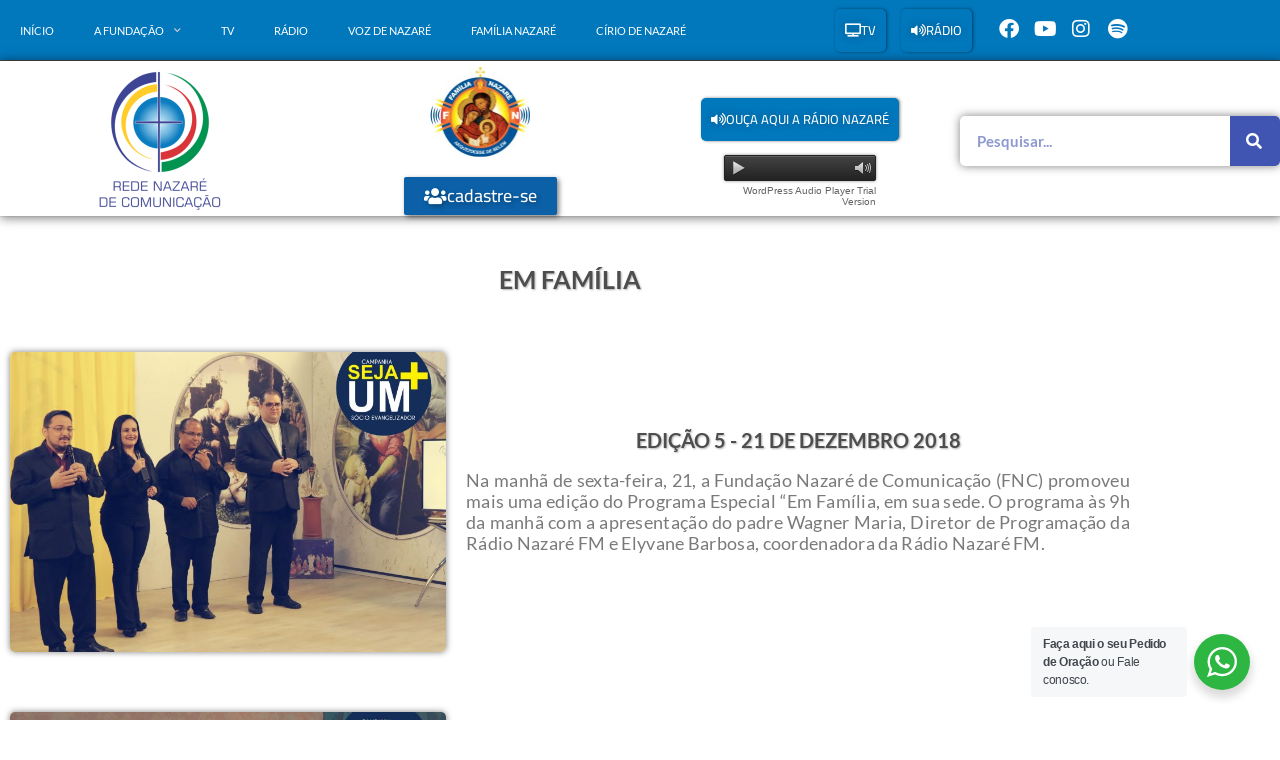

--- FILE ---
content_type: text/html; charset=UTF-8
request_url: https://fundacaonazare.com.br/familianazare/seja-mais-um/em-familia/
body_size: 27603
content:
<!DOCTYPE html>
<html class="html" lang="pt-BR">
<head>
	<meta charset="UTF-8">
	<link rel="profile" href="https://gmpg.org/xfn/11">

	<meta name='robots' content='index, follow, max-image-preview:large, max-snippet:-1, max-video-preview:-1' />
<meta name="viewport" content="width=device-width, initial-scale=1">
	<!-- This site is optimized with the Yoast SEO plugin v26.8 - https://yoast.com/product/yoast-seo-wordpress/ -->
	<title>Em Família - Rede Nazaré de Comunicação</title>
	<link rel="canonical" href="https://fundacaonazare.com.br/familianazare/seja-mais-um/em-familia/" />
	<meta property="og:locale" content="pt_BR" />
	<meta property="og:type" content="article" />
	<meta property="og:title" content="Em Família - Rede Nazaré de Comunicação" />
	<meta property="og:description" content="Edição 5 &#8211; 21 de Dezembro 2018 Na manhã de sexta-feira, 21, a Fundação Nazaré de Comunicação (FNC) promoveu mais uma edição do Programa Especial “Em Família, em sua sede. O programa às 9h da manhã com a apresentação do padre Wagner Maria, Diretor de Programação da Rádio Nazaré FM e Elyvane Barbosa, coordenadora da [&hellip;]" />
	<meta property="og:url" content="https://fundacaonazare.com.br/familianazare/seja-mais-um/em-familia/" />
	<meta property="og:site_name" content="Rede Nazaré de Comunicação" />
	<meta property="article:modified_time" content="2021-04-14T17:52:47+00:00" />
	<meta property="og:image" content="https://fundacaonazare.com.br/wp-content/uploads/2021/04/CAMPANHA-DIA-01-2.jpg" />
	<meta name="twitter:card" content="summary_large_image" />
	<meta name="twitter:label1" content="Est. tempo de leitura" />
	<meta name="twitter:data1" content="5 minutos" />
	<script type="application/ld+json" class="yoast-schema-graph">{"@context":"https://schema.org","@graph":[{"@type":"WebPage","@id":"https://fundacaonazare.com.br/familianazare/seja-mais-um/em-familia/","url":"https://fundacaonazare.com.br/familianazare/seja-mais-um/em-familia/","name":"Em Família - Rede Nazaré de Comunicação","isPartOf":{"@id":"https://fundacaonazare.com.br/#website"},"primaryImageOfPage":{"@id":"https://fundacaonazare.com.br/familianazare/seja-mais-um/em-familia/#primaryimage"},"image":{"@id":"https://fundacaonazare.com.br/familianazare/seja-mais-um/em-familia/#primaryimage"},"thumbnailUrl":"https://fundacaonazare.com.br/wp-content/uploads/2021/04/CAMPANHA-DIA-01-2.jpg","datePublished":"2021-04-14T17:31:09+00:00","dateModified":"2021-04-14T17:52:47+00:00","breadcrumb":{"@id":"https://fundacaonazare.com.br/familianazare/seja-mais-um/em-familia/#breadcrumb"},"inLanguage":"pt-BR","potentialAction":[{"@type":"ReadAction","target":["https://fundacaonazare.com.br/familianazare/seja-mais-um/em-familia/"]}]},{"@type":"ImageObject","inLanguage":"pt-BR","@id":"https://fundacaonazare.com.br/familianazare/seja-mais-um/em-familia/#primaryimage","url":"https://fundacaonazare.com.br/wp-content/uploads/2021/04/CAMPANHA-DIA-01-2.jpg","contentUrl":"https://fundacaonazare.com.br/wp-content/uploads/2021/04/CAMPANHA-DIA-01-2.jpg","width":768,"height":576,"caption":"Edição 5 - 21 de Dezembro 2018"},{"@type":"BreadcrumbList","@id":"https://fundacaonazare.com.br/familianazare/seja-mais-um/em-familia/#breadcrumb","itemListElement":[{"@type":"ListItem","position":1,"name":"Início","item":"https://fundacaonazare.com.br/"},{"@type":"ListItem","position":2,"name":"Família Nazaré","item":"https://fundacaonazare.com.br/familianazare/"},{"@type":"ListItem","position":3,"name":"Seja Mais Um","item":"https://fundacaonazare.com.br/familianazare/seja-mais-um/"},{"@type":"ListItem","position":4,"name":"Em Família"}]},{"@type":"WebSite","@id":"https://fundacaonazare.com.br/#website","url":"https://fundacaonazare.com.br/","name":"Rede Nazaré de Comunicação","description":"","publisher":{"@id":"https://fundacaonazare.com.br/#organization"},"potentialAction":[{"@type":"SearchAction","target":{"@type":"EntryPoint","urlTemplate":"https://fundacaonazare.com.br/?s={search_term_string}"},"query-input":{"@type":"PropertyValueSpecification","valueRequired":true,"valueName":"search_term_string"}}],"inLanguage":"pt-BR"},{"@type":"Organization","@id":"https://fundacaonazare.com.br/#organization","name":"Rede Nazaré de Comunicação","url":"https://fundacaonazare.com.br/","logo":{"@type":"ImageObject","inLanguage":"pt-BR","@id":"https://fundacaonazare.com.br/#/schema/logo/image/","url":"https://fundacaonazare.com.br/wp-content/uploads/2020/01/fundacao-nazare_logo.png","contentUrl":"https://fundacaonazare.com.br/wp-content/uploads/2020/01/fundacao-nazare_logo.png","width":149,"height":154,"caption":"Rede Nazaré de Comunicação"},"image":{"@id":"https://fundacaonazare.com.br/#/schema/logo/image/"}}]}</script>
	<!-- / Yoast SEO plugin. -->


<link rel="alternate" type="application/rss+xml" title="Feed para Rede Nazaré de Comunicação &raquo;" href="https://fundacaonazare.com.br/feed/" />
<link rel="alternate" type="application/rss+xml" title="Feed de comentários para Rede Nazaré de Comunicação &raquo;" href="https://fundacaonazare.com.br/comments/feed/" />
<style id='wp-img-auto-sizes-contain-inline-css'>
img:is([sizes=auto i],[sizes^="auto," i]){contain-intrinsic-size:3000px 1500px}
/*# sourceURL=wp-img-auto-sizes-contain-inline-css */
</style>
<link rel='stylesheet' id='bdt-uikit-css' href='https://fundacaonazare.com.br/wp-content/plugins/bdthemes-element-pack-lite/assets/css/bdt-uikit.css?ver=3.13.1' media='all' />
<link rel='stylesheet' id='ep-helper-css' href='https://fundacaonazare.com.br/wp-content/plugins/bdthemes-element-pack-lite/assets/css/ep-helper.css?ver=5.0.1' media='all' />
<link rel='stylesheet' id='embedpress-css-css' href='https://fundacaonazare.com.br/wp-content/plugins/embedpress/assets/css/embedpress.css?ver=1767623425' media='all' />
<link rel='stylesheet' id='embedpress-blocks-style-css' href='https://fundacaonazare.com.br/wp-content/plugins/embedpress/assets/css/blocks.build.css?ver=1767623425' media='all' />
<link rel='stylesheet' id='embedpress-lazy-load-css-css' href='https://fundacaonazare.com.br/wp-content/plugins/embedpress/assets/css/lazy-load.css?ver=1767623425' media='all' />
<style id='wp-emoji-styles-inline-css'>

	img.wp-smiley, img.emoji {
		display: inline !important;
		border: none !important;
		box-shadow: none !important;
		height: 1em !important;
		width: 1em !important;
		margin: 0 0.07em !important;
		vertical-align: -0.1em !important;
		background: none !important;
		padding: 0 !important;
	}
/*# sourceURL=wp-emoji-styles-inline-css */
</style>
<style id='classic-theme-styles-inline-css'>
/*! This file is auto-generated */
.wp-block-button__link{color:#fff;background-color:#32373c;border-radius:9999px;box-shadow:none;text-decoration:none;padding:calc(.667em + 2px) calc(1.333em + 2px);font-size:1.125em}.wp-block-file__button{background:#32373c;color:#fff;text-decoration:none}
/*# sourceURL=/wp-includes/css/classic-themes.min.css */
</style>
<link rel='stylesheet' id='gutenberg-pdfjs-style-css' href='https://fundacaonazare.com.br/wp-content/plugins/pdfjs-viewer-shortcode/inc/../blocks/build/style-index.css?ver=1765640315' media='all' />
<style id='filebird-block-filebird-gallery-style-inline-css'>
ul.filebird-block-filebird-gallery{margin:auto!important;padding:0!important;width:100%}ul.filebird-block-filebird-gallery.layout-grid{display:grid;grid-gap:20px;align-items:stretch;grid-template-columns:repeat(var(--columns),1fr);justify-items:stretch}ul.filebird-block-filebird-gallery.layout-grid li img{border:1px solid #ccc;box-shadow:2px 2px 6px 0 rgba(0,0,0,.3);height:100%;max-width:100%;-o-object-fit:cover;object-fit:cover;width:100%}ul.filebird-block-filebird-gallery.layout-masonry{-moz-column-count:var(--columns);-moz-column-gap:var(--space);column-gap:var(--space);-moz-column-width:var(--min-width);columns:var(--min-width) var(--columns);display:block;overflow:auto}ul.filebird-block-filebird-gallery.layout-masonry li{margin-bottom:var(--space)}ul.filebird-block-filebird-gallery li{list-style:none}ul.filebird-block-filebird-gallery li figure{height:100%;margin:0;padding:0;position:relative;width:100%}ul.filebird-block-filebird-gallery li figure figcaption{background:linear-gradient(0deg,rgba(0,0,0,.7),rgba(0,0,0,.3) 70%,transparent);bottom:0;box-sizing:border-box;color:#fff;font-size:.8em;margin:0;max-height:100%;overflow:auto;padding:3em .77em .7em;position:absolute;text-align:center;width:100%;z-index:2}ul.filebird-block-filebird-gallery li figure figcaption a{color:inherit}

/*# sourceURL=https://fundacaonazare.com.br/wp-content/plugins/filebird/blocks/filebird-gallery/build/style-index.css */
</style>
<link rel='stylesheet' id='nta-css-popup-css' href='https://fundacaonazare.com.br/wp-content/plugins/wp-whatsapp/assets/dist/css/style.css?ver=6.9' media='all' />
<style id='global-styles-inline-css'>
:root{--wp--preset--aspect-ratio--square: 1;--wp--preset--aspect-ratio--4-3: 4/3;--wp--preset--aspect-ratio--3-4: 3/4;--wp--preset--aspect-ratio--3-2: 3/2;--wp--preset--aspect-ratio--2-3: 2/3;--wp--preset--aspect-ratio--16-9: 16/9;--wp--preset--aspect-ratio--9-16: 9/16;--wp--preset--color--black: #000000;--wp--preset--color--cyan-bluish-gray: #abb8c3;--wp--preset--color--white: #ffffff;--wp--preset--color--pale-pink: #f78da7;--wp--preset--color--vivid-red: #cf2e2e;--wp--preset--color--luminous-vivid-orange: #ff6900;--wp--preset--color--luminous-vivid-amber: #fcb900;--wp--preset--color--light-green-cyan: #7bdcb5;--wp--preset--color--vivid-green-cyan: #00d084;--wp--preset--color--pale-cyan-blue: #8ed1fc;--wp--preset--color--vivid-cyan-blue: #0693e3;--wp--preset--color--vivid-purple: #9b51e0;--wp--preset--gradient--vivid-cyan-blue-to-vivid-purple: linear-gradient(135deg,rgb(6,147,227) 0%,rgb(155,81,224) 100%);--wp--preset--gradient--light-green-cyan-to-vivid-green-cyan: linear-gradient(135deg,rgb(122,220,180) 0%,rgb(0,208,130) 100%);--wp--preset--gradient--luminous-vivid-amber-to-luminous-vivid-orange: linear-gradient(135deg,rgb(252,185,0) 0%,rgb(255,105,0) 100%);--wp--preset--gradient--luminous-vivid-orange-to-vivid-red: linear-gradient(135deg,rgb(255,105,0) 0%,rgb(207,46,46) 100%);--wp--preset--gradient--very-light-gray-to-cyan-bluish-gray: linear-gradient(135deg,rgb(238,238,238) 0%,rgb(169,184,195) 100%);--wp--preset--gradient--cool-to-warm-spectrum: linear-gradient(135deg,rgb(74,234,220) 0%,rgb(151,120,209) 20%,rgb(207,42,186) 40%,rgb(238,44,130) 60%,rgb(251,105,98) 80%,rgb(254,248,76) 100%);--wp--preset--gradient--blush-light-purple: linear-gradient(135deg,rgb(255,206,236) 0%,rgb(152,150,240) 100%);--wp--preset--gradient--blush-bordeaux: linear-gradient(135deg,rgb(254,205,165) 0%,rgb(254,45,45) 50%,rgb(107,0,62) 100%);--wp--preset--gradient--luminous-dusk: linear-gradient(135deg,rgb(255,203,112) 0%,rgb(199,81,192) 50%,rgb(65,88,208) 100%);--wp--preset--gradient--pale-ocean: linear-gradient(135deg,rgb(255,245,203) 0%,rgb(182,227,212) 50%,rgb(51,167,181) 100%);--wp--preset--gradient--electric-grass: linear-gradient(135deg,rgb(202,248,128) 0%,rgb(113,206,126) 100%);--wp--preset--gradient--midnight: linear-gradient(135deg,rgb(2,3,129) 0%,rgb(40,116,252) 100%);--wp--preset--font-size--small: 13px;--wp--preset--font-size--medium: 20px;--wp--preset--font-size--large: 36px;--wp--preset--font-size--x-large: 42px;--wp--preset--spacing--20: 0.44rem;--wp--preset--spacing--30: 0.67rem;--wp--preset--spacing--40: 1rem;--wp--preset--spacing--50: 1.5rem;--wp--preset--spacing--60: 2.25rem;--wp--preset--spacing--70: 3.38rem;--wp--preset--spacing--80: 5.06rem;--wp--preset--shadow--natural: 6px 6px 9px rgba(0, 0, 0, 0.2);--wp--preset--shadow--deep: 12px 12px 50px rgba(0, 0, 0, 0.4);--wp--preset--shadow--sharp: 6px 6px 0px rgba(0, 0, 0, 0.2);--wp--preset--shadow--outlined: 6px 6px 0px -3px rgb(255, 255, 255), 6px 6px rgb(0, 0, 0);--wp--preset--shadow--crisp: 6px 6px 0px rgb(0, 0, 0);}:where(.is-layout-flex){gap: 0.5em;}:where(.is-layout-grid){gap: 0.5em;}body .is-layout-flex{display: flex;}.is-layout-flex{flex-wrap: wrap;align-items: center;}.is-layout-flex > :is(*, div){margin: 0;}body .is-layout-grid{display: grid;}.is-layout-grid > :is(*, div){margin: 0;}:where(.wp-block-columns.is-layout-flex){gap: 2em;}:where(.wp-block-columns.is-layout-grid){gap: 2em;}:where(.wp-block-post-template.is-layout-flex){gap: 1.25em;}:where(.wp-block-post-template.is-layout-grid){gap: 1.25em;}.has-black-color{color: var(--wp--preset--color--black) !important;}.has-cyan-bluish-gray-color{color: var(--wp--preset--color--cyan-bluish-gray) !important;}.has-white-color{color: var(--wp--preset--color--white) !important;}.has-pale-pink-color{color: var(--wp--preset--color--pale-pink) !important;}.has-vivid-red-color{color: var(--wp--preset--color--vivid-red) !important;}.has-luminous-vivid-orange-color{color: var(--wp--preset--color--luminous-vivid-orange) !important;}.has-luminous-vivid-amber-color{color: var(--wp--preset--color--luminous-vivid-amber) !important;}.has-light-green-cyan-color{color: var(--wp--preset--color--light-green-cyan) !important;}.has-vivid-green-cyan-color{color: var(--wp--preset--color--vivid-green-cyan) !important;}.has-pale-cyan-blue-color{color: var(--wp--preset--color--pale-cyan-blue) !important;}.has-vivid-cyan-blue-color{color: var(--wp--preset--color--vivid-cyan-blue) !important;}.has-vivid-purple-color{color: var(--wp--preset--color--vivid-purple) !important;}.has-black-background-color{background-color: var(--wp--preset--color--black) !important;}.has-cyan-bluish-gray-background-color{background-color: var(--wp--preset--color--cyan-bluish-gray) !important;}.has-white-background-color{background-color: var(--wp--preset--color--white) !important;}.has-pale-pink-background-color{background-color: var(--wp--preset--color--pale-pink) !important;}.has-vivid-red-background-color{background-color: var(--wp--preset--color--vivid-red) !important;}.has-luminous-vivid-orange-background-color{background-color: var(--wp--preset--color--luminous-vivid-orange) !important;}.has-luminous-vivid-amber-background-color{background-color: var(--wp--preset--color--luminous-vivid-amber) !important;}.has-light-green-cyan-background-color{background-color: var(--wp--preset--color--light-green-cyan) !important;}.has-vivid-green-cyan-background-color{background-color: var(--wp--preset--color--vivid-green-cyan) !important;}.has-pale-cyan-blue-background-color{background-color: var(--wp--preset--color--pale-cyan-blue) !important;}.has-vivid-cyan-blue-background-color{background-color: var(--wp--preset--color--vivid-cyan-blue) !important;}.has-vivid-purple-background-color{background-color: var(--wp--preset--color--vivid-purple) !important;}.has-black-border-color{border-color: var(--wp--preset--color--black) !important;}.has-cyan-bluish-gray-border-color{border-color: var(--wp--preset--color--cyan-bluish-gray) !important;}.has-white-border-color{border-color: var(--wp--preset--color--white) !important;}.has-pale-pink-border-color{border-color: var(--wp--preset--color--pale-pink) !important;}.has-vivid-red-border-color{border-color: var(--wp--preset--color--vivid-red) !important;}.has-luminous-vivid-orange-border-color{border-color: var(--wp--preset--color--luminous-vivid-orange) !important;}.has-luminous-vivid-amber-border-color{border-color: var(--wp--preset--color--luminous-vivid-amber) !important;}.has-light-green-cyan-border-color{border-color: var(--wp--preset--color--light-green-cyan) !important;}.has-vivid-green-cyan-border-color{border-color: var(--wp--preset--color--vivid-green-cyan) !important;}.has-pale-cyan-blue-border-color{border-color: var(--wp--preset--color--pale-cyan-blue) !important;}.has-vivid-cyan-blue-border-color{border-color: var(--wp--preset--color--vivid-cyan-blue) !important;}.has-vivid-purple-border-color{border-color: var(--wp--preset--color--vivid-purple) !important;}.has-vivid-cyan-blue-to-vivid-purple-gradient-background{background: var(--wp--preset--gradient--vivid-cyan-blue-to-vivid-purple) !important;}.has-light-green-cyan-to-vivid-green-cyan-gradient-background{background: var(--wp--preset--gradient--light-green-cyan-to-vivid-green-cyan) !important;}.has-luminous-vivid-amber-to-luminous-vivid-orange-gradient-background{background: var(--wp--preset--gradient--luminous-vivid-amber-to-luminous-vivid-orange) !important;}.has-luminous-vivid-orange-to-vivid-red-gradient-background{background: var(--wp--preset--gradient--luminous-vivid-orange-to-vivid-red) !important;}.has-very-light-gray-to-cyan-bluish-gray-gradient-background{background: var(--wp--preset--gradient--very-light-gray-to-cyan-bluish-gray) !important;}.has-cool-to-warm-spectrum-gradient-background{background: var(--wp--preset--gradient--cool-to-warm-spectrum) !important;}.has-blush-light-purple-gradient-background{background: var(--wp--preset--gradient--blush-light-purple) !important;}.has-blush-bordeaux-gradient-background{background: var(--wp--preset--gradient--blush-bordeaux) !important;}.has-luminous-dusk-gradient-background{background: var(--wp--preset--gradient--luminous-dusk) !important;}.has-pale-ocean-gradient-background{background: var(--wp--preset--gradient--pale-ocean) !important;}.has-electric-grass-gradient-background{background: var(--wp--preset--gradient--electric-grass) !important;}.has-midnight-gradient-background{background: var(--wp--preset--gradient--midnight) !important;}.has-small-font-size{font-size: var(--wp--preset--font-size--small) !important;}.has-medium-font-size{font-size: var(--wp--preset--font-size--medium) !important;}.has-large-font-size{font-size: var(--wp--preset--font-size--large) !important;}.has-x-large-font-size{font-size: var(--wp--preset--font-size--x-large) !important;}
:where(.wp-block-post-template.is-layout-flex){gap: 1.25em;}:where(.wp-block-post-template.is-layout-grid){gap: 1.25em;}
:where(.wp-block-term-template.is-layout-flex){gap: 1.25em;}:where(.wp-block-term-template.is-layout-grid){gap: 1.25em;}
:where(.wp-block-columns.is-layout-flex){gap: 2em;}:where(.wp-block-columns.is-layout-grid){gap: 2em;}
:root :where(.wp-block-pullquote){font-size: 1.5em;line-height: 1.6;}
/*# sourceURL=global-styles-inline-css */
</style>
<link rel='stylesheet' id='searchandfilter-css' href='https://fundacaonazare.com.br/wp-content/plugins/search-filter/style.css?ver=1' media='all' />
<link rel='stylesheet' id='wonderplugin-audio-icons-css' href='https://fundacaonazare.com.br/wp-content/plugins/wonderplugin-audio/engine/icons/css/mhaudiofont.css?ver=11.8' media='' />
<link rel='stylesheet' id='font-awesome-css' href='https://fundacaonazare.com.br/wp-content/themes/oceanwp/assets/fonts/fontawesome/css/all.min.css?ver=6.7.2' media='all' />
<link rel='stylesheet' id='simple-line-icons-css' href='https://fundacaonazare.com.br/wp-content/themes/oceanwp/assets/css/third/simple-line-icons.min.css?ver=2.4.0' media='all' />
<link rel='stylesheet' id='oceanwp-style-css' href='https://fundacaonazare.com.br/wp-content/themes/oceanwp/assets/css/style.min.css?ver=0.2' media='all' />
<link rel='stylesheet' id='cherry-handler-css-css' href='https://fundacaonazare.com.br/wp-content/plugins/jetwidgets-for-elementor/cherry-framework/modules/cherry-handler/assets/css/cherry-handler-styles.min.css?ver=1.5.11' media='all' />
<link rel='stylesheet' id='jet-widgets-css' href='https://fundacaonazare.com.br/wp-content/plugins/jetwidgets-for-elementor/assets/css/jet-widgets.css?ver=1.0.21' media='all' />
<link rel='stylesheet' id='jet-widgets-skin-css' href='https://fundacaonazare.com.br/wp-content/plugins/jetwidgets-for-elementor/assets/css/jet-widgets-skin.css?ver=1.0.21' media='all' />
<link rel='stylesheet' id='jet-juxtapose-css-css' href='https://fundacaonazare.com.br/wp-content/plugins/jetwidgets-for-elementor/assets/css/lib/juxtapose/juxtapose.css?ver=1.3.0' media='all' />
<link rel='stylesheet' id='elementor-frontend-css' href='https://fundacaonazare.com.br/wp-content/plugins/elementor/assets/css/frontend.min.css?ver=3.34.2' media='all' />
<link rel='stylesheet' id='widget-nav-menu-css' href='https://fundacaonazare.com.br/wp-content/plugins/elementor-pro/assets/css/widget-nav-menu.min.css?ver=3.30.0' media='all' />
<link rel='stylesheet' id='e-animation-push-css' href='https://fundacaonazare.com.br/wp-content/plugins/elementor/assets/lib/animations/styles/e-animation-push.min.css?ver=3.34.2' media='all' />
<link rel='stylesheet' id='widget-social-icons-css' href='https://fundacaonazare.com.br/wp-content/plugins/elementor/assets/css/widget-social-icons.min.css?ver=3.34.2' media='all' />
<link rel='stylesheet' id='e-apple-webkit-css' href='https://fundacaonazare.com.br/wp-content/plugins/elementor/assets/css/conditionals/apple-webkit.min.css?ver=3.34.2' media='all' />
<link rel='stylesheet' id='widget-image-css' href='https://fundacaonazare.com.br/wp-content/plugins/elementor/assets/css/widget-image.min.css?ver=3.34.2' media='all' />
<link rel='stylesheet' id='widget-search-form-css' href='https://fundacaonazare.com.br/wp-content/plugins/elementor-pro/assets/css/widget-search-form.min.css?ver=3.30.0' media='all' />
<link rel='stylesheet' id='elementor-icons-shared-0-css' href='https://fundacaonazare.com.br/wp-content/plugins/elementor/assets/lib/font-awesome/css/fontawesome.min.css?ver=5.15.3' media='all' />
<link rel='stylesheet' id='elementor-icons-fa-solid-css' href='https://fundacaonazare.com.br/wp-content/plugins/elementor/assets/lib/font-awesome/css/solid.min.css?ver=5.15.3' media='all' />
<link rel='stylesheet' id='e-animation-fadeIn-css' href='https://fundacaonazare.com.br/wp-content/plugins/elementor/assets/lib/animations/styles/fadeIn.min.css?ver=3.34.2' media='all' />
<link rel='stylesheet' id='widget-spacer-css' href='https://fundacaonazare.com.br/wp-content/plugins/elementor/assets/css/widget-spacer.min.css?ver=3.34.2' media='all' />
<link rel='stylesheet' id='widget-heading-css' href='https://fundacaonazare.com.br/wp-content/plugins/elementor/assets/css/widget-heading.min.css?ver=3.34.2' media='all' />
<link rel='stylesheet' id='widget-divider-css' href='https://fundacaonazare.com.br/wp-content/plugins/elementor/assets/css/widget-divider.min.css?ver=3.34.2' media='all' />
<link rel='stylesheet' id='elementor-icons-css' href='https://fundacaonazare.com.br/wp-content/plugins/elementor/assets/lib/eicons/css/elementor-icons.min.css?ver=5.46.0' media='all' />
<link rel='stylesheet' id='elementor-post-637-css' href='https://fundacaonazare.com.br/wp-content/uploads/elementor/css/post-637.css?ver=1769243978' media='all' />
<link rel='stylesheet' id='font-awesome-5-all-css' href='https://fundacaonazare.com.br/wp-content/plugins/elementor/assets/lib/font-awesome/css/all.min.css?ver=3.34.2' media='all' />
<link rel='stylesheet' id='font-awesome-4-shim-css' href='https://fundacaonazare.com.br/wp-content/plugins/elementor/assets/lib/font-awesome/css/v4-shims.min.css?ver=3.34.2' media='all' />
<link rel='stylesheet' id='widget-posts-css' href='https://fundacaonazare.com.br/wp-content/plugins/elementor-pro/assets/css/widget-posts.min.css?ver=3.30.0' media='all' />
<link rel='stylesheet' id='e-animation-float-css' href='https://fundacaonazare.com.br/wp-content/plugins/elementor/assets/lib/animations/styles/e-animation-float.min.css?ver=3.34.2' media='all' />
<link rel='stylesheet' id='elementor-post-14872-css' href='https://fundacaonazare.com.br/wp-content/uploads/elementor/css/post-14872.css?ver=1769248723' media='all' />
<link rel='stylesheet' id='elementor-post-172-css' href='https://fundacaonazare.com.br/wp-content/uploads/elementor/css/post-172.css?ver=1769243978' media='all' />
<link rel='stylesheet' id='elementor-post-183-css' href='https://fundacaonazare.com.br/wp-content/uploads/elementor/css/post-183.css?ver=1769243992' media='all' />
<link rel='stylesheet' id='__EPYT__style-css' href='https://fundacaonazare.com.br/wp-content/plugins/youtube-embed-plus/styles/ytprefs.min.css?ver=14.2.4' media='all' />
<style id='__EPYT__style-inline-css'>

                .epyt-gallery-thumb {
                        width: 25%;
                }
                
/*# sourceURL=__EPYT__style-inline-css */
</style>
<link rel='stylesheet' id='eael-general-css' href='https://fundacaonazare.com.br/wp-content/plugins/essential-addons-for-elementor-lite/assets/front-end/css/view/general.min.css?ver=6.5.8' media='all' />
<link rel='stylesheet' id='oe-widgets-style-css' href='https://fundacaonazare.com.br/wp-content/plugins/ocean-extra/assets/css/widgets.css?ver=6.9' media='all' />
<link rel='stylesheet' id='ecs-styles-css' href='https://fundacaonazare.com.br/wp-content/plugins/ele-custom-skin/assets/css/ecs-style.css?ver=3.1.9' media='all' />
<link rel='stylesheet' id='elementor-post-1287-css' href='https://fundacaonazare.com.br/wp-content/uploads/elementor/css/post-1287.css?ver=1615810343' media='all' />
<link rel='stylesheet' id='elementor-post-15049-css' href='https://fundacaonazare.com.br/wp-content/uploads/elementor/css/post-15049.css?ver=1618843810' media='all' />
<link rel='stylesheet' id='elementor-post-15315-css' href='https://fundacaonazare.com.br/wp-content/uploads/elementor/css/post-15315.css?ver=1619175479' media='all' />
<link rel='stylesheet' id='elementor-post-15502-css' href='https://fundacaonazare.com.br/wp-content/uploads/elementor/css/post-15502.css?ver=1619544728' media='all' />
<link rel='stylesheet' id='elementor-post-15506-css' href='https://fundacaonazare.com.br/wp-content/uploads/elementor/css/post-15506.css?ver=1619545186' media='all' />
<link rel='stylesheet' id='elementor-post-16571-css' href='https://fundacaonazare.com.br/wp-content/uploads/elementor/css/post-16571.css?ver=1629116500' media='all' />
<link rel='stylesheet' id='elementor-gf-local-lato-css' href='https://fundacaonazare.com.br/wp-content/uploads/elementor/google-fonts/css/lato.css?ver=1742414555' media='all' />
<link rel='stylesheet' id='elementor-gf-local-cairo-css' href='https://fundacaonazare.com.br/wp-content/uploads/elementor/google-fonts/css/cairo.css?ver=1742414558' media='all' />
<link rel='stylesheet' id='elementor-icons-fa-brands-css' href='https://fundacaonazare.com.br/wp-content/plugins/elementor/assets/lib/font-awesome/css/brands.min.css?ver=5.15.3' media='all' />
<script src="https://fundacaonazare.com.br/wp-includes/js/jquery/jquery.min.js?ver=3.7.1" id="jquery-core-js"></script>
<script src="https://fundacaonazare.com.br/wp-includes/js/jquery/jquery-migrate.min.js?ver=3.4.1" id="jquery-migrate-js"></script>
<script src="https://fundacaonazare.com.br/wp-content/plugins/wonderplugin-audio/engine/wonderpluginaudioskins.js?ver=11.8" id="wonderplugin-audio-skins-script-js"></script>
<script id="wonderplugin-audio-script-js-extra">
var wonderplugin_audio_ajaxobject = {"ajaxurl":"https://fundacaonazare.com.br/wp-admin/admin-ajax.php","nonce":"99283cf55c"};
//# sourceURL=wonderplugin-audio-script-js-extra
</script>
<script src="https://fundacaonazare.com.br/wp-content/plugins/wonderplugin-audio/engine/wonderpluginaudio.js?ver=11.8" id="wonderplugin-audio-script-js"></script>
<script src="https://fundacaonazare.com.br/wp-content/plugins/elementor/assets/lib/font-awesome/js/v4-shims.min.js?ver=3.34.2" id="font-awesome-4-shim-js"></script>
<script id="ecs_ajax_load-js-extra">
var ecs_ajax_params = {"ajaxurl":"https://fundacaonazare.com.br/wp-admin/admin-ajax.php","posts":"{\"page\":0,\"pagename\":\"em-familia\",\"error\":\"\",\"m\":\"\",\"p\":0,\"post_parent\":\"\",\"subpost\":\"\",\"subpost_id\":\"\",\"attachment\":\"\",\"attachment_id\":0,\"name\":\"em-familia\",\"page_id\":0,\"second\":\"\",\"minute\":\"\",\"hour\":\"\",\"day\":0,\"monthnum\":0,\"year\":0,\"w\":0,\"category_name\":\"\",\"tag\":\"\",\"cat\":\"\",\"tag_id\":\"\",\"author\":\"\",\"author_name\":\"\",\"feed\":\"\",\"tb\":\"\",\"paged\":0,\"meta_key\":\"\",\"meta_value\":\"\",\"preview\":\"\",\"s\":\"\",\"sentence\":\"\",\"title\":\"\",\"fields\":\"all\",\"menu_order\":\"\",\"embed\":\"\",\"category__in\":[],\"category__not_in\":[],\"category__and\":[],\"post__in\":[],\"post__not_in\":[],\"post_name__in\":[],\"tag__in\":[],\"tag__not_in\":[],\"tag__and\":[],\"tag_slug__in\":[],\"tag_slug__and\":[],\"post_parent__in\":[],\"post_parent__not_in\":[],\"author__in\":[],\"author__not_in\":[],\"search_columns\":[],\"ignore_sticky_posts\":false,\"suppress_filters\":false,\"cache_results\":true,\"update_post_term_cache\":true,\"update_menu_item_cache\":false,\"lazy_load_term_meta\":true,\"update_post_meta_cache\":true,\"post_type\":\"\",\"posts_per_page\":10,\"nopaging\":false,\"comments_per_page\":\"50\",\"no_found_rows\":false,\"order\":\"DESC\"}"};
//# sourceURL=ecs_ajax_load-js-extra
</script>
<script src="https://fundacaonazare.com.br/wp-content/plugins/ele-custom-skin/assets/js/ecs_ajax_pagination.js?ver=3.1.9" id="ecs_ajax_load-js"></script>
<script id="__ytprefs__-js-extra">
var _EPYT_ = {"ajaxurl":"https://fundacaonazare.com.br/wp-admin/admin-ajax.php","security":"528b82d8fd","gallery_scrolloffset":"20","eppathtoscripts":"https://fundacaonazare.com.br/wp-content/plugins/youtube-embed-plus/scripts/","eppath":"https://fundacaonazare.com.br/wp-content/plugins/youtube-embed-plus/","epresponsiveselector":"[\"iframe.__youtube_prefs_widget__\"]","epdovol":"1","version":"14.2.4","evselector":"iframe.__youtube_prefs__[src], iframe[src*=\"youtube.com/embed/\"], iframe[src*=\"youtube-nocookie.com/embed/\"]","ajax_compat":"","maxres_facade":"eager","ytapi_load":"light","pause_others":"","stopMobileBuffer":"1","facade_mode":"","not_live_on_channel":""};
//# sourceURL=__ytprefs__-js-extra
</script>
<script src="https://fundacaonazare.com.br/wp-content/plugins/youtube-embed-plus/scripts/ytprefs.min.js?ver=14.2.4" id="__ytprefs__-js"></script>
<script src="https://fundacaonazare.com.br/wp-content/plugins/ele-custom-skin/assets/js/ecs.js?ver=3.1.9" id="ecs-script-js"></script>
<link rel="https://api.w.org/" href="https://fundacaonazare.com.br/wp-json/" /><link rel="alternate" title="JSON" type="application/json" href="https://fundacaonazare.com.br/wp-json/wp/v2/pages/14872" /><link rel="EditURI" type="application/rsd+xml" title="RSD" href="https://fundacaonazare.com.br/xmlrpc.php?rsd" />
<meta name="generator" content="WordPress 6.9" />
<link rel='shortlink' href='https://fundacaonazare.com.br/?p=14872' />

<!-- This site is using AdRotate Professional v5.17 to display their advertisements - https://ajdg.solutions/ -->
<!-- AdRotate CSS -->
<style type="text/css" media="screen">
	.g { margin:0px; padding:0px; overflow:hidden; line-height:1; zoom:1; }
	.g img { height:auto; }
	.g-col { position:relative; float:left; }
	.g-col:first-child { margin-left: 0; }
	.g-col:last-child { margin-right: 0; }
	.woocommerce-page .g, .bbpress-wrapper .g { margin: 20px auto; clear:both; }
	.g-1 {  width:100%; max-width:728px;  height:100%; max-height:90px; margin: 0 auto; }
	.g-2 {  margin: 0 auto; }
	.g-3 {  width:100%; max-width:728px;  height:100%; max-height:90px; margin: 0 auto; }
	.g-4 { margin:0px;  width:100%; max-width:336px; height:100%; max-height:280px; }
	.g-5 { margin:0px;  width:100%; max-width:336px; height:100%; max-height:280px; }
	.g-6 { margin:8px;  }
	.g-9 {  margin: 0 auto; }
	.g-10 { margin:0px;  width:100%; max-width:768px; height:100%; max-height:90px; }
	@media only screen and (max-width: 480px) {
		.g-col, .g-dyn, .g-single { width:100%; margin-left:0; margin-right:0; }
		.woocommerce-page .g, .bbpress-wrapper .g { margin: 10px auto; }
	}
</style>
<!-- /AdRotate CSS -->

<style id="mystickymenu" type="text/css">#mysticky-nav { width:100%; position: static; height: auto !important; }#mysticky-nav.wrapfixed { position:fixed; left: 0px; margin-top:0px;  z-index: 99990; -webkit-transition: 0.5s; -moz-transition: 0.5s; -o-transition: 0.5s; transition: 0.5s; -ms-filter:"progid:DXImageTransform.Microsoft.Alpha(Opacity=99)"; filter: alpha(opacity=99); opacity:0.99; background-color: #0177bc;}#mysticky-nav.wrapfixed .myfixed{ background-color: #0177bc; position: relative;top: auto;left: auto;right: auto;}#mysticky-nav .myfixed { margin:0 auto; float:none; border:0px; background:none; max-width:100%; }</style>			<style type="text/css">
																															</style>
			<meta name="generator" content="Elementor 3.34.2; features: additional_custom_breakpoints; settings: css_print_method-external, google_font-enabled, font_display-auto">
<script async src="https://pagead2.googlesyndication.com/pagead/js/adsbygoogle.js?client=ca-pub-7956293393220309" crossorigin="anonymous"></script>

<script async custom-element="amp-auto-ads" src="https://cdn.ampproject.org/v0/amp-auto-ads-0.1.js"></script>
			<style>
				.e-con.e-parent:nth-of-type(n+4):not(.e-lazyloaded):not(.e-no-lazyload),
				.e-con.e-parent:nth-of-type(n+4):not(.e-lazyloaded):not(.e-no-lazyload) * {
					background-image: none !important;
				}
				@media screen and (max-height: 1024px) {
					.e-con.e-parent:nth-of-type(n+3):not(.e-lazyloaded):not(.e-no-lazyload),
					.e-con.e-parent:nth-of-type(n+3):not(.e-lazyloaded):not(.e-no-lazyload) * {
						background-image: none !important;
					}
				}
				@media screen and (max-height: 640px) {
					.e-con.e-parent:nth-of-type(n+2):not(.e-lazyloaded):not(.e-no-lazyload),
					.e-con.e-parent:nth-of-type(n+2):not(.e-lazyloaded):not(.e-no-lazyload) * {
						background-image: none !important;
					}
				}
			</style>
			<script>
  (function(i,s,o,g,r,a,m){i['GoogleAnalyticsObject']=r;i[r]=i[r]||function(){
  (i[r].q=i[r].q||[]).push(arguments)},i[r].l=1*new Date();a=s.createElement(o),
  m=s.getElementsByTagName(o)[0];a.async=1;a.src=g;m.parentNode.insertBefore(a,m)
  })(window,document,'script','https://www.google-analytics.com/analytics.js','ga');

  ga('create', 'UA-49866819-1', 'auto');
  ga('send', 'pageview');

</script>
<script async src="https://www.googletagmanager.com/gtag/js?id=UA-49866819-1"></script>
<script>
  window.dataLayer = window.dataLayer || [];
  function gtag(){dataLayer.push(arguments);}
  gtag('js', new Date());

  gtag('config', 'UA-49866819-1');
</script>
<!-- Google tag (gtag.js) -->
<script async src="https://www.googletagmanager.com/gtag/js?id=G-2K8HEP1GKX"></script>
<script>
  window.dataLayer = window.dataLayer || [];
  function gtag(){dataLayer.push(arguments);}
  gtag('js', new Date());

  gtag('config', 'G-2K8HEP1GKX');
</script>
<link rel="icon" href="https://fundacaonazare.com.br/wp-content/uploads/2020/01/fundacao-nazare_logo-149x150.png" sizes="32x32" />
<link rel="icon" href="https://fundacaonazare.com.br/wp-content/uploads/2020/01/fundacao-nazare_logo.png" sizes="192x192" />
<link rel="apple-touch-icon" href="https://fundacaonazare.com.br/wp-content/uploads/2020/01/fundacao-nazare_logo.png" />
<meta name="msapplication-TileImage" content="https://fundacaonazare.com.br/wp-content/uploads/2020/01/fundacao-nazare_logo.png" />
		<style id="wp-custom-css">
			a.amazingaudioplayer-mark{display:none !important}.amazingaudioplayer-mark{display:none !important}.amazingaudioplayer-mark customize-unpreviewable{display:none}		</style>
		<!-- OceanWP CSS -->
<style type="text/css">
/* Colors */body .theme-button,body input[type="submit"],body button[type="submit"],body button,body .button,body div.wpforms-container-full .wpforms-form input[type=submit],body div.wpforms-container-full .wpforms-form button[type=submit],body div.wpforms-container-full .wpforms-form .wpforms-page-button,.woocommerce-cart .wp-element-button,.woocommerce-checkout .wp-element-button,.wp-block-button__link{border-color:#ffffff}body .theme-button:hover,body input[type="submit"]:hover,body button[type="submit"]:hover,body button:hover,body .button:hover,body div.wpforms-container-full .wpforms-form input[type=submit]:hover,body div.wpforms-container-full .wpforms-form input[type=submit]:active,body div.wpforms-container-full .wpforms-form button[type=submit]:hover,body div.wpforms-container-full .wpforms-form button[type=submit]:active,body div.wpforms-container-full .wpforms-form .wpforms-page-button:hover,body div.wpforms-container-full .wpforms-form .wpforms-page-button:active,.woocommerce-cart .wp-element-button:hover,.woocommerce-checkout .wp-element-button:hover,.wp-block-button__link:hover{border-color:#ffffff}/* OceanWP Style Settings CSS */.theme-button,input[type="submit"],button[type="submit"],button,.button,body div.wpforms-container-full .wpforms-form input[type=submit],body div.wpforms-container-full .wpforms-form button[type=submit],body div.wpforms-container-full .wpforms-form .wpforms-page-button{border-style:solid}.theme-button,input[type="submit"],button[type="submit"],button,.button,body div.wpforms-container-full .wpforms-form input[type=submit],body div.wpforms-container-full .wpforms-form button[type=submit],body div.wpforms-container-full .wpforms-form .wpforms-page-button{border-width:1px}form input[type="text"],form input[type="password"],form input[type="email"],form input[type="url"],form input[type="date"],form input[type="month"],form input[type="time"],form input[type="datetime"],form input[type="datetime-local"],form input[type="week"],form input[type="number"],form input[type="search"],form input[type="tel"],form input[type="color"],form select,form textarea,.woocommerce .woocommerce-checkout .select2-container--default .select2-selection--single{border-style:solid}body div.wpforms-container-full .wpforms-form input[type=date],body div.wpforms-container-full .wpforms-form input[type=datetime],body div.wpforms-container-full .wpforms-form input[type=datetime-local],body div.wpforms-container-full .wpforms-form input[type=email],body div.wpforms-container-full .wpforms-form input[type=month],body div.wpforms-container-full .wpforms-form input[type=number],body div.wpforms-container-full .wpforms-form input[type=password],body div.wpforms-container-full .wpforms-form input[type=range],body div.wpforms-container-full .wpforms-form input[type=search],body div.wpforms-container-full .wpforms-form input[type=tel],body div.wpforms-container-full .wpforms-form input[type=text],body div.wpforms-container-full .wpforms-form input[type=time],body div.wpforms-container-full .wpforms-form input[type=url],body div.wpforms-container-full .wpforms-form input[type=week],body div.wpforms-container-full .wpforms-form select,body div.wpforms-container-full .wpforms-form textarea{border-style:solid}form input[type="text"],form input[type="password"],form input[type="email"],form input[type="url"],form input[type="date"],form input[type="month"],form input[type="time"],form input[type="datetime"],form input[type="datetime-local"],form input[type="week"],form input[type="number"],form input[type="search"],form input[type="tel"],form input[type="color"],form select,form textarea{border-radius:3px}body div.wpforms-container-full .wpforms-form input[type=date],body div.wpforms-container-full .wpforms-form input[type=datetime],body div.wpforms-container-full .wpforms-form input[type=datetime-local],body div.wpforms-container-full .wpforms-form input[type=email],body div.wpforms-container-full .wpforms-form input[type=month],body div.wpforms-container-full .wpforms-form input[type=number],body div.wpforms-container-full .wpforms-form input[type=password],body div.wpforms-container-full .wpforms-form input[type=range],body div.wpforms-container-full .wpforms-form input[type=search],body div.wpforms-container-full .wpforms-form input[type=tel],body div.wpforms-container-full .wpforms-form input[type=text],body div.wpforms-container-full .wpforms-form input[type=time],body div.wpforms-container-full .wpforms-form input[type=url],body div.wpforms-container-full .wpforms-form input[type=week],body div.wpforms-container-full .wpforms-form select,body div.wpforms-container-full .wpforms-form textarea{border-radius:3px}/* Header */#site-header.has-header-media .overlay-header-media{background-color:rgba(0,0,0,0.5)}/* Blog CSS */.ocean-single-post-header ul.meta-item li a:hover{color:#333333}/* Sidebar */.widget-area{padding:0!important}/* Typography */body{font-size:14px;line-height:1.8}h1,h2,h3,h4,h5,h6,.theme-heading,.widget-title,.oceanwp-widget-recent-posts-title,.comment-reply-title,.entry-title,.sidebar-box .widget-title{line-height:1.4}h1{font-size:23px;line-height:1.4}h2{font-size:20px;line-height:1.4}h3{font-size:18px;line-height:1.4}h4{font-size:17px;line-height:1.4}h5{font-size:14px;line-height:1.4}h6{font-size:15px;line-height:1.4}.page-header .page-header-title,.page-header.background-image-page-header .page-header-title{font-size:32px;line-height:1.4}.page-header .page-subheading{font-size:15px;line-height:1.8}.site-breadcrumbs,.site-breadcrumbs a{font-size:13px;line-height:1.4}#top-bar-content,#top-bar-social-alt{font-size:12px;line-height:1.8}#site-logo a.site-logo-text{font-size:24px;line-height:1.8}.dropdown-menu ul li a.menu-link,#site-header.full_screen-header .fs-dropdown-menu ul.sub-menu li a{font-size:12px;line-height:1.2;letter-spacing:.6px}.sidr-class-dropdown-menu li a,a.sidr-class-toggle-sidr-close,#mobile-dropdown ul li a,body #mobile-fullscreen ul li a{font-size:15px;line-height:1.8}.blog-entry.post .blog-entry-header .entry-title a{font-size:24px;line-height:1.4}.ocean-single-post-header .single-post-title{font-size:34px;line-height:1.4;letter-spacing:.6px}.ocean-single-post-header ul.meta-item li,.ocean-single-post-header ul.meta-item li a{font-size:13px;line-height:1.4;letter-spacing:.6px}.ocean-single-post-header .post-author-name,.ocean-single-post-header .post-author-name a{font-size:14px;line-height:1.4;letter-spacing:.6px}.ocean-single-post-header .post-author-description{font-size:12px;line-height:1.4;letter-spacing:.6px}.single-post .entry-title{line-height:1.4;letter-spacing:.6px}.single-post ul.meta li,.single-post ul.meta li a{font-size:14px;line-height:1.4;letter-spacing:.6px}.sidebar-box .widget-title,.sidebar-box.widget_block .wp-block-heading{font-size:13px;line-height:1;letter-spacing:1px}#footer-widgets .footer-box .widget-title{font-size:13px;line-height:1;letter-spacing:1px}#footer-bottom #copyright{font-size:12px;line-height:1}#footer-bottom #footer-bottom-menu{font-size:12px;line-height:1}.woocommerce-store-notice.demo_store{line-height:2;letter-spacing:1.5px}.demo_store .woocommerce-store-notice__dismiss-link{line-height:2;letter-spacing:1.5px}.woocommerce ul.products li.product li.title h2,.woocommerce ul.products li.product li.title a{font-size:14px;line-height:1.5}.woocommerce ul.products li.product li.category,.woocommerce ul.products li.product li.category a{font-size:12px;line-height:1}.woocommerce ul.products li.product .price{font-size:18px;line-height:1}.woocommerce ul.products li.product .button,.woocommerce ul.products li.product .product-inner .added_to_cart{font-size:12px;line-height:1.5;letter-spacing:1px}.woocommerce ul.products li.owp-woo-cond-notice span,.woocommerce ul.products li.owp-woo-cond-notice a{font-size:16px;line-height:1;letter-spacing:1px;font-weight:600;text-transform:capitalize}.woocommerce div.product .product_title{font-size:24px;line-height:1.4;letter-spacing:.6px}.woocommerce div.product p.price{font-size:36px;line-height:1}.woocommerce .owp-btn-normal .summary form button.button,.woocommerce .owp-btn-big .summary form button.button,.woocommerce .owp-btn-very-big .summary form button.button{font-size:12px;line-height:1.5;letter-spacing:1px;text-transform:uppercase}.woocommerce div.owp-woo-single-cond-notice span,.woocommerce div.owp-woo-single-cond-notice a{font-size:18px;line-height:2;letter-spacing:1.5px;font-weight:600;text-transform:capitalize}.ocean-preloader--active .preloader-after-content{font-size:20px;line-height:1.8;letter-spacing:.6px}
</style></head>

<body class="wp-singular page-template page-template-elementor_header_footer page page-id-14872 page-child parent-pageid-13536 wp-custom-logo wp-embed-responsive wp-theme-oceanwp wp-child-theme-w3as-fnc oceanwp-theme dropdown-mobile default-breakpoint content-full-screen page-header-disabled pagination-center elementor-default elementor-template-full-width elementor-kit-637 elementor-page elementor-page-14872" >

	<amp-auto-ads type="adsense"
        data-ad-client="ca-pub-7956293393220309">
</amp-auto-ads>

	
	<div id="outer-wrap" class="site clr">

		<a class="skip-link screen-reader-text" href="#main">Ir para o conteúdo</a>

		
		<div id="wrap" class="clr">

			
			
<header id="site-header" class="clr" data-height="74" role="banner">

			<div data-elementor-type="header" data-elementor-id="172" class="elementor elementor-172 elementor-location-header" data-elementor-post-type="elementor_library">
					<section data-particle_enable="false" data-particle-mobile-disabled="false" class="elementor-section elementor-top-section elementor-element elementor-element-645181a8 elementor-section-stretched elementor-section-full_width elementor-hidden-desktop elementor-section-content-middle elementor-section-height-default elementor-section-height-default" data-id="645181a8" data-element_type="section" data-settings="{&quot;stretch_section&quot;:&quot;section-stretched&quot;,&quot;background_background&quot;:&quot;classic&quot;}">
						<div class="elementor-container elementor-column-gap-default">
					<div class="elementor-column elementor-col-25 elementor-top-column elementor-element elementor-element-3a4e8526" data-id="3a4e8526" data-element_type="column">
			<div class="elementor-widget-wrap elementor-element-populated">
						<div class="elementor-element elementor-element-5acafd13 elementor-nav-menu--stretch elementor-nav-menu__text-align-center elementor-nav-menu--toggle elementor-nav-menu--burger elementor-widget elementor-widget-nav-menu" data-id="5acafd13" data-element_type="widget" data-settings="{&quot;layout&quot;:&quot;dropdown&quot;,&quot;full_width&quot;:&quot;stretch&quot;,&quot;submenu_icon&quot;:{&quot;value&quot;:&quot;&lt;i class=\&quot;fas fa-chevron-down\&quot;&gt;&lt;\/i&gt;&quot;,&quot;library&quot;:&quot;fa-solid&quot;},&quot;toggle&quot;:&quot;burger&quot;}" data-widget_type="nav-menu.default">
				<div class="elementor-widget-container">
							<div class="elementor-menu-toggle" role="button" tabindex="0" aria-label="Alternar menu" aria-expanded="false">
			<i aria-hidden="true" role="presentation" class="elementor-menu-toggle__icon--open eicon-menu-bar"></i><i aria-hidden="true" role="presentation" class="elementor-menu-toggle__icon--close eicon-close"></i>		</div>
					<nav class="elementor-nav-menu--dropdown elementor-nav-menu__container" aria-hidden="true">
				<ul id="menu-2-5acafd13" class="elementor-nav-menu"><li class="menu-item menu-item-type-custom menu-item-object-custom menu-item-388"><a href="/" class="elementor-item" tabindex="-1">Início</a></li>
<li class="menu-item menu-item-type-post_type menu-item-object-page menu-item-has-children menu-item-13825"><a href="https://fundacaonazare.com.br/fundacao-nazare-de-comunicacao/" class="elementor-item" tabindex="-1">A Fundação</a>
<ul class="sub-menu elementor-nav-menu--dropdown">
	<li class="menu-item menu-item-type-post_type menu-item-object-page menu-item-25220"><a href="https://fundacaonazare.com.br/fundacao-nazare-de-comunicacao/" class="elementor-sub-item" tabindex="-1">Quem Somos</a></li>
	<li class="menu-item menu-item-type-post_type menu-item-object-page menu-item-has-children menu-item-13503"><a href="https://fundacaonazare.com.br/fundacao-nazare-de-comunicacao/fundacao-nazare-quem-somos/" class="elementor-sub-item" tabindex="-1">Rede Nazaré</a>
	<ul class="sub-menu elementor-nav-menu--dropdown">
		<li class="menu-item menu-item-type-post_type menu-item-object-page menu-item-132"><a href="https://fundacaonazare.com.br/fundacao-nazare-de-comunicacao/organizacao/portal-nazare/" class="elementor-sub-item" tabindex="-1">Portal Nazaré</a></li>
		<li class="menu-item menu-item-type-post_type menu-item-object-page menu-item-159"><a href="https://fundacaonazare.com.br/tv-nazare/historico-da-tv-nazare/" class="elementor-sub-item" tabindex="-1">TV Nazaré</a></li>
		<li class="menu-item menu-item-type-post_type menu-item-object-page menu-item-403"><a href="https://fundacaonazare.com.br/fundacao-nazare-de-comunicacao/rede-nazare/radionazare/" class="elementor-sub-item" tabindex="-1">Rádio Nazaré</a></li>
		<li class="menu-item menu-item-type-post_type menu-item-object-page menu-item-371"><a href="https://fundacaonazare.com.br/fundacao-nazare-de-comunicacao/rede-nazare/vozdenazare/" class="elementor-sub-item" tabindex="-1">Voz de Nazaré</a></li>
	</ul>
</li>
	<li class="menu-item menu-item-type-post_type menu-item-object-page menu-item-136"><a href="https://fundacaonazare.com.br/fundacao-nazare-de-comunicacao/organizacao/" class="elementor-sub-item" tabindex="-1">Organização</a></li>
	<li class="menu-item menu-item-type-custom menu-item-object-custom menu-item-13403"><a target="_blank" href="https://arquidiocesedebelem.com.br/" class="elementor-sub-item" tabindex="-1">Arquidiocese</a></li>
	<li class="menu-item menu-item-type-post_type menu-item-object-page menu-item-1047"><a href="https://fundacaonazare.com.br/fundacao-nazare-de-comunicacao/fale-conosco/" class="elementor-sub-item" tabindex="-1">Fale Conosco</a></li>
</ul>
</li>
<li class="menu-item menu-item-type-post_type menu-item-object-page menu-item-13822"><a href="https://fundacaonazare.com.br/tvnazare/" class="elementor-item" tabindex="-1">TV</a></li>
<li class="menu-item menu-item-type-post_type menu-item-object-page menu-item-13823"><a href="https://fundacaonazare.com.br/radionazare/" class="elementor-item" tabindex="-1">Rádio</a></li>
<li class="menu-item menu-item-type-post_type menu-item-object-page menu-item-638"><a href="https://fundacaonazare.com.br/vozonline/" class="elementor-item" tabindex="-1">Voz de Nazaré</a></li>
<li class="menu-item menu-item-type-post_type menu-item-object-page current-page-ancestor menu-item-13824"><a href="https://fundacaonazare.com.br/familianazare/" class="elementor-item" tabindex="-1">Família Nazaré</a></li>
<li class="menu-item menu-item-type-post_type menu-item-object-page menu-item-13759"><a href="https://fundacaonazare.com.br/ciriodenazare/" class="elementor-item" tabindex="-1">Círio de Nazaré</a></li>
</ul>			</nav>
						</div>
				</div>
					</div>
		</div>
				<div class="elementor-column elementor-col-25 elementor-top-column elementor-element elementor-element-395e0b90" data-id="395e0b90" data-element_type="column">
			<div class="elementor-widget-wrap elementor-element-populated">
						<div class="elementor-element elementor-element-2613cb5d elementor-button-info elementor-align-center elementor-tablet-align-center elementor-mobile-align-center elementor-widget elementor-widget-button" data-id="2613cb5d" data-element_type="widget" data-widget_type="button.default">
				<div class="elementor-widget-container">
									<div class="elementor-button-wrapper">
					<a class="elementor-button elementor-button-link elementor-size-sm" href="/radio">
						<span class="elementor-button-content-wrapper">
						<span class="elementor-button-icon">
				<i aria-hidden="true" class="fas fa-volume-up"></i>			</span>
									<span class="elementor-button-text">RÁDIO</span>
					</span>
					</a>
				</div>
								</div>
				</div>
					</div>
		</div>
				<div class="elementor-column elementor-col-25 elementor-top-column elementor-element elementor-element-66dad5a6" data-id="66dad5a6" data-element_type="column">
			<div class="elementor-widget-wrap elementor-element-populated">
						<div class="elementor-element elementor-element-46d53ec1 elementor-button-info elementor-align-right elementor-tablet-align-center elementor-mobile-align-center elementor-hidden-desktop elementor-widget elementor-widget-button" data-id="46d53ec1" data-element_type="widget" data-widget_type="button.default">
				<div class="elementor-widget-container">
									<div class="elementor-button-wrapper">
					<a class="elementor-button elementor-button-link elementor-size-sm" href="/tvnazare/">
						<span class="elementor-button-content-wrapper">
						<span class="elementor-button-icon">
				<i aria-hidden="true" class="fas fa-tv"></i>			</span>
									<span class="elementor-button-text">TV</span>
					</span>
					</a>
				</div>
								</div>
				</div>
					</div>
		</div>
				<div class="elementor-column elementor-col-25 elementor-top-column elementor-element elementor-element-664b1be2" data-id="664b1be2" data-element_type="column">
			<div class="elementor-widget-wrap elementor-element-populated">
						<div class="elementor-element elementor-element-392bc04 e-grid-align-mobile-center elementor-shape-circle elementor-grid-0 e-grid-align-center elementor-widget elementor-widget-social-icons" data-id="392bc04" data-element_type="widget" data-widget_type="social-icons.default">
				<div class="elementor-widget-container">
							<div class="elementor-social-icons-wrapper elementor-grid" role="list">
							<span class="elementor-grid-item" role="listitem">
					<a class="elementor-icon elementor-social-icon elementor-social-icon-facebook elementor-animation-push elementor-repeater-item-6beb113" href="https://www.facebook.com/FNCBelem" target="_blank">
						<span class="elementor-screen-only">Facebook</span>
						<i aria-hidden="true" class="fab fa-facebook"></i>					</a>
				</span>
							<span class="elementor-grid-item" role="listitem">
					<a class="elementor-icon elementor-social-icon elementor-social-icon-youtube elementor-animation-push elementor-repeater-item-09634ce" href="https://www.youtube.com/user/FNComunicacao" target="_blank">
						<span class="elementor-screen-only">Youtube</span>
						<i aria-hidden="true" class="fab fa-youtube"></i>					</a>
				</span>
							<span class="elementor-grid-item" role="listitem">
					<a class="elementor-icon elementor-social-icon elementor-social-icon-instagram elementor-animation-push elementor-repeater-item-16e4c94" href="https://www.instagram.com/redenazare/" target="_blank">
						<span class="elementor-screen-only">Instagram</span>
						<i aria-hidden="true" class="fab fa-instagram"></i>					</a>
				</span>
					</div>
						</div>
				</div>
					</div>
		</div>
					</div>
		</section>
				<section data-particle_enable="false" data-particle-mobile-disabled="false" class="elementor-section elementor-top-section elementor-element elementor-element-60c0fd5b elementor-section-height-min-height elementor-section-content-middle elementor-hidden-tablet elementor-hidden-phone menu_principais elementor-section-boxed elementor-section-height-default elementor-section-items-middle" data-id="60c0fd5b" data-element_type="section" data-settings="{&quot;background_background&quot;:&quot;classic&quot;}">
						<div class="elementor-container elementor-column-gap-no">
					<div class="elementor-column elementor-col-25 elementor-top-column elementor-element elementor-element-7343f951" data-id="7343f951" data-element_type="column">
			<div class="elementor-widget-wrap elementor-element-populated">
						<div class="elementor-element elementor-element-760f8994 elementor-nav-menu__align-start elementor-nav-menu--dropdown-tablet elementor-nav-menu__text-align-aside elementor-nav-menu--toggle elementor-nav-menu--burger elementor-widget elementor-widget-nav-menu" data-id="760f8994" data-element_type="widget" data-settings="{&quot;submenu_icon&quot;:{&quot;value&quot;:&quot;&lt;i class=\&quot;fas fa-chevron-down\&quot;&gt;&lt;\/i&gt;&quot;,&quot;library&quot;:&quot;fa-solid&quot;},&quot;layout&quot;:&quot;horizontal&quot;,&quot;toggle&quot;:&quot;burger&quot;}" data-widget_type="nav-menu.default">
				<div class="elementor-widget-container">
								<nav aria-label="Menu" class="elementor-nav-menu--main elementor-nav-menu__container elementor-nav-menu--layout-horizontal e--pointer-text e--animation-none">
				<ul id="menu-1-760f8994" class="elementor-nav-menu"><li class="menu-item menu-item-type-custom menu-item-object-custom menu-item-388"><a href="/" class="elementor-item">Início</a></li>
<li class="menu-item menu-item-type-post_type menu-item-object-page menu-item-has-children menu-item-13825"><a href="https://fundacaonazare.com.br/fundacao-nazare-de-comunicacao/" class="elementor-item">A Fundação</a>
<ul class="sub-menu elementor-nav-menu--dropdown">
	<li class="menu-item menu-item-type-post_type menu-item-object-page menu-item-25220"><a href="https://fundacaonazare.com.br/fundacao-nazare-de-comunicacao/" class="elementor-sub-item">Quem Somos</a></li>
	<li class="menu-item menu-item-type-post_type menu-item-object-page menu-item-has-children menu-item-13503"><a href="https://fundacaonazare.com.br/fundacao-nazare-de-comunicacao/fundacao-nazare-quem-somos/" class="elementor-sub-item">Rede Nazaré</a>
	<ul class="sub-menu elementor-nav-menu--dropdown">
		<li class="menu-item menu-item-type-post_type menu-item-object-page menu-item-132"><a href="https://fundacaonazare.com.br/fundacao-nazare-de-comunicacao/organizacao/portal-nazare/" class="elementor-sub-item">Portal Nazaré</a></li>
		<li class="menu-item menu-item-type-post_type menu-item-object-page menu-item-159"><a href="https://fundacaonazare.com.br/tv-nazare/historico-da-tv-nazare/" class="elementor-sub-item">TV Nazaré</a></li>
		<li class="menu-item menu-item-type-post_type menu-item-object-page menu-item-403"><a href="https://fundacaonazare.com.br/fundacao-nazare-de-comunicacao/rede-nazare/radionazare/" class="elementor-sub-item">Rádio Nazaré</a></li>
		<li class="menu-item menu-item-type-post_type menu-item-object-page menu-item-371"><a href="https://fundacaonazare.com.br/fundacao-nazare-de-comunicacao/rede-nazare/vozdenazare/" class="elementor-sub-item">Voz de Nazaré</a></li>
	</ul>
</li>
	<li class="menu-item menu-item-type-post_type menu-item-object-page menu-item-136"><a href="https://fundacaonazare.com.br/fundacao-nazare-de-comunicacao/organizacao/" class="elementor-sub-item">Organização</a></li>
	<li class="menu-item menu-item-type-custom menu-item-object-custom menu-item-13403"><a target="_blank" href="https://arquidiocesedebelem.com.br/" class="elementor-sub-item">Arquidiocese</a></li>
	<li class="menu-item menu-item-type-post_type menu-item-object-page menu-item-1047"><a href="https://fundacaonazare.com.br/fundacao-nazare-de-comunicacao/fale-conosco/" class="elementor-sub-item">Fale Conosco</a></li>
</ul>
</li>
<li class="menu-item menu-item-type-post_type menu-item-object-page menu-item-13822"><a href="https://fundacaonazare.com.br/tvnazare/" class="elementor-item">TV</a></li>
<li class="menu-item menu-item-type-post_type menu-item-object-page menu-item-13823"><a href="https://fundacaonazare.com.br/radionazare/" class="elementor-item">Rádio</a></li>
<li class="menu-item menu-item-type-post_type menu-item-object-page menu-item-638"><a href="https://fundacaonazare.com.br/vozonline/" class="elementor-item">Voz de Nazaré</a></li>
<li class="menu-item menu-item-type-post_type menu-item-object-page current-page-ancestor menu-item-13824"><a href="https://fundacaonazare.com.br/familianazare/" class="elementor-item">Família Nazaré</a></li>
<li class="menu-item menu-item-type-post_type menu-item-object-page menu-item-13759"><a href="https://fundacaonazare.com.br/ciriodenazare/" class="elementor-item">Círio de Nazaré</a></li>
</ul>			</nav>
					<div class="elementor-menu-toggle" role="button" tabindex="0" aria-label="Alternar menu" aria-expanded="false">
			<i aria-hidden="true" role="presentation" class="elementor-menu-toggle__icon--open eicon-menu-bar"></i><i aria-hidden="true" role="presentation" class="elementor-menu-toggle__icon--close eicon-close"></i>		</div>
					<nav class="elementor-nav-menu--dropdown elementor-nav-menu__container" aria-hidden="true">
				<ul id="menu-2-760f8994" class="elementor-nav-menu"><li class="menu-item menu-item-type-custom menu-item-object-custom menu-item-388"><a href="/" class="elementor-item" tabindex="-1">Início</a></li>
<li class="menu-item menu-item-type-post_type menu-item-object-page menu-item-has-children menu-item-13825"><a href="https://fundacaonazare.com.br/fundacao-nazare-de-comunicacao/" class="elementor-item" tabindex="-1">A Fundação</a>
<ul class="sub-menu elementor-nav-menu--dropdown">
	<li class="menu-item menu-item-type-post_type menu-item-object-page menu-item-25220"><a href="https://fundacaonazare.com.br/fundacao-nazare-de-comunicacao/" class="elementor-sub-item" tabindex="-1">Quem Somos</a></li>
	<li class="menu-item menu-item-type-post_type menu-item-object-page menu-item-has-children menu-item-13503"><a href="https://fundacaonazare.com.br/fundacao-nazare-de-comunicacao/fundacao-nazare-quem-somos/" class="elementor-sub-item" tabindex="-1">Rede Nazaré</a>
	<ul class="sub-menu elementor-nav-menu--dropdown">
		<li class="menu-item menu-item-type-post_type menu-item-object-page menu-item-132"><a href="https://fundacaonazare.com.br/fundacao-nazare-de-comunicacao/organizacao/portal-nazare/" class="elementor-sub-item" tabindex="-1">Portal Nazaré</a></li>
		<li class="menu-item menu-item-type-post_type menu-item-object-page menu-item-159"><a href="https://fundacaonazare.com.br/tv-nazare/historico-da-tv-nazare/" class="elementor-sub-item" tabindex="-1">TV Nazaré</a></li>
		<li class="menu-item menu-item-type-post_type menu-item-object-page menu-item-403"><a href="https://fundacaonazare.com.br/fundacao-nazare-de-comunicacao/rede-nazare/radionazare/" class="elementor-sub-item" tabindex="-1">Rádio Nazaré</a></li>
		<li class="menu-item menu-item-type-post_type menu-item-object-page menu-item-371"><a href="https://fundacaonazare.com.br/fundacao-nazare-de-comunicacao/rede-nazare/vozdenazare/" class="elementor-sub-item" tabindex="-1">Voz de Nazaré</a></li>
	</ul>
</li>
	<li class="menu-item menu-item-type-post_type menu-item-object-page menu-item-136"><a href="https://fundacaonazare.com.br/fundacao-nazare-de-comunicacao/organizacao/" class="elementor-sub-item" tabindex="-1">Organização</a></li>
	<li class="menu-item menu-item-type-custom menu-item-object-custom menu-item-13403"><a target="_blank" href="https://arquidiocesedebelem.com.br/" class="elementor-sub-item" tabindex="-1">Arquidiocese</a></li>
	<li class="menu-item menu-item-type-post_type menu-item-object-page menu-item-1047"><a href="https://fundacaonazare.com.br/fundacao-nazare-de-comunicacao/fale-conosco/" class="elementor-sub-item" tabindex="-1">Fale Conosco</a></li>
</ul>
</li>
<li class="menu-item menu-item-type-post_type menu-item-object-page menu-item-13822"><a href="https://fundacaonazare.com.br/tvnazare/" class="elementor-item" tabindex="-1">TV</a></li>
<li class="menu-item menu-item-type-post_type menu-item-object-page menu-item-13823"><a href="https://fundacaonazare.com.br/radionazare/" class="elementor-item" tabindex="-1">Rádio</a></li>
<li class="menu-item menu-item-type-post_type menu-item-object-page menu-item-638"><a href="https://fundacaonazare.com.br/vozonline/" class="elementor-item" tabindex="-1">Voz de Nazaré</a></li>
<li class="menu-item menu-item-type-post_type menu-item-object-page current-page-ancestor menu-item-13824"><a href="https://fundacaonazare.com.br/familianazare/" class="elementor-item" tabindex="-1">Família Nazaré</a></li>
<li class="menu-item menu-item-type-post_type menu-item-object-page menu-item-13759"><a href="https://fundacaonazare.com.br/ciriodenazare/" class="elementor-item" tabindex="-1">Círio de Nazaré</a></li>
</ul>			</nav>
						</div>
				</div>
					</div>
		</div>
				<div class="elementor-column elementor-col-25 elementor-top-column elementor-element elementor-element-1710d72a elementor-hidden-tablet elementor-hidden-phone" data-id="1710d72a" data-element_type="column">
			<div class="elementor-widget-wrap elementor-element-populated">
						<div class="elementor-element elementor-element-e6d852c elementor-button-info elementor-align-center elementor-widget__width-initial elementor-widget elementor-widget-button" data-id="e6d852c" data-element_type="widget" data-widget_type="button.default">
				<div class="elementor-widget-container">
									<div class="elementor-button-wrapper">
					<a class="elementor-button elementor-button-link elementor-size-xs" href="/tvnazare/">
						<span class="elementor-button-content-wrapper">
						<span class="elementor-button-icon">
				<i aria-hidden="true" class="fas fa-tv"></i>			</span>
									<span class="elementor-button-text">TV</span>
					</span>
					</a>
				</div>
								</div>
				</div>
					</div>
		</div>
				<div class="elementor-column elementor-col-25 elementor-top-column elementor-element elementor-element-65acdb39" data-id="65acdb39" data-element_type="column">
			<div class="elementor-widget-wrap elementor-element-populated">
						<div class="elementor-element elementor-element-420cf808 elementor-button-info elementor-align-center elementor-widget__width-initial elementor-widget elementor-widget-button" data-id="420cf808" data-element_type="widget" data-widget_type="button.default">
				<div class="elementor-widget-container">
									<div class="elementor-button-wrapper">
					<a class="elementor-button elementor-button-link elementor-size-xs" href="/radio">
						<span class="elementor-button-content-wrapper">
						<span class="elementor-button-icon">
				<i aria-hidden="true" class="fas fa-volume-up"></i>			</span>
									<span class="elementor-button-text">RÁDIO</span>
					</span>
					</a>
				</div>
								</div>
				</div>
					</div>
		</div>
				<div class="elementor-column elementor-col-25 elementor-top-column elementor-element elementor-element-58fc7ac2" data-id="58fc7ac2" data-element_type="column">
			<div class="elementor-widget-wrap elementor-element-populated">
						<div class="elementor-element elementor-element-ebcaa0a e-grid-align-mobile-center elementor-shape-circle elementor-widget__width-initial elementor-grid-0 e-grid-align-center elementor-widget elementor-widget-social-icons" data-id="ebcaa0a" data-element_type="widget" data-widget_type="social-icons.default">
				<div class="elementor-widget-container">
							<div class="elementor-social-icons-wrapper elementor-grid" role="list">
							<span class="elementor-grid-item" role="listitem">
					<a class="elementor-icon elementor-social-icon elementor-social-icon-facebook elementor-animation-push elementor-repeater-item-6beb113" href="https://www.facebook.com/redenazare" target="_blank">
						<span class="elementor-screen-only">Facebook</span>
						<i aria-hidden="true" class="fab fa-facebook"></i>					</a>
				</span>
							<span class="elementor-grid-item" role="listitem">
					<a class="elementor-icon elementor-social-icon elementor-social-icon-youtube elementor-animation-push elementor-repeater-item-09634ce" href="https://www.youtube.com/@redenazare" target="_blank">
						<span class="elementor-screen-only">Youtube</span>
						<i aria-hidden="true" class="fab fa-youtube"></i>					</a>
				</span>
							<span class="elementor-grid-item" role="listitem">
					<a class="elementor-icon elementor-social-icon elementor-social-icon-instagram elementor-animation-push elementor-repeater-item-73109d8" href="https://www.instagram.com/redenazare/" target="_blank">
						<span class="elementor-screen-only">Instagram</span>
						<i aria-hidden="true" class="fab fa-instagram"></i>					</a>
				</span>
							<span class="elementor-grid-item" role="listitem">
					<a class="elementor-icon elementor-social-icon elementor-social-icon-spotify elementor-animation-push elementor-repeater-item-4a785ac" href="https://open.spotify.com/intl-pt/artist/4ralmkXf0zUzmGav4siNgV" target="_blank">
						<span class="elementor-screen-only">Spotify</span>
						<i aria-hidden="true" class="fab fa-spotify"></i>					</a>
				</span>
					</div>
						</div>
				</div>
					</div>
		</div>
					</div>
		</section>
				<section data-particle_enable="false" data-particle-mobile-disabled="false" class="elementor-section elementor-top-section elementor-element elementor-element-683d3cd9 elementor-section-content-middle elementor-section-full_width elementor-section-height-default elementor-section-height-default elementor-invisible" data-id="683d3cd9" data-element_type="section" data-settings="{&quot;animation&quot;:&quot;fadeIn&quot;}">
						<div class="elementor-container elementor-column-gap-no">
					<div class="elementor-column elementor-col-25 elementor-top-column elementor-element elementor-element-2803957e" data-id="2803957e" data-element_type="column">
			<div class="elementor-widget-wrap elementor-element-populated">
						<div class="elementor-element elementor-element-395af0bd elementor-widget__width-auto elementor-widget-tablet__width-initial elementor-widget elementor-widget-image" data-id="395af0bd" data-element_type="widget" data-widget_type="image.default">
				<div class="elementor-widget-container">
																<a href="https://fundacaonazare.com.br">
							<img width="300" height="300" src="https://fundacaonazare.com.br/wp-content/uploads/2020/01/Logo-Rede-2-300x300.png" class="attachment-medium size-medium wp-image-29689" alt="" srcset="https://fundacaonazare.com.br/wp-content/uploads/2020/01/Logo-Rede-2-300x300.png 300w, https://fundacaonazare.com.br/wp-content/uploads/2020/01/Logo-Rede-2-150x150.png 150w, https://fundacaonazare.com.br/wp-content/uploads/2020/01/Logo-Rede-2-768x768.png 768w, https://fundacaonazare.com.br/wp-content/uploads/2020/01/Logo-Rede-2-600x600.png 600w, https://fundacaonazare.com.br/wp-content/uploads/2020/01/Logo-Rede-2.png 795w" sizes="(max-width: 300px) 100vw, 300px" />								</a>
															</div>
				</div>
					</div>
		</div>
				<div class="elementor-column elementor-col-25 elementor-top-column elementor-element elementor-element-b6552a8" data-id="b6552a8" data-element_type="column">
			<div class="elementor-widget-wrap elementor-element-populated">
						<div class="elementor-element elementor-element-85eefaf elementor-widget elementor-widget-image" data-id="85eefaf" data-element_type="widget" data-widget_type="image.default">
				<div class="elementor-widget-container">
															<img width="201" height="180" src="https://fundacaonazare.com.br/wp-content/uploads/2021/01/logoFamiliaNazare1.jpg" class="attachment-medium size-medium wp-image-12149" alt="" />															</div>
				</div>
				<div class="elementor-element elementor-element-264af4b elementor-align-center elementor-widget elementor-widget-button" data-id="264af4b" data-element_type="widget" data-widget_type="button.default">
				<div class="elementor-widget-container">
									<div class="elementor-button-wrapper">
					<a class="elementor-button elementor-button-link elementor-size-xs" href="/benfeitor/cadastro-benfeitor/">
						<span class="elementor-button-content-wrapper">
						<span class="elementor-button-icon">
				<i aria-hidden="true" class="fas fa-users"></i>			</span>
									<span class="elementor-button-text">cadastre-se</span>
					</span>
					</a>
				</div>
								</div>
				</div>
					</div>
		</div>
				<div class="elementor-column elementor-col-25 elementor-top-column elementor-element elementor-element-735d349" data-id="735d349" data-element_type="column">
			<div class="elementor-widget-wrap elementor-element-populated">
						<div class="elementor-element elementor-element-f13edb9 elementor-button-info elementor-align-center elementor-widget elementor-widget-button" data-id="f13edb9" data-element_type="widget" data-widget_type="button.default">
				<div class="elementor-widget-container">
									<div class="elementor-button-wrapper">
					<a class="elementor-button elementor-size-xs" role="button">
						<span class="elementor-button-content-wrapper">
						<span class="elementor-button-icon">
				<i aria-hidden="true" class="fas fa-volume-up"></i>			</span>
									<span class="elementor-button-text">OUÇA AQUI A RÁDIO NAZARÉ</span>
					</span>
					</a>
				</div>
								</div>
				</div>
				<div class="elementor-element elementor-element-426ec2d elementor-widget__width-initial elementor-widget-mobile__width-initial elementor-widget elementor-widget-shortcode" data-id="426ec2d" data-element_type="widget" data-widget_type="shortcode.default">
				<div class="elementor-widget-container">
							<div class="elementor-shortcode"> <style>@import url(https://fonts.googleapis.com/css?family=Open+Sans|Oswald);  #wonderpluginaudio-1 { 	box-sizing: content-box; }  #wonderpluginaudio-1 div { 	-webkit-box-sizing: content-box; 	-moz-box-sizing: content-box; 	box-sizing: content-box;    }  #wonderpluginaudio-1 .amazingaudioplayer-image { 	display: block; 	position: relative; 	float: left; 	margin: 4px; 	overflow: hidden; 	-webkit-box-shadow: 0 8px 6px -6px black; 	-moz-box-shadow: 0 8px 6px -6px black; 	box-shadow: 0 8px 6px -6px black; 	-webkit-border-radius: 4px;     	-moz-border-radius: 4px;     	border-radius: 4px; }  #wonderpluginaudio-1 .amazingaudioplayer-image-clear { }  #wonderpluginaudio-1 .amazingaudioplayer-text { 	display: block; 	position: relative; 	overflow: hidden; 	padding: 4px 12px; 	height: auto; }  #wonderpluginaudio-1 .amazingaudioplayer-text-clear { 	clear: both; 	height: 8px; }  #wonderpluginaudio-1 .amazingaudioplayer-title { 	display: block; 	color: #333; 	font-family: "Oswald",Arial,sans-serif; 	font-size: 20px; 	font-weight: bold; }  #wonderpluginaudio-1 .amazingaudioplayer-title-clear { }  #wonderpluginaudio-1 .amazingaudioplayer-info { 	display: block; 	display: block; 	color: #666; 	font-family: Arial, sans-serif; 	font-size: 12px; 	font-style: italic; }  #wonderpluginaudio-1 .amazingaudioplayer-info-clear { }  #wonderpluginaudio-1 .amazingaudioplayer-bar { 	background-color: #333; 	margin: 4px; 	border: 1px solid #222; 	-webkit-border-radius: 2px; 	-moz-border-radius: 2px; 	border-radius: 2px; 	-webkit-box-shadow: inset 0 1px 0 rgba( 255, 255, 255, 0.15 ), 0 0 3px rgba( 0, 0, 0, 0.5 ); 	-moz-box-shadow: inset 0 1px 0 rgba( 255, 255, 255, 0.15 ), 0 0 3px rgba( 0, 0, 0, 0.5 ); 	box-shadow: inset 0 1px 0 rgba( 255, 255, 255, 0.15 ), 0 0 3px rgba( 0, 0, 0, 0.5 ); 	background-image: -ms-linear-gradient(top, #444444 0%, #222222 100%); 	background-image: -moz-linear-gradient(top, #444444 0%, #222222 100%); 	background-image: -o-linear-gradient(top, #444444 0%, #222222 100%); 	background-image: -webkit-gradient(linear, left top, left bottom, color-stop(0, #444444), color-stop(1, #222222)); 	background-image: -webkit-linear-gradient(top, #444444 0%, #222222 100%);  	background-image: linear-gradient(to bottom, #444444 0%, #222222 100%); }  #wonderpluginaudio-1 .amazingaudioplayer-bar-buttons-clear { 	clear: both; }  #wonderpluginaudio-1 .amazingaudioplayer-bar-clear { }  #wonderpluginaudio-1 .amazingaudioplayer-bar-title { 	position: relative; 	float: left; 	color: #eee; 	font-family: Open Sans, sans-serif; 	font-size: 12px; 	line-height: 24px; 	margin: 0 8px; }  #wonderpluginaudio-1 .amazingaudioplayer-playpause { 	position: relative; 	float: left; }  #wonderpluginaudio-1 .amazingaudioplayer-play { 	position: relative; }  #wonderpluginaudio-1 .amazingaudioplayer-pause { 	position: relative; }  #wonderpluginaudio-1 .amazingaudioplayer-stop { 	position: relative; 	float: left; }  #wonderpluginaudio-1 .amazingaudioplayer-prev { 	position: relative; 	float: left; }  #wonderpluginaudio-1 .amazingaudioplayer-next { 	position: relative; 	float: left; }  #wonderpluginaudio-1 .amazingaudioplayer-loop { 	position: relative; 	float: left; 	margin: 0 2px; }  #wonderpluginaudio-1 .amazingaudioplayer-progress { 	position: relative; 	background-color: #222; 	-webkit-box-shadow: -1px -1px 0 rgba( 0, 0, 0, 0.5 ), 1px 1px 0 rgba( 255, 255, 255, 0.1 ); 	-moz-box-shadow: -1px -1px 0 rgba( 0, 0, 0, 0.5 ), 1px 1px 0 rgba( 255, 255, 255, 0.1 ); 	box-shadow: -1px -1px 0 rgba( 0, 0, 0, 0.5 ), 1px 1px 0 rgba( 255, 255, 255, 0.1 ); 	margin: 8px 4px; 	-webkit-border-radius: 4px; 	-moz-border-radius: 4px; 	border-radius: 4px; }  #wonderpluginaudio-1 .amazingaudioplayer-progress-loaded { 	background-color: #444; 	-webkit-border-radius: 4px; 	-moz-border-radius: 4px; 	border-radius: 4px; }  #wonderpluginaudio-1 .amazingaudioplayer-progress-played { 	-webkit-border-radius: 4px; 	-moz-border-radius: 4px; 	border-radius: 4px; 	background-color: #fcc500; 	background-image: -ms-linear-gradient(top, #fede00 0%, #fcc500 100%); 	background-image: -moz-linear-gradient(top, #fede00 0%, #fcc500 100%); 	background-image: -o-linear-gradient(top, #fede00 0%, #fcc500 100%); 	background-image: -webkit-gradient(linear, left top, left bottom, color-stop(0, #fede00), color-stop(1, #fcc500)); 	background-image: -webkit-linear-gradient(top, #fede00 0%, #fcc500 100%);  	background-image: linear-gradient(to bottom, #fede00 0%, #fcc500 100%); }  #wonderpluginaudio-1 .amazingaudioplayer-time { 	position: relative; 	float: right; 	color: #fff; 	font-family: Open Sans, sans-serif; 	font-size: 12px; 	text-shadow: 1px 1px 0 #000; 	line-height: 24px; 	margin: 0 4px; }  #wonderpluginaudio-1 .amazingaudioplayer-volume { 	position: relative; 	float: right; }  #wonderpluginaudio-1 .amazingaudioplayer-volume-bar { 	background-color: #333; 	border: none; 	-webkit-border-radius: 4px; 	-moz-border-radius: 4px; 	border-radius: 4px; 	-webkit-box-shadow: inset 0 1px 0 rgba( 255, 255, 255, 0.15 ), 0 0 3px rgba( 0, 0, 0, 0.5 ); 	-moz-box-shadow: inset 0 1px 0 rgba( 255, 255, 255, 0.15 ), 0 0 3px rgba( 0, 0, 0, 0.5 ); 	box-shadow: inset 0 1px 0 rgba( 255, 255, 255, 0.15 ), 0 0 3px rgba( 0, 0, 0, 0.5 ); 	background-image: -ms-linear-gradient(top, #444444 0%, #111111 100%); 	background-image: -moz-linear-gradient(top, #444444 0%, #111111 100%); 	background-image: -o-linear-gradient(top, #444444 0%, #111111 100%); 	background-image: -webkit-gradient(linear, left top, left bottom, color-stop(0, #444444), color-stop(1, #111111)); 	background-image: -webkit-linear-gradient(top, #444444 0%, #111111 100%); 	background-image: linear-gradient(to bottom, #444444 0%, #111111 100%); }  #wonderpluginaudio-1 .amazingaudioplayer-volume-bar-adjust { 	background-color: #222; 	-webkit-box-shadow: -1px -1px 0 rgba( 0, 0, 0, 0.5 ), 1px 1px 0 rgba( 255, 255, 255, 0.1 ); 	-moz-box-shadow: -1px -1px 0 rgba( 0, 0, 0, 0.5 ), 1px 1px 0 rgba( 255, 255, 255, 0.1 ); 	box-shadow: -1px -1px 0 rgba( 0, 0, 0, 0.5 ), 1px 1px 0 rgba( 255, 255, 255, 0.1 ); }  #wonderpluginaudio-1 .amazingaudioplayer-volume-bar-adjust-active { 	background-color: #fcc500; 	-webkit-box-shadow: inset 0 0 5px rgba( 255, 255, 255, 0.5 ); 	-moz-box-shadow: inset 0 0 5px rgba( 255, 255, 255, 0.5 ); 	box-shadow: inset 0 0 5px rgba( 255, 255, 255, 0.5 ); }  #wonderpluginaudio-1 .amazingaudioplayer-tracklist { 	display: block; 	position: relative; }  #wonderpluginaudio-1 .amazingaudioplayer-tracklist-container { 	display: block; 	position: relative; 	background-color: #333; 	border: 1px solid #222; 	-webkit-border-radius: 2px;     -moz-border-radius: 2px;     border-radius: 2px; 	margin: 4px; 	padding: 12px 12px 16px; 	-webkit-box-shadow: inset 0 1px 0 rgba( 255, 255, 255, 0.15 ), 0 0 3px rgba( 0, 0, 0, 0.5 ); 	-moz-box-shadow: inset 0 1px 0 rgba( 255, 255, 255, 0.15 ), 0 0 3px rgba( 0, 0, 0, 0.5 ); 	box-shadow: inset 0 1px 0 rgba( 255, 255, 255, 0.15 ), 0 0 3px rgba( 0, 0, 0, 0.5 ); 	background-image: -ms-linear-gradient(top, #444444 0%, #111111 100%); 	background-image: -moz-linear-gradient(top, #444444 0%, #111111 100%); 	background-image: -o-linear-gradient(top, #444444 0%, #111111 100%); 	background-image: -webkit-gradient(linear, left top, left bottom, color-stop(0, #444444), color-stop(1, #111111)); 	background-image: -webkit-linear-gradient(top, #444444 0%, #111111 100%); 	background-image: linear-gradient(to bottom, #444444 0%, #111111 100%); }  #wonderpluginaudio-1 .amazingaudioplayer-tracks-wrapper { 	position: relative; }  #wonderpluginaudio-1 .amazingaudioplayer-tracks { 	position: relative; 	list-style-type: none; 	margin: 0; 	padding: 0; }  #wonderpluginaudio-1 .amazingaudioplayer-track-item { 	clear: both; 	list-style-type: none; 	position: relative; 	cursor: pointer; 	color: #999; 	font-family: Open Sans, Arial, sans-serif; 	font-size: 12px; 	text-shadow: 0 1px 1px rgba(0, 0, 0, 0.6); 	line-height: 22px; 	margin: 0; 	padding: 0; 	text-align: left; }  #wonderpluginaudio-1 .amazingaudioplayer-track-item-active { 	cursor: pointer; 	color: #fff; }  #wonderpluginaudio-1 .amazingaudioplayer-track-item a { 	color: #999;     text-decoration: none; }  #wonderpluginaudio-1 .amazingaudioplayer-track-item-active a { 	color: #fff;     text-decoration: none; }  #wonderpluginaudio-1 .amazingaudioplayer-track-item-duration { 	position: absolute; 	top: 0; 	right: 0; }  #wonderpluginaudio-1 .amazingaudioplayer-tracklist-arrow-prev { 	position: absolute; 	bottom: 2px; 	left: 50%; 	margin-left: -64px; }  #wonderpluginaudio-1 .amazingaudioplayer-tracklist-arrow-next { 	position: absolute; 	bottom: 2px; 	left: 50%; 	margin-left: 16px; }  #wonderpluginaudio-1 .amazingaudioplayer-tracklist-clear { 	clear: both; }  #wonderpluginaudio-1 .amazingaudioplayer-item-id { 	float: left; 	margin: 0 8px 0 0; }  #wonderpluginaudio-1 .amazingaudioplayer-item-info { 	float: right; }  #wonderpluginaudio-1 .amazingaudioplayer-item-title { 	overflow: hidden; }  #wonderpluginaudio-1 .amazingaudioplayer-track-item:before, #wonderpluginaudio-1 .amazingaudioplayer-track-item:after { 	display: none; }  #wonderpluginaudio-1 ul, #wonderpluginaudio-1 li { 	list-style-type: none; }  #wonderpluginaudio-1 .amazingaudioplayer-tracklistsearch { 	box-sizing: border-box; 	padding: 4px; }  #wonderpluginaudio-1 .amazingaudioplayer-tracklistsearch-input { 	box-sizing: border-box; 	width: 100%; }</style><style>#wonderpluginaudio-1 .wonderaudio-button {   display: inline-block;   width: 20px;   height: 20px;   line-height: 20px;   font-size: 12px;   border-radius: 50%;   color: #fff;   vertical-align: middle;   text-align: center;   margin: 0 4px 0 0;   padding: 0;   cursor: pointer; }  #wonderpluginaudio-1 .wonderaudio-download {   background-color: #555555; }  #wonderpluginaudio-1 .wonderaudio-share {   background-color: #3195d4; }  #wonderpluginaudio-1 .amazingaudioplayer-info-share {   margin: 4px 0; } .wonderaudio-button-link, .wonderaudio-button-link:focus, .wonderaudio-button-link:active {   border: none;   outline: none;   box-shadow: none; }</style><div class="wonderpluginaudio" id="wonderpluginaudio-1" data-audioplayerid="1" data-width="300" data-height="600" data-skin="bar" data-progressinbar="false" data-showinfo="false" data-showimage="false" data-autoplay="false" data-random="false" data-autoresize="true" data-responsive="false" data-showtracklist="false" data-tracklistscroll="true" data-showprogress="false" data-showprevnext="false" data-showloop="false" data-preloadaudio="true" data-showtracklistsearch="false" data-saveposincookie="false" data-wptracklist="false" data-removeinlinecss="false" data-showtime="false" data-showvolume="true" data-showvolumebar="true" data-showliveplayedlist="false" data-showtitleinbar="true" data-showloading="false" data-enablega="false" data-titleinbarscroll="true" data-donotinit="false" data-addinitscript="false" data-imagewidth="100" data-imageheight="100" data-loop="1" data-tracklistitem="10" data-titleinbarwidth="80" data-gatrackingid="" data-playbackrate="1" data-playpauseimage="playpause-24-24-0.png" data-playpauseimagewidth="24" data-playpauseimageheight="24" data-cookiehours="240" data-prevnextimage="prevnext-24-24-0.png" data-prevnextimagewidth="24" data-prevnextimageheight="24" data-volumeimage="volume-24-24-0.png" data-volumeimagewidth="24" data-volumeimageheight="24" data-liveupdateinterval="10000" data-maxplayedlist="8" data-playedlisttitle="Last Tracks Played" data-loopimage="loop-24-24-0.png" data-loopimagewidth="24" data-loopimageheight="24" data-infoformat="&lt;div class=&#039;amazingaudioplayer-info-title&#039;&gt;%ARTIST% %ALBUM%&lt;/div&gt;" data-tracklistscroll="false" data-jsfolder="https://fundacaonazare.com.br/wp-content/plugins/wonderplugin-audio/engine/" style="display:block;position:relative;margin:0 auto;width:100%;max-width:300px;height:auto;"><ul class="amazingaudioplayer-audios" style="display:none;"><li data-artist="" data-title="" data-album="" data-info="" data-image="" data-live="true" data-radionomyradiouid="https://str1.streamhostpg.com.br:8092/stream"><div class="amazingaudioplayer-source" data-src="https://str1.streamhostpg.com.br:8092/stream" data-type="audio/mpeg" ></div></li></ul><div class="wonderplugin-engine"><a href="http://www.wonderplugin.com/wordpress-audio-player/" title="WordPress Audio Player Plugin">WordPress Audio Player Plugin</a></div></div></div>
						</div>
				</div>
					</div>
		</div>
				<div class="elementor-column elementor-col-25 elementor-top-column elementor-element elementor-element-e79510f" data-id="e79510f" data-element_type="column">
			<div class="elementor-widget-wrap elementor-element-populated">
						<div class="elementor-element elementor-element-2e2a9c8 elementor-search-form--skin-classic elementor-search-form--button-type-icon elementor-search-form--icon-search elementor-widget elementor-widget-search-form" data-id="2e2a9c8" data-element_type="widget" data-settings="{&quot;skin&quot;:&quot;classic&quot;}" data-widget_type="search-form.default">
				<div class="elementor-widget-container">
							<search role="search">
			<form class="elementor-search-form" action="https://fundacaonazare.com.br" method="get">
												<div class="elementor-search-form__container">
					<label class="elementor-screen-only" for="elementor-search-form-2e2a9c8">Pesquisar</label>

					
					<input id="elementor-search-form-2e2a9c8" placeholder="Pesquisar..." class="elementor-search-form__input" type="search" name="s" value="">
					
											<button class="elementor-search-form__submit" type="submit" aria-label="Pesquisar">
															<i aria-hidden="true" class="fas fa-search"></i>													</button>
					
									</div>
			</form>
		</search>
						</div>
				</div>
					</div>
		</div>
					</div>
		</section>
				<section data-particle_enable="false" data-particle-mobile-disabled="false" class="elementor-section elementor-top-section elementor-element elementor-element-e76793a elementor-section-content-middle elementor-hidden-desktop elementor-hidden-tablet elementor-section-boxed elementor-section-height-default elementor-section-height-default elementor-invisible" data-id="e76793a" data-element_type="section" data-settings="{&quot;animation&quot;:&quot;fadeIn&quot;}">
						<div class="elementor-container elementor-column-gap-default">
					<div class="elementor-column elementor-col-50 elementor-top-column elementor-element elementor-element-2cd4858" data-id="2cd4858" data-element_type="column">
			<div class="elementor-widget-wrap">
							</div>
		</div>
				<div class="elementor-column elementor-col-50 elementor-top-column elementor-element elementor-element-7b2b3a4" data-id="7b2b3a4" data-element_type="column">
			<div class="elementor-widget-wrap">
							</div>
		</div>
					</div>
		</section>
				</div>
		
</header><!-- #site-header -->


			
			<main id="main" class="site-main clr" role="main">

						<div data-elementor-type="wp-page" data-elementor-id="14872" class="elementor elementor-14872" data-elementor-post-type="page">
						<section data-particle_enable="false" data-particle-mobile-disabled="false" class="elementor-section elementor-top-section elementor-element elementor-element-b59498a elementor-section-boxed elementor-section-height-default elementor-section-height-default" data-id="b59498a" data-element_type="section">
						<div class="elementor-container elementor-column-gap-default">
					<div class="elementor-column elementor-col-100 elementor-top-column elementor-element elementor-element-8bd46d3" data-id="8bd46d3" data-element_type="column">
			<div class="elementor-widget-wrap elementor-element-populated">
						<div class="elementor-element elementor-element-6d0aeea elementor-widget elementor-widget-spacer" data-id="6d0aeea" data-element_type="widget" data-widget_type="spacer.default">
				<div class="elementor-widget-container">
							<div class="elementor-spacer">
			<div class="elementor-spacer-inner"></div>
		</div>
						</div>
				</div>
					</div>
		</div>
					</div>
		</section>
				<section data-particle_enable="false" data-particle-mobile-disabled="false" class="elementor-section elementor-top-section elementor-element elementor-element-6941726 elementor-section-boxed elementor-section-height-default elementor-section-height-default" data-id="6941726" data-element_type="section">
						<div class="elementor-container elementor-column-gap-default">
					<div class="elementor-column elementor-col-100 elementor-top-column elementor-element elementor-element-3ad3cea" data-id="3ad3cea" data-element_type="column">
			<div class="elementor-widget-wrap elementor-element-populated">
						<div class="elementor-element elementor-element-ecf5251 elementor-widget elementor-widget-theme-post-title elementor-page-title elementor-widget-heading" data-id="ecf5251" data-element_type="widget" data-widget_type="theme-post-title.default">
				<div class="elementor-widget-container">
					<h1 class="elementor-heading-title elementor-size-default">Em Família</h1>				</div>
				</div>
					</div>
		</div>
					</div>
		</section>
				<section data-particle_enable="false" data-particle-mobile-disabled="false" class="elementor-section elementor-top-section elementor-element elementor-element-ed2c8b7 elementor-section-boxed elementor-section-height-default elementor-section-height-default" data-id="ed2c8b7" data-element_type="section">
						<div class="elementor-container elementor-column-gap-default">
					<div class="elementor-column elementor-col-100 elementor-top-column elementor-element elementor-element-439ced4" data-id="439ced4" data-element_type="column">
			<div class="elementor-widget-wrap elementor-element-populated">
						<div class="elementor-element elementor-element-87fc0c5 elementor-widget elementor-widget-spacer" data-id="87fc0c5" data-element_type="widget" data-widget_type="spacer.default">
				<div class="elementor-widget-container">
							<div class="elementor-spacer">
			<div class="elementor-spacer-inner"></div>
		</div>
						</div>
				</div>
					</div>
		</div>
					</div>
		</section>
				<section data-particle_enable="false" data-particle-mobile-disabled="false" class="elementor-section elementor-top-section elementor-element elementor-element-637ec5f elementor-section-boxed elementor-section-height-default elementor-section-height-default" data-id="637ec5f" data-element_type="section">
						<div class="elementor-container elementor-column-gap-default">
					<div class="elementor-column elementor-col-50 elementor-top-column elementor-element elementor-element-21508b1" data-id="21508b1" data-element_type="column">
			<div class="elementor-widget-wrap elementor-element-populated">
						<div class="elementor-element elementor-element-28b40cd elementor-widget elementor-widget-image" data-id="28b40cd" data-element_type="widget" data-widget_type="image.default">
				<div class="elementor-widget-container">
															<img fetchpriority="high" decoding="async" width="768" height="576" src="https://fundacaonazare.com.br/wp-content/uploads/2021/04/CAMPANHA-DIA-01-2.jpg" class="attachment-medium_large size-medium_large wp-image-14876" alt="Edição 5 - 21 de Dezembro 2018" srcset="https://fundacaonazare.com.br/wp-content/uploads/2021/04/CAMPANHA-DIA-01-2.jpg 768w, https://fundacaonazare.com.br/wp-content/uploads/2021/04/CAMPANHA-DIA-01-2-300x225.jpg 300w" sizes="(max-width: 768px) 100vw, 768px" />															</div>
				</div>
					</div>
		</div>
				<div class="elementor-column elementor-col-50 elementor-top-column elementor-element elementor-element-d3c545b" data-id="d3c545b" data-element_type="column">
			<div class="elementor-widget-wrap elementor-element-populated">
						<div class="elementor-element elementor-element-c07a2e9 elementor-widget elementor-widget-heading" data-id="c07a2e9" data-element_type="widget" data-widget_type="heading.default">
				<div class="elementor-widget-container">
					<h3 class="elementor-heading-title elementor-size-default">Edição 5 - 21 de Dezembro 2018</h3>				</div>
				</div>
				<div class="elementor-element elementor-element-a5d542b elementor-widget elementor-widget-text-editor" data-id="a5d542b" data-element_type="widget" data-widget_type="text-editor.default">
				<div class="elementor-widget-container">
									<p>Na manhã de sexta-feira, 21, a Fundação Nazaré de Comunicação (FNC) promoveu mais uma edição do Programa Especial “Em Família, em sua sede. O programa às 9h da manhã com a apresentação do padre Wagner Maria, Diretor de Programação da Rádio Nazaré FM e Elyvane Barbosa, coordenadora da Rádio Nazaré FM.</p>								</div>
				</div>
					</div>
		</div>
					</div>
		</section>
				<section data-particle_enable="false" data-particle-mobile-disabled="false" class="elementor-section elementor-top-section elementor-element elementor-element-e89f335 elementor-section-boxed elementor-section-height-default elementor-section-height-default" data-id="e89f335" data-element_type="section">
						<div class="elementor-container elementor-column-gap-default">
					<div class="elementor-column elementor-col-100 elementor-top-column elementor-element elementor-element-bce310a" data-id="bce310a" data-element_type="column">
			<div class="elementor-widget-wrap elementor-element-populated">
						<div class="elementor-element elementor-element-3cba22d elementor-widget elementor-widget-spacer" data-id="3cba22d" data-element_type="widget" data-widget_type="spacer.default">
				<div class="elementor-widget-container">
							<div class="elementor-spacer">
			<div class="elementor-spacer-inner"></div>
		</div>
						</div>
				</div>
					</div>
		</div>
					</div>
		</section>
				<section data-particle_enable="false" data-particle-mobile-disabled="false" class="elementor-section elementor-top-section elementor-element elementor-element-2f5e6a2 elementor-section-boxed elementor-section-height-default elementor-section-height-default" data-id="2f5e6a2" data-element_type="section">
						<div class="elementor-container elementor-column-gap-default">
					<div class="elementor-column elementor-col-50 elementor-top-column elementor-element elementor-element-d562722" data-id="d562722" data-element_type="column">
			<div class="elementor-widget-wrap elementor-element-populated">
						<div class="elementor-element elementor-element-f4e1441 elementor-widget elementor-widget-image" data-id="f4e1441" data-element_type="widget" data-widget_type="image.default">
				<div class="elementor-widget-container">
															<img decoding="async" width="768" height="576" src="https://fundacaonazare.com.br/wp-content/uploads/2021/04/CAMPANHA-DIA-05-768x576.jpg" class="attachment-medium_large size-medium_large wp-image-14877" alt="Seja Mais Um - Edição 4 - 31 de Agosto 2018" srcset="https://fundacaonazare.com.br/wp-content/uploads/2021/04/CAMPANHA-DIA-05-768x576.jpg 768w, https://fundacaonazare.com.br/wp-content/uploads/2021/04/CAMPANHA-DIA-05-300x225.jpg 300w, https://fundacaonazare.com.br/wp-content/uploads/2021/04/CAMPANHA-DIA-05.jpg 830w" sizes="(max-width: 768px) 100vw, 768px" />															</div>
				</div>
					</div>
		</div>
				<div class="elementor-column elementor-col-50 elementor-top-column elementor-element elementor-element-e430c18" data-id="e430c18" data-element_type="column">
			<div class="elementor-widget-wrap elementor-element-populated">
						<div class="elementor-element elementor-element-32d9a24 elementor-widget elementor-widget-heading" data-id="32d9a24" data-element_type="widget" data-widget_type="heading.default">
				<div class="elementor-widget-container">
					<h3 class="elementor-heading-title elementor-size-default">Edição 4 - 31 de Agosto 2018</h3>				</div>
				</div>
				<div class="elementor-element elementor-element-23be19e elementor-widget elementor-widget-text-editor" data-id="23be19e" data-element_type="widget" data-widget_type="text-editor.default">
				<div class="elementor-widget-container">
									<p>Cresce o envolvimento de toda a Fundação Nazaré de Comunicação (FNC) na realização do programa “Em Família”, idealizado para valorizar e ampliar a participação da Família Nazaré, projeto subsidiário que ajuda a manter o trabalho da instituição que sustenta toda a divulgação da obra arquidiocesana de evangelização da Igreja de Belém. A programação especial do dia 31 de agosto começou às 9h, apresentada pelo Bispo Auxiliar de Belém, Dom Irineu Roman, pela coordenadora da Rádio nazaré<br />FM, Elyvane Barbosa, e pelo leigo Marcelo Silva.</p>								</div>
				</div>
					</div>
		</div>
					</div>
		</section>
				<section data-particle_enable="false" data-particle-mobile-disabled="false" class="elementor-section elementor-top-section elementor-element elementor-element-ccada93 elementor-section-boxed elementor-section-height-default elementor-section-height-default" data-id="ccada93" data-element_type="section">
						<div class="elementor-container elementor-column-gap-default">
					<div class="elementor-column elementor-col-100 elementor-top-column elementor-element elementor-element-f23e85c" data-id="f23e85c" data-element_type="column">
			<div class="elementor-widget-wrap elementor-element-populated">
						<div class="elementor-element elementor-element-77210c9 elementor-widget elementor-widget-spacer" data-id="77210c9" data-element_type="widget" data-widget_type="spacer.default">
				<div class="elementor-widget-container">
							<div class="elementor-spacer">
			<div class="elementor-spacer-inner"></div>
		</div>
						</div>
				</div>
					</div>
		</div>
					</div>
		</section>
				<section data-particle_enable="false" data-particle-mobile-disabled="false" class="elementor-section elementor-top-section elementor-element elementor-element-07681ac elementor-section-boxed elementor-section-height-default elementor-section-height-default" data-id="07681ac" data-element_type="section">
						<div class="elementor-container elementor-column-gap-default">
					<div class="elementor-column elementor-col-50 elementor-top-column elementor-element elementor-element-819972a" data-id="819972a" data-element_type="column">
			<div class="elementor-widget-wrap elementor-element-populated">
						<div class="elementor-element elementor-element-efcf12d elementor-widget elementor-widget-image" data-id="efcf12d" data-element_type="widget" data-widget_type="image.default">
				<div class="elementor-widget-container">
															<img decoding="async" width="768" height="576" src="https://fundacaonazare.com.br/wp-content/uploads/2021/04/novas04-768x576.jpg" class="attachment-medium_large size-medium_large wp-image-14878" alt="Seja mais um Edição 3 - 30 de Maio 2018" srcset="https://fundacaonazare.com.br/wp-content/uploads/2021/04/novas04-768x576.jpg 768w, https://fundacaonazare.com.br/wp-content/uploads/2021/04/novas04-300x225.jpg 300w, https://fundacaonazare.com.br/wp-content/uploads/2021/04/novas04.jpg 830w" sizes="(max-width: 768px) 100vw, 768px" />															</div>
				</div>
					</div>
		</div>
				<div class="elementor-column elementor-col-50 elementor-top-column elementor-element elementor-element-17c1a0f" data-id="17c1a0f" data-element_type="column">
			<div class="elementor-widget-wrap elementor-element-populated">
						<div class="elementor-element elementor-element-a2cd3cb elementor-widget elementor-widget-heading" data-id="a2cd3cb" data-element_type="widget" data-widget_type="heading.default">
				<div class="elementor-widget-container">
					<h3 class="elementor-heading-title elementor-size-default">Edição 3 - 30 de Maio 2018</h3>				</div>
				</div>
				<div class="elementor-element elementor-element-855a9e6 elementor-widget elementor-widget-text-editor" data-id="855a9e6" data-element_type="widget" data-widget_type="text-editor.default">
				<div class="elementor-widget-container">
									Com muita animação e alegria, a Fundação Nazaré de Comunicação (FNC) realizou na manhã da quarta-feira, 30 de maio, o especial do programa “Em Família” transmitido em cadeia por todos os veículos da instituição. Com apresentação de Elyvane Barbosa, Marcelo Silva e do bispo auxiliar, Dom Irineu Roman, levou ao público a missão evangelizadora da FNC, bem como enfatizou a campanha “Seja Mais Um” para novos benfeitores.								</div>
				</div>
					</div>
		</div>
					</div>
		</section>
				<section data-particle_enable="false" data-particle-mobile-disabled="false" class="elementor-section elementor-top-section elementor-element elementor-element-7631c97 elementor-section-boxed elementor-section-height-default elementor-section-height-default" data-id="7631c97" data-element_type="section">
						<div class="elementor-container elementor-column-gap-default">
					<div class="elementor-column elementor-col-100 elementor-top-column elementor-element elementor-element-a2b919b" data-id="a2b919b" data-element_type="column">
			<div class="elementor-widget-wrap elementor-element-populated">
						<div class="elementor-element elementor-element-8568b8a elementor-widget elementor-widget-spacer" data-id="8568b8a" data-element_type="widget" data-widget_type="spacer.default">
				<div class="elementor-widget-container">
							<div class="elementor-spacer">
			<div class="elementor-spacer-inner"></div>
		</div>
						</div>
				</div>
					</div>
		</div>
					</div>
		</section>
				<section data-particle_enable="false" data-particle-mobile-disabled="false" class="elementor-section elementor-top-section elementor-element elementor-element-4963bd3 elementor-section-boxed elementor-section-height-default elementor-section-height-default" data-id="4963bd3" data-element_type="section">
						<div class="elementor-container elementor-column-gap-default">
					<div class="elementor-column elementor-col-50 elementor-top-column elementor-element elementor-element-3de686b" data-id="3de686b" data-element_type="column">
			<div class="elementor-widget-wrap elementor-element-populated">
						<div class="elementor-element elementor-element-edcf193 elementor-widget elementor-widget-image" data-id="edcf193" data-element_type="widget" data-widget_type="image.default">
				<div class="elementor-widget-container">
															<img loading="lazy" decoding="async" width="768" height="576" src="https://fundacaonazare.com.br/wp-content/uploads/2021/04/PROGRAMA-EM-FAMILIA-768x576.jpg" class="attachment-medium_large size-medium_large wp-image-14879" alt="Seja mais um Edição 2 - 28 de Fevereiro 2018" srcset="https://fundacaonazare.com.br/wp-content/uploads/2021/04/PROGRAMA-EM-FAMILIA-768x576.jpg 768w, https://fundacaonazare.com.br/wp-content/uploads/2021/04/PROGRAMA-EM-FAMILIA-300x225.jpg 300w, https://fundacaonazare.com.br/wp-content/uploads/2021/04/PROGRAMA-EM-FAMILIA.jpg 830w" sizes="(max-width: 768px) 100vw, 768px" />															</div>
				</div>
					</div>
		</div>
				<div class="elementor-column elementor-col-50 elementor-top-column elementor-element elementor-element-a8b5d4f" data-id="a8b5d4f" data-element_type="column">
			<div class="elementor-widget-wrap elementor-element-populated">
						<div class="elementor-element elementor-element-eeb7fb5 elementor-widget elementor-widget-heading" data-id="eeb7fb5" data-element_type="widget" data-widget_type="heading.default">
				<div class="elementor-widget-container">
					<h3 class="elementor-heading-title elementor-size-default">Edição 2 - 28 de Fevereiro 2018</h3>				</div>
				</div>
				<div class="elementor-element elementor-element-97bb63a elementor-widget elementor-widget-text-editor" data-id="97bb63a" data-element_type="widget" data-widget_type="text-editor.default">
				<div class="elementor-widget-container">
									<p>Na quarta-feira, 28, foi realizada mais uma edição do programa especial “Em Família”. A manhã contou com a presença de sacerdotes, dos benfeitores da Família Nazaré, atrações culturais e na ocasião houve sorteio de um televisor digital entre os benfeitores.</p>								</div>
				</div>
					</div>
		</div>
					</div>
		</section>
				<section data-particle_enable="false" data-particle-mobile-disabled="false" class="elementor-section elementor-top-section elementor-element elementor-element-2cb8a84 elementor-section-boxed elementor-section-height-default elementor-section-height-default" data-id="2cb8a84" data-element_type="section">
						<div class="elementor-container elementor-column-gap-default">
					<div class="elementor-column elementor-col-100 elementor-top-column elementor-element elementor-element-013a008" data-id="013a008" data-element_type="column">
			<div class="elementor-widget-wrap elementor-element-populated">
						<div class="elementor-element elementor-element-ea4b0d8 elementor-widget elementor-widget-spacer" data-id="ea4b0d8" data-element_type="widget" data-widget_type="spacer.default">
				<div class="elementor-widget-container">
							<div class="elementor-spacer">
			<div class="elementor-spacer-inner"></div>
		</div>
						</div>
				</div>
					</div>
		</div>
					</div>
		</section>
				<section data-particle_enable="false" data-particle-mobile-disabled="false" class="elementor-section elementor-top-section elementor-element elementor-element-762c549 elementor-section-boxed elementor-section-height-default elementor-section-height-default" data-id="762c549" data-element_type="section">
						<div class="elementor-container elementor-column-gap-default">
					<div class="elementor-column elementor-col-50 elementor-top-column elementor-element elementor-element-c3bae82" data-id="c3bae82" data-element_type="column">
			<div class="elementor-widget-wrap elementor-element-populated">
						<div class="elementor-element elementor-element-8965c39 elementor-widget elementor-widget-image" data-id="8965c39" data-element_type="widget" data-widget_type="image.default">
				<div class="elementor-widget-container">
															<img loading="lazy" decoding="async" width="768" height="575" src="https://fundacaonazare.com.br/wp-content/uploads/2021/04/CAMPANHA-DIA-02-1-768x575.jpg" class="attachment-medium_large size-medium_large wp-image-14880" alt="Seja Mais um Edição 1 - 20 de Dezembro 2017" srcset="https://fundacaonazare.com.br/wp-content/uploads/2021/04/CAMPANHA-DIA-02-1-768x575.jpg 768w, https://fundacaonazare.com.br/wp-content/uploads/2021/04/CAMPANHA-DIA-02-1-300x225.jpg 300w, https://fundacaonazare.com.br/wp-content/uploads/2021/04/CAMPANHA-DIA-02-1.jpg 1024w" sizes="(max-width: 768px) 100vw, 768px" />															</div>
				</div>
					</div>
		</div>
				<div class="elementor-column elementor-col-50 elementor-top-column elementor-element elementor-element-944a41b" data-id="944a41b" data-element_type="column">
			<div class="elementor-widget-wrap elementor-element-populated">
						<div class="elementor-element elementor-element-df74bd8 elementor-widget elementor-widget-heading" data-id="df74bd8" data-element_type="widget" data-widget_type="heading.default">
				<div class="elementor-widget-container">
					<h3 class="elementor-heading-title elementor-size-default">Edição 1 - 20 de Dezembro 2017</h3>				</div>
				</div>
				<div class="elementor-element elementor-element-5709143 elementor-widget elementor-widget-text-editor" data-id="5709143" data-element_type="widget" data-widget_type="text-editor.default">
				<div class="elementor-widget-container">
									O programa especial “Em Família” aconteceu em 20 de dezembro de 2017. Na ocasião foi possível conhecer apresentadores, repórteres, produtores e sacerdotes que dia a dia trabalham para fazer chegar para toda a Amazônia a boa nova do Evangelho de Cristo através de notícias que valorizam a vida e a pessoa humana. O evento buscou também novos benfeitores para Família Nazaré, projeto subsidiário da Fundação Nazaré.								</div>
				</div>
					</div>
		</div>
					</div>
		</section>
				<section data-particle_enable="false" data-particle-mobile-disabled="false" class="elementor-section elementor-top-section elementor-element elementor-element-6c87238 elementor-section-boxed elementor-section-height-default elementor-section-height-default" data-id="6c87238" data-element_type="section">
						<div class="elementor-container elementor-column-gap-default">
					<div class="elementor-column elementor-col-100 elementor-top-column elementor-element elementor-element-180f2c1" data-id="180f2c1" data-element_type="column">
			<div class="elementor-widget-wrap elementor-element-populated">
						<div class="elementor-element elementor-element-2aaabeb elementor-widget elementor-widget-spacer" data-id="2aaabeb" data-element_type="widget" data-widget_type="spacer.default">
				<div class="elementor-widget-container">
							<div class="elementor-spacer">
			<div class="elementor-spacer-inner"></div>
		</div>
						</div>
				</div>
					</div>
		</div>
					</div>
		</section>
				<section data-particle_enable="false" data-particle-mobile-disabled="false" class="elementor-section elementor-top-section elementor-element elementor-element-7bbf0ea elementor-section-boxed elementor-section-height-default elementor-section-height-default" data-id="7bbf0ea" data-element_type="section">
						<div class="elementor-container elementor-column-gap-default">
					<div class="elementor-column elementor-col-100 elementor-top-column elementor-element elementor-element-1a6e574" data-id="1a6e574" data-element_type="column">
			<div class="elementor-widget-wrap elementor-element-populated">
						<div class="elementor-element elementor-element-e038350 elementor-widget elementor-widget-heading" data-id="e038350" data-element_type="widget" data-widget_type="heading.default">
				<div class="elementor-widget-container">
					<h2 class="elementor-heading-title elementor-size-default">Notícias</h2>				</div>
				</div>
					</div>
		</div>
					</div>
		</section>
				<section data-particle_enable="false" data-particle-mobile-disabled="false" class="elementor-section elementor-top-section elementor-element elementor-element-13fe02c elementor-section-boxed elementor-section-height-default elementor-section-height-default" data-id="13fe02c" data-element_type="section">
						<div class="elementor-container elementor-column-gap-default">
					<div class="elementor-column elementor-col-100 elementor-top-column elementor-element elementor-element-7d1aadf" data-id="7d1aadf" data-element_type="column">
			<div class="elementor-widget-wrap elementor-element-populated">
						<div class="elementor-element elementor-element-eac0f90 elementor-grid-4 elementor-posts--align-center elementor-grid-tablet-2 elementor-grid-mobile-1 elementor-posts--thumbnail-top elementor-card-shadow-yes elementor-posts__hover-gradient elementor-widget elementor-widget-posts" data-id="eac0f90" data-element_type="widget" data-settings="{&quot;cards_columns&quot;:&quot;4&quot;,&quot;cards_row_gap&quot;:{&quot;unit&quot;:&quot;px&quot;,&quot;size&quot;:15,&quot;sizes&quot;:[]},&quot;cards_columns_tablet&quot;:&quot;2&quot;,&quot;cards_columns_mobile&quot;:&quot;1&quot;,&quot;cards_row_gap_tablet&quot;:{&quot;unit&quot;:&quot;px&quot;,&quot;size&quot;:&quot;&quot;,&quot;sizes&quot;:[]},&quot;cards_row_gap_mobile&quot;:{&quot;unit&quot;:&quot;px&quot;,&quot;size&quot;:&quot;&quot;,&quot;sizes&quot;:[]}}" data-widget_type="posts.cards">
				<div class="elementor-widget-container">
							<div class="elementor-posts-container elementor-posts elementor-posts--skin-cards elementor-grid" role="list">
				<article class="elementor-post elementor-grid-item post-53142 redacao type-redacao status-publish has-post-thumbnail hentry canais-destaques_voz_de_nazare canais-pagina-inicial canais-vaticano redacao_tag-papaleaoxiv entry has-media" role="listitem">
			<div class="elementor-post__card">
				<a class="elementor-post__thumbnail__link" href="https://fundacaonazare.com.br/voz-de-nazare/vaticano/papa-reconhece-virtudes-heroicas-de-religiosa-brasileira/" tabindex="-1" ><div class="elementor-post__thumbnail"><img loading="lazy" decoding="async" width="300" height="168" src="https://fundacaonazare.com.br/wp-content/uploads/2026/01/cq5dam.thumbnail.cropped.750.422-8-300x168.jpeg" class="attachment-medium size-medium wp-image-53143" alt="" srcset="https://fundacaonazare.com.br/wp-content/uploads/2026/01/cq5dam.thumbnail.cropped.750.422-8-300x168.jpeg 300w, https://fundacaonazare.com.br/wp-content/uploads/2026/01/cq5dam.thumbnail.cropped.750.422-8.jpeg 750w" sizes="(max-width: 300px) 100vw, 300px" /></div></a>
				<div class="elementor-post__text">
				<h3 class="elementor-post__title">
			<a href="https://fundacaonazare.com.br/voz-de-nazare/vaticano/papa-reconhece-virtudes-heroicas-de-religiosa-brasileira/" >
				Papa reconhece virtudes heroicas de religiosa brasileira			</a>
		</h3>
				</div>
				<div class="elementor-post__meta-data">
					<span class="elementor-post-date">
			23 de janeiro de 2026		</span>
				</div>
					</div>
		</article>
				<article class="elementor-post elementor-grid-item post-53139 redacao type-redacao status-publish has-post-thumbnail hentry canais-destaques_voz_de_nazare canais-igreja-no-brasil canais-pagina-inicial redacao_tag-relacaodiplomatica entry has-media" role="listitem">
			<div class="elementor-post__card">
				<a class="elementor-post__thumbnail__link" href="https://fundacaonazare.com.br/voz-de-nazare/igreja-no-brasil/voce-sabe-o-que-garante-na-lei-na-relacao-entre-o-brasil-e-a-santa-se/" tabindex="-1" ><div class="elementor-post__thumbnail"><img loading="lazy" decoding="async" width="300" height="169" src="https://fundacaonazare.com.br/wp-content/uploads/2026/01/fotos-historicas-de-pouco-tempo-e-atuais-sobre-o-acordo-brasil-santa-se-300x169.png" class="attachment-medium size-medium wp-image-53140" alt="" srcset="https://fundacaonazare.com.br/wp-content/uploads/2026/01/fotos-historicas-de-pouco-tempo-e-atuais-sobre-o-acordo-brasil-santa-se-300x169.png 300w, https://fundacaonazare.com.br/wp-content/uploads/2026/01/fotos-historicas-de-pouco-tempo-e-atuais-sobre-o-acordo-brasil-santa-se-1024x576.png 1024w, https://fundacaonazare.com.br/wp-content/uploads/2026/01/fotos-historicas-de-pouco-tempo-e-atuais-sobre-o-acordo-brasil-santa-se-768x432.png 768w, https://fundacaonazare.com.br/wp-content/uploads/2026/01/fotos-historicas-de-pouco-tempo-e-atuais-sobre-o-acordo-brasil-santa-se-1536x864.png 1536w, https://fundacaonazare.com.br/wp-content/uploads/2026/01/fotos-historicas-de-pouco-tempo-e-atuais-sobre-o-acordo-brasil-santa-se-800x450.png 800w, https://fundacaonazare.com.br/wp-content/uploads/2026/01/fotos-historicas-de-pouco-tempo-e-atuais-sobre-o-acordo-brasil-santa-se.png 1920w" sizes="(max-width: 300px) 100vw, 300px" /></div></a>
				<div class="elementor-post__text">
				<h3 class="elementor-post__title">
			<a href="https://fundacaonazare.com.br/voz-de-nazare/igreja-no-brasil/voce-sabe-o-que-garante-na-lei-na-relacao-entre-o-brasil-e-a-santa-se/" >
				Você sabe o que garante, na lei, na relação entre o Brasil e a Santa Sé?			</a>
		</h3>
				</div>
				<div class="elementor-post__meta-data">
					<span class="elementor-post-date">
			23 de janeiro de 2026		</span>
				</div>
					</div>
		</article>
				<article class="elementor-post elementor-grid-item post-53135 redacao type-redacao status-publish has-post-thumbnail hentry canais-destaques_voz_de_nazare canais-igreja-no-brasil canais-pagina-inicial redacao_tag-cnbb entry has-media" role="listitem">
			<div class="elementor-post__card">
				<a class="elementor-post__thumbnail__link" href="https://fundacaonazare.com.br/voz-de-nazare/igreja-no-brasil/por-que-a-presidencia-da-cnbb-visita-o-papa-e-os-dicasterios/" tabindex="-1" ><div class="elementor-post__thumbnail"><img loading="lazy" decoding="async" width="300" height="169" src="https://fundacaonazare.com.br/wp-content/uploads/2026/01/presidencia_da_CNBB_em_Roma_em_2025-509289_1920-1080-0-0-300x169.jpg" class="attachment-medium size-medium wp-image-53136" alt="" srcset="https://fundacaonazare.com.br/wp-content/uploads/2026/01/presidencia_da_CNBB_em_Roma_em_2025-509289_1920-1080-0-0-300x169.jpg 300w, https://fundacaonazare.com.br/wp-content/uploads/2026/01/presidencia_da_CNBB_em_Roma_em_2025-509289_1920-1080-0-0-1024x576.jpg 1024w, https://fundacaonazare.com.br/wp-content/uploads/2026/01/presidencia_da_CNBB_em_Roma_em_2025-509289_1920-1080-0-0-768x432.jpg 768w, https://fundacaonazare.com.br/wp-content/uploads/2026/01/presidencia_da_CNBB_em_Roma_em_2025-509289_1920-1080-0-0-1536x864.jpg 1536w, https://fundacaonazare.com.br/wp-content/uploads/2026/01/presidencia_da_CNBB_em_Roma_em_2025-509289_1920-1080-0-0-800x450.jpg 800w, https://fundacaonazare.com.br/wp-content/uploads/2026/01/presidencia_da_CNBB_em_Roma_em_2025-509289_1920-1080-0-0.jpg 1920w" sizes="(max-width: 300px) 100vw, 300px" /></div></a>
				<div class="elementor-post__text">
				<h3 class="elementor-post__title">
			<a href="https://fundacaonazare.com.br/voz-de-nazare/igreja-no-brasil/por-que-a-presidencia-da-cnbb-visita-o-papa-e-os-dicasterios/" >
				Por que a presidência da CNBB visita o Papa e os dicastérios?			</a>
		</h3>
				</div>
				<div class="elementor-post__meta-data">
					<span class="elementor-post-date">
			23 de janeiro de 2026		</span>
				</div>
					</div>
		</article>
				<article class="elementor-post elementor-grid-item post-53132 redacao type-redacao status-publish has-post-thumbnail hentry canais-destaques_voz_de_nazare canais-pagina-inicial canais-regional-norte redacao_tag-arquidiocesedesantarem entry has-media" role="listitem">
			<div class="elementor-post__card">
				<a class="elementor-post__thumbnail__link" href="https://fundacaonazare.com.br/voz-de-nazare/pagina-inicial/missa-da-comunicacao-em-santarem/" tabindex="-1" ><div class="elementor-post__thumbnail"><img loading="lazy" decoding="async" width="233" height="300" src="https://fundacaonazare.com.br/wp-content/uploads/2026/01/whatsapp-image-2026-01-21-at-14_22-01-2026-09-46-08-233x300.jpeg" class="attachment-medium size-medium wp-image-53133" alt="" srcset="https://fundacaonazare.com.br/wp-content/uploads/2026/01/whatsapp-image-2026-01-21-at-14_22-01-2026-09-46-08-233x300.jpeg 233w, https://fundacaonazare.com.br/wp-content/uploads/2026/01/whatsapp-image-2026-01-21-at-14_22-01-2026-09-46-08-768x987.jpeg 768w, https://fundacaonazare.com.br/wp-content/uploads/2026/01/whatsapp-image-2026-01-21-at-14_22-01-2026-09-46-08.jpeg 778w" sizes="(max-width: 233px) 100vw, 233px" /></div></a>
				<div class="elementor-post__text">
				<h3 class="elementor-post__title">
			<a href="https://fundacaonazare.com.br/voz-de-nazare/pagina-inicial/missa-da-comunicacao-em-santarem/" >
				Missa da Comunicação em Santarém			</a>
		</h3>
				</div>
				<div class="elementor-post__meta-data">
					<span class="elementor-post-date">
			23 de janeiro de 2026		</span>
				</div>
					</div>
		</article>
				<article class="elementor-post elementor-grid-item post-53127 redacao type-redacao status-publish has-post-thumbnail hentry canais-destaques_voz_de_nazare canais-pagina-inicial canais-vaticano redacao_tag-papaleaoxiv entry has-media" role="listitem">
			<div class="elementor-post__card">
				<a class="elementor-post__thumbnail__link" href="https://fundacaonazare.com.br/voz-de-nazare/vaticano/papa-envia-mensagem-a-marcha-pela-vida/" tabindex="-1" ><div class="elementor-post__thumbnail"><img loading="lazy" decoding="async" width="300" height="165" src="https://fundacaonazare.com.br/wp-content/uploads/2026/01/Capturar1-1-300x165.png" class="attachment-medium size-medium wp-image-53128" alt="" srcset="https://fundacaonazare.com.br/wp-content/uploads/2026/01/Capturar1-1-300x165.png 300w, https://fundacaonazare.com.br/wp-content/uploads/2026/01/Capturar1-1-768x422.png 768w, https://fundacaonazare.com.br/wp-content/uploads/2026/01/Capturar1-1.png 1000w" sizes="(max-width: 300px) 100vw, 300px" /></div></a>
				<div class="elementor-post__text">
				<h3 class="elementor-post__title">
			<a href="https://fundacaonazare.com.br/voz-de-nazare/vaticano/papa-envia-mensagem-a-marcha-pela-vida/" >
				Papa envia mensagem à Marcha pela Vida			</a>
		</h3>
				</div>
				<div class="elementor-post__meta-data">
					<span class="elementor-post-date">
			23 de janeiro de 2026		</span>
				</div>
					</div>
		</article>
				<article class="elementor-post elementor-grid-item post-53123 redacao type-redacao status-publish has-post-thumbnail hentry canais-destaques_voz_de_nazare canais-pagina-inicial canais-regional-norte redacao_tag-repam entry has-media" role="listitem">
			<div class="elementor-post__card">
				<a class="elementor-post__thumbnail__link" href="https://fundacaonazare.com.br/voz-de-nazare/regional-norte/campanhas-amazoniza-te-e-eu-voto-pela-amazonia/" tabindex="-1" ><div class="elementor-post__thumbnail"><img loading="lazy" decoding="async" width="300" height="150" src="https://fundacaonazare.com.br/wp-content/uploads/2026/01/REPAM-Reuniao-2026_02-300x150.jpeg" class="attachment-medium size-medium wp-image-53124" alt="" srcset="https://fundacaonazare.com.br/wp-content/uploads/2026/01/REPAM-Reuniao-2026_02-300x150.jpeg 300w, https://fundacaonazare.com.br/wp-content/uploads/2026/01/REPAM-Reuniao-2026_02-1024x512.jpeg 1024w, https://fundacaonazare.com.br/wp-content/uploads/2026/01/REPAM-Reuniao-2026_02-768x384.jpeg 768w, https://fundacaonazare.com.br/wp-content/uploads/2026/01/REPAM-Reuniao-2026_02-1536x768.jpeg 1536w, https://fundacaonazare.com.br/wp-content/uploads/2026/01/REPAM-Reuniao-2026_02.jpeg 1920w" sizes="(max-width: 300px) 100vw, 300px" /></div></a>
				<div class="elementor-post__text">
				<h3 class="elementor-post__title">
			<a href="https://fundacaonazare.com.br/voz-de-nazare/regional-norte/campanhas-amazoniza-te-e-eu-voto-pela-amazonia/" >
				Campanhas “Amazoniza-te” e “Eu voto pela Amazônia”			</a>
		</h3>
				</div>
				<div class="elementor-post__meta-data">
					<span class="elementor-post-date">
			23 de janeiro de 2026		</span>
				</div>
					</div>
		</article>
				<article class="elementor-post elementor-grid-item post-53119 redacao type-redacao status-publish has-post-thumbnail hentry canais-destaques_voz_de_nazare canais-igreja-no-brasil canais-pagina-inicial redacao_tag-cnbb entry has-media" role="listitem">
			<div class="elementor-post__card">
				<a class="elementor-post__thumbnail__link" href="https://fundacaonazare.com.br/voz-de-nazare/igreja-no-brasil/dicasterio-reconhece-as-139-causas-no-brasil/" tabindex="-1" ><div class="elementor-post__thumbnail"><img loading="lazy" decoding="async" width="300" height="169" src="https://fundacaonazare.com.br/wp-content/uploads/2026/01/Causa-dos-Santos-300x169.jpg" class="attachment-medium size-medium wp-image-53120" alt="" srcset="https://fundacaonazare.com.br/wp-content/uploads/2026/01/Causa-dos-Santos-300x169.jpg 300w, https://fundacaonazare.com.br/wp-content/uploads/2026/01/Causa-dos-Santos-1024x576.jpg 1024w, https://fundacaonazare.com.br/wp-content/uploads/2026/01/Causa-dos-Santos-768x432.jpg 768w, https://fundacaonazare.com.br/wp-content/uploads/2026/01/Causa-dos-Santos-1536x864.jpg 1536w, https://fundacaonazare.com.br/wp-content/uploads/2026/01/Causa-dos-Santos-800x450.jpg 800w, https://fundacaonazare.com.br/wp-content/uploads/2026/01/Causa-dos-Santos.jpg 1920w" sizes="(max-width: 300px) 100vw, 300px" /></div></a>
				<div class="elementor-post__text">
				<h3 class="elementor-post__title">
			<a href="https://fundacaonazare.com.br/voz-de-nazare/igreja-no-brasil/dicasterio-reconhece-as-139-causas-no-brasil/" >
				Dicastério reconhece as 139 causas no Brasil			</a>
		</h3>
				</div>
				<div class="elementor-post__meta-data">
					<span class="elementor-post-date">
			23 de janeiro de 2026		</span>
				</div>
					</div>
		</article>
				<article class="elementor-post elementor-grid-item post-53116 redacao type-redacao status-publish has-post-thumbnail hentry canais-destaques_voz_de_nazare canais-igreja-no-brasil canais-pagina-inicial redacao_tag-cnbb entry has-media" role="listitem">
			<div class="elementor-post__card">
				<a class="elementor-post__thumbnail__link" href="https://fundacaonazare.com.br/voz-de-nazare/igreja-no-brasil/cnbb-em-roma/" tabindex="-1" ><div class="elementor-post__thumbnail"><img loading="lazy" decoding="async" width="300" height="158" src="https://fundacaonazare.com.br/wp-content/uploads/2026/01/visita_da_presidencia_da_cnbb_no_colegio_pio_brasileiro_em_2026-728713-300x158.jpg" class="attachment-medium size-medium wp-image-53117" alt="" srcset="https://fundacaonazare.com.br/wp-content/uploads/2026/01/visita_da_presidencia_da_cnbb_no_colegio_pio_brasileiro_em_2026-728713-300x158.jpg 300w, https://fundacaonazare.com.br/wp-content/uploads/2026/01/visita_da_presidencia_da_cnbb_no_colegio_pio_brasileiro_em_2026-728713-768x405.jpg 768w, https://fundacaonazare.com.br/wp-content/uploads/2026/01/visita_da_presidencia_da_cnbb_no_colegio_pio_brasileiro_em_2026-728713.jpg 1000w" sizes="(max-width: 300px) 100vw, 300px" /></div></a>
				<div class="elementor-post__text">
				<h3 class="elementor-post__title">
			<a href="https://fundacaonazare.com.br/voz-de-nazare/igreja-no-brasil/cnbb-em-roma/" >
				CNBB em Roma			</a>
		</h3>
				</div>
				<div class="elementor-post__meta-data">
					<span class="elementor-post-date">
			23 de janeiro de 2026		</span>
				</div>
					</div>
		</article>
				</div>
		
				<div class="e-load-more-anchor" data-page="1" data-max-page="1268" data-next-page="https://fundacaonazare.com.br/familianazare/seja-mais-um/em-familia/2/"></div>
				<nav class="elementor-pagination" aria-label="Paginação">
					</nav>
						</div>
				</div>
					</div>
		</div>
					</div>
		</section>
				<section data-particle_enable="false" data-particle-mobile-disabled="false" class="elementor-section elementor-top-section elementor-element elementor-element-5939e87 elementor-section-boxed elementor-section-height-default elementor-section-height-default" data-id="5939e87" data-element_type="section">
						<div class="elementor-container elementor-column-gap-default">
					<div class="elementor-column elementor-col-100 elementor-top-column elementor-element elementor-element-c6e6f1e" data-id="c6e6f1e" data-element_type="column">
			<div class="elementor-widget-wrap elementor-element-populated">
						<div class="elementor-element elementor-element-ea1ccae elementor-widget elementor-widget-spacer" data-id="ea1ccae" data-element_type="widget" data-widget_type="spacer.default">
				<div class="elementor-widget-container">
							<div class="elementor-spacer">
			<div class="elementor-spacer-inner"></div>
		</div>
						</div>
				</div>
					</div>
		</div>
					</div>
		</section>
				<section data-particle_enable="false" data-particle-mobile-disabled="false" class="elementor-section elementor-top-section elementor-element elementor-element-8cf2a5b elementor-section-height-min-height elementor-section-boxed elementor-section-height-default elementor-section-items-middle" data-id="8cf2a5b" data-element_type="section" data-settings="{&quot;background_background&quot;:&quot;video&quot;,&quot;background_video_link&quot;:&quot;https:\/\/www.youtube.com\/watch?v=cIF18ueKXmQ&quot;}">
								<div class="elementor-background-video-container elementor-hidden-mobile" aria-hidden="true">
													<div class="elementor-background-video-embed"></div>
												</div>
									<div class="elementor-background-overlay"></div>
							<div class="elementor-container elementor-column-gap-default">
					<div class="elementor-column elementor-col-100 elementor-top-column elementor-element elementor-element-81d4f96" data-id="81d4f96" data-element_type="column">
			<div class="elementor-widget-wrap elementor-element-populated">
						<div class="elementor-element elementor-element-a85a2f4 elementor-widget elementor-widget-heading" data-id="a85a2f4" data-element_type="widget" data-widget_type="heading.default">
				<div class="elementor-widget-container">
					<h3 class="elementor-heading-title elementor-size-default">Faça agora sua Doação</h3>				</div>
				</div>
				<div class="elementor-element elementor-element-dd2f2be elementor-widget elementor-widget-text-editor" data-id="dd2f2be" data-element_type="widget" data-widget_type="text-editor.default">
				<div class="elementor-widget-container">
									Cada vez mais é necessário contar com a ajuda dos Sócios Evangelizadores para a manutenção desta Boa Nova								</div>
				</div>
				<div class="elementor-element elementor-element-107e8cc elementor-align-center elementor-widget elementor-widget-button" data-id="107e8cc" data-element_type="widget" data-widget_type="button.default">
				<div class="elementor-widget-container">
									<div class="elementor-button-wrapper">
					<a class="elementor-button elementor-button-link elementor-size-sm elementor-animation-float" href="/familia-nazare/doacao-online/">
						<span class="elementor-button-content-wrapper">
						<span class="elementor-button-icon">
				<i aria-hidden="true" class="fas fa-hands-helping"></i>			</span>
									<span class="elementor-button-text">Doar</span>
					</span>
					</a>
				</div>
								</div>
				</div>
					</div>
		</div>
					</div>
		</section>
				</div>
		
	</main><!-- #main -->

	
	
			<div data-elementor-type="footer" data-elementor-id="183" class="elementor elementor-183 elementor-location-footer" data-elementor-post-type="elementor_library">
					<section data-particle_enable="false" data-particle-mobile-disabled="false" class="elementor-section elementor-top-section elementor-element elementor-element-c55cfa0 elementor-section-stretched elementor-section-full_width elementor-section-height-default elementor-section-height-default" data-id="c55cfa0" data-element_type="section" data-settings="{&quot;stretch_section&quot;:&quot;section-stretched&quot;}">
						<div class="elementor-container elementor-column-gap-default">
					<div class="elementor-column elementor-col-100 elementor-top-column elementor-element elementor-element-b7f1085" data-id="b7f1085" data-element_type="column">
			<div class="elementor-widget-wrap elementor-element-populated">
						<div class="elementor-element elementor-element-32d8588 elementor-widget elementor-widget-spacer" data-id="32d8588" data-element_type="widget" data-widget_type="spacer.default">
				<div class="elementor-widget-container">
							<div class="elementor-spacer">
			<div class="elementor-spacer-inner"></div>
		</div>
						</div>
				</div>
					</div>
		</div>
					</div>
		</section>
				<section data-particle_enable="false" data-particle-mobile-disabled="false" class="elementor-section elementor-top-section elementor-element elementor-element-96994ab elementor-hidden-tablet elementor-hidden-phone elementor-section-boxed elementor-section-height-default elementor-section-height-default" data-id="96994ab" data-element_type="section" data-settings="{&quot;background_background&quot;:&quot;classic&quot;}">
						<div class="elementor-container elementor-column-gap-default">
					<div class="elementor-column elementor-col-16 elementor-top-column elementor-element elementor-element-a5f438a" data-id="a5f438a" data-element_type="column">
			<div class="elementor-widget-wrap elementor-element-populated">
						<div class="elementor-element elementor-element-942eb50 elementor-widget elementor-widget-heading" data-id="942eb50" data-element_type="widget" data-widget_type="heading.default">
				<div class="elementor-widget-container">
					<h2 class="elementor-heading-title elementor-size-default">Fundação Nazaré</h2>				</div>
				</div>
				<div class="elementor-element elementor-element-9ea5499 elementor-nav-menu__align-start elementor-nav-menu--dropdown-tablet elementor-nav-menu__text-align-aside elementor-widget elementor-widget-nav-menu" data-id="9ea5499" data-element_type="widget" data-settings="{&quot;layout&quot;:&quot;vertical&quot;,&quot;submenu_icon&quot;:{&quot;value&quot;:&quot;&lt;i class=\&quot;fas fa-angle-down\&quot;&gt;&lt;\/i&gt;&quot;,&quot;library&quot;:&quot;fa-solid&quot;}}" data-widget_type="nav-menu.default">
				<div class="elementor-widget-container">
								<nav aria-label="Menu" class="elementor-nav-menu--main elementor-nav-menu__container elementor-nav-menu--layout-vertical e--pointer-none">
				<ul id="menu-1-9ea5499" class="elementor-nav-menu sm-vertical"><li class="menu-item menu-item-type-post_type menu-item-object-page menu-item-639"><a href="https://fundacaonazare.com.br/fundacao-nazare-de-comunicacao/" class="elementor-item">Fundação Nazaré</a></li>
<li class="menu-item menu-item-type-post_type menu-item-object-page menu-item-13790"><a href="https://fundacaonazare.com.br/fundacao-nazare-de-comunicacao/organizacao/portal-nazare/" class="elementor-item">Portal Nazaré</a></li>
<li class="menu-item menu-item-type-post_type menu-item-object-page menu-item-13791"><a href="https://fundacaonazare.com.br/fundacao-nazare-de-comunicacao/rede-nazare/radionazare/" class="elementor-item">Rádio Nazaré</a></li>
<li class="menu-item menu-item-type-post_type menu-item-object-page menu-item-13792"><a href="https://fundacaonazare.com.br/tv-nazare/historico-da-tv-nazare/" class="elementor-item">TV Nazaré</a></li>
<li class="menu-item menu-item-type-post_type menu-item-object-page menu-item-13793"><a href="https://fundacaonazare.com.br/fundacao-nazare-de-comunicacao/rede-nazare/vozdenazare/" class="elementor-item">Voz de Nazaré</a></li>
<li class="menu-item menu-item-type-post_type menu-item-object-page menu-item-13788"><a href="https://fundacaonazare.com.br/fundacao-nazare-de-comunicacao/organizacao/" class="elementor-item">Organização</a></li>
<li class="menu-item menu-item-type-custom menu-item-object-custom menu-item-13794"><a href="https://arquidiocesedebelem.com.br/" class="elementor-item">Arquidiocese</a></li>
<li class="menu-item menu-item-type-post_type menu-item-object-page menu-item-13787"><a href="https://fundacaonazare.com.br/fundacao-nazare-de-comunicacao/fale-conosco/" class="elementor-item">Fale Conosco</a></li>
</ul>			</nav>
						<nav class="elementor-nav-menu--dropdown elementor-nav-menu__container" aria-hidden="true">
				<ul id="menu-2-9ea5499" class="elementor-nav-menu sm-vertical"><li class="menu-item menu-item-type-post_type menu-item-object-page menu-item-639"><a href="https://fundacaonazare.com.br/fundacao-nazare-de-comunicacao/" class="elementor-item" tabindex="-1">Fundação Nazaré</a></li>
<li class="menu-item menu-item-type-post_type menu-item-object-page menu-item-13790"><a href="https://fundacaonazare.com.br/fundacao-nazare-de-comunicacao/organizacao/portal-nazare/" class="elementor-item" tabindex="-1">Portal Nazaré</a></li>
<li class="menu-item menu-item-type-post_type menu-item-object-page menu-item-13791"><a href="https://fundacaonazare.com.br/fundacao-nazare-de-comunicacao/rede-nazare/radionazare/" class="elementor-item" tabindex="-1">Rádio Nazaré</a></li>
<li class="menu-item menu-item-type-post_type menu-item-object-page menu-item-13792"><a href="https://fundacaonazare.com.br/tv-nazare/historico-da-tv-nazare/" class="elementor-item" tabindex="-1">TV Nazaré</a></li>
<li class="menu-item menu-item-type-post_type menu-item-object-page menu-item-13793"><a href="https://fundacaonazare.com.br/fundacao-nazare-de-comunicacao/rede-nazare/vozdenazare/" class="elementor-item" tabindex="-1">Voz de Nazaré</a></li>
<li class="menu-item menu-item-type-post_type menu-item-object-page menu-item-13788"><a href="https://fundacaonazare.com.br/fundacao-nazare-de-comunicacao/organizacao/" class="elementor-item" tabindex="-1">Organização</a></li>
<li class="menu-item menu-item-type-custom menu-item-object-custom menu-item-13794"><a href="https://arquidiocesedebelem.com.br/" class="elementor-item" tabindex="-1">Arquidiocese</a></li>
<li class="menu-item menu-item-type-post_type menu-item-object-page menu-item-13787"><a href="https://fundacaonazare.com.br/fundacao-nazare-de-comunicacao/fale-conosco/" class="elementor-item" tabindex="-1">Fale Conosco</a></li>
</ul>			</nav>
						</div>
				</div>
					</div>
		</div>
				<div class="elementor-column elementor-col-16 elementor-top-column elementor-element elementor-element-83db153" data-id="83db153" data-element_type="column">
			<div class="elementor-widget-wrap elementor-element-populated">
						<div class="elementor-element elementor-element-0d7d500 elementor-widget elementor-widget-heading" data-id="0d7d500" data-element_type="widget" data-widget_type="heading.default">
				<div class="elementor-widget-container">
					<h2 class="elementor-heading-title elementor-size-default">TV Nazaré</h2>				</div>
				</div>
				<div class="elementor-element elementor-element-75b71ec elementor-nav-menu__align-start elementor-nav-menu--dropdown-tablet elementor-nav-menu__text-align-aside elementor-widget elementor-widget-nav-menu" data-id="75b71ec" data-element_type="widget" data-settings="{&quot;layout&quot;:&quot;vertical&quot;,&quot;submenu_icon&quot;:{&quot;value&quot;:&quot;&lt;i class=\&quot;fas fa-angle-down\&quot;&gt;&lt;\/i&gt;&quot;,&quot;library&quot;:&quot;fa-solid&quot;}}" data-widget_type="nav-menu.default">
				<div class="elementor-widget-container">
								<nav aria-label="Menu" class="elementor-nav-menu--main elementor-nav-menu__container elementor-nav-menu--layout-vertical e--pointer-none">
				<ul id="menu-1-75b71ec" class="elementor-nav-menu sm-vertical"><li class="menu-item menu-item-type-post_type menu-item-object-page menu-item-13799"><a href="https://fundacaonazare.com.br/tvnazare/" class="elementor-item">TV Nazaré</a></li>
</ul>			</nav>
						<nav class="elementor-nav-menu--dropdown elementor-nav-menu__container" aria-hidden="true">
				<ul id="menu-2-75b71ec" class="elementor-nav-menu sm-vertical"><li class="menu-item menu-item-type-post_type menu-item-object-page menu-item-13799"><a href="https://fundacaonazare.com.br/tvnazare/" class="elementor-item" tabindex="-1">TV Nazaré</a></li>
</ul>			</nav>
						</div>
				</div>
					</div>
		</div>
				<div class="elementor-column elementor-col-16 elementor-top-column elementor-element elementor-element-0ef65f3" data-id="0ef65f3" data-element_type="column">
			<div class="elementor-widget-wrap elementor-element-populated">
						<div class="elementor-element elementor-element-1451e50 elementor-widget elementor-widget-heading" data-id="1451e50" data-element_type="widget" data-widget_type="heading.default">
				<div class="elementor-widget-container">
					<h2 class="elementor-heading-title elementor-size-default">Rádio nazaré</h2>				</div>
				</div>
				<div class="elementor-element elementor-element-bef69fd elementor-nav-menu__align-start elementor-nav-menu--dropdown-tablet elementor-nav-menu__text-align-aside elementor-widget elementor-widget-nav-menu" data-id="bef69fd" data-element_type="widget" data-settings="{&quot;layout&quot;:&quot;vertical&quot;,&quot;submenu_icon&quot;:{&quot;value&quot;:&quot;&lt;i class=\&quot;fas fa-angle-down\&quot;&gt;&lt;\/i&gt;&quot;,&quot;library&quot;:&quot;fa-solid&quot;}}" data-widget_type="nav-menu.default">
				<div class="elementor-widget-container">
								<nav aria-label="Menu" class="elementor-nav-menu--main elementor-nav-menu__container elementor-nav-menu--layout-vertical e--pointer-none">
				<ul id="menu-1-bef69fd" class="elementor-nav-menu sm-vertical"><li class="menu-item menu-item-type-post_type menu-item-object-page menu-item-13803"><a href="https://fundacaonazare.com.br/radionazare/" class="elementor-item">Rádio</a></li>
</ul>			</nav>
						<nav class="elementor-nav-menu--dropdown elementor-nav-menu__container" aria-hidden="true">
				<ul id="menu-2-bef69fd" class="elementor-nav-menu sm-vertical"><li class="menu-item menu-item-type-post_type menu-item-object-page menu-item-13803"><a href="https://fundacaonazare.com.br/radionazare/" class="elementor-item" tabindex="-1">Rádio</a></li>
</ul>			</nav>
						</div>
				</div>
					</div>
		</div>
				<div class="elementor-column elementor-col-16 elementor-top-column elementor-element elementor-element-3e50f06" data-id="3e50f06" data-element_type="column">
			<div class="elementor-widget-wrap elementor-element-populated">
						<div class="elementor-element elementor-element-725f02a elementor-widget elementor-widget-heading" data-id="725f02a" data-element_type="widget" data-widget_type="heading.default">
				<div class="elementor-widget-container">
					<h2 class="elementor-heading-title elementor-size-default">Voz de Nazaré</h2>				</div>
				</div>
				<div class="elementor-element elementor-element-aecde54 elementor-nav-menu__align-start elementor-nav-menu--dropdown-tablet elementor-nav-menu__text-align-aside elementor-widget elementor-widget-nav-menu" data-id="aecde54" data-element_type="widget" data-settings="{&quot;layout&quot;:&quot;vertical&quot;,&quot;submenu_icon&quot;:{&quot;value&quot;:&quot;&lt;i class=\&quot;fas fa-angle-down\&quot;&gt;&lt;\/i&gt;&quot;,&quot;library&quot;:&quot;fa-solid&quot;}}" data-widget_type="nav-menu.default">
				<div class="elementor-widget-container">
								<nav aria-label="Menu" class="elementor-nav-menu--main elementor-nav-menu__container elementor-nav-menu--layout-vertical e--pointer-none">
				<ul id="menu-1-aecde54" class="elementor-nav-menu sm-vertical"><li class="menu-item menu-item-type-post_type menu-item-object-page menu-item-13807"><a href="https://fundacaonazare.com.br/vozonline/" class="elementor-item">Voz Online</a></li>
</ul>			</nav>
						<nav class="elementor-nav-menu--dropdown elementor-nav-menu__container" aria-hidden="true">
				<ul id="menu-2-aecde54" class="elementor-nav-menu sm-vertical"><li class="menu-item menu-item-type-post_type menu-item-object-page menu-item-13807"><a href="https://fundacaonazare.com.br/vozonline/" class="elementor-item" tabindex="-1">Voz Online</a></li>
</ul>			</nav>
						</div>
				</div>
					</div>
		</div>
				<div class="elementor-column elementor-col-16 elementor-top-column elementor-element elementor-element-c28b0b3" data-id="c28b0b3" data-element_type="column">
			<div class="elementor-widget-wrap elementor-element-populated">
						<div class="elementor-element elementor-element-29f79b0 elementor-widget elementor-widget-heading" data-id="29f79b0" data-element_type="widget" data-widget_type="heading.default">
				<div class="elementor-widget-container">
					<h2 class="elementor-heading-title elementor-size-default">Família nazaré</h2>				</div>
				</div>
				<div class="elementor-element elementor-element-f71b303 elementor-nav-menu__align-start elementor-nav-menu--dropdown-tablet elementor-nav-menu__text-align-aside elementor-widget elementor-widget-nav-menu" data-id="f71b303" data-element_type="widget" data-settings="{&quot;layout&quot;:&quot;vertical&quot;,&quot;submenu_icon&quot;:{&quot;value&quot;:&quot;&lt;i class=\&quot;fas fa-angle-down\&quot;&gt;&lt;\/i&gt;&quot;,&quot;library&quot;:&quot;fa-solid&quot;}}" data-widget_type="nav-menu.default">
				<div class="elementor-widget-container">
								<nav aria-label="Menu" class="elementor-nav-menu--main elementor-nav-menu__container elementor-nav-menu--layout-vertical e--pointer-none">
				<ul id="menu-1-f71b303" class="elementor-nav-menu sm-vertical"><li class="menu-item menu-item-type-post_type menu-item-object-page current-page-ancestor menu-item-13797"><a href="https://fundacaonazare.com.br/familianazare/" class="elementor-item">Família Nazaré</a></li>
<li class="menu-item menu-item-type-post_type menu-item-object-page menu-item-658"><a href="https://fundacaonazare.com.br/familianazare/benfeitor/" class="elementor-item">Benfeitor</a></li>
<li class="menu-item menu-item-type-post_type menu-item-object-page menu-item-659"><a href="https://fundacaonazare.com.br/doacao-online/" class="elementor-item">Doação online</a></li>
<li class="menu-item menu-item-type-custom menu-item-object-custom menu-item-660"><a href="/familia-nazare/benfeitor/cadastro-benfeitor/" class="elementor-item">Cadastre-se</a></li>
<li class="menu-item menu-item-type-post_type menu-item-object-page current-page-ancestor menu-item-13798"><a href="https://fundacaonazare.com.br/seja-mais-um/" class="elementor-item">Seja Mais Um</a></li>
</ul>			</nav>
						<nav class="elementor-nav-menu--dropdown elementor-nav-menu__container" aria-hidden="true">
				<ul id="menu-2-f71b303" class="elementor-nav-menu sm-vertical"><li class="menu-item menu-item-type-post_type menu-item-object-page current-page-ancestor menu-item-13797"><a href="https://fundacaonazare.com.br/familianazare/" class="elementor-item" tabindex="-1">Família Nazaré</a></li>
<li class="menu-item menu-item-type-post_type menu-item-object-page menu-item-658"><a href="https://fundacaonazare.com.br/familianazare/benfeitor/" class="elementor-item" tabindex="-1">Benfeitor</a></li>
<li class="menu-item menu-item-type-post_type menu-item-object-page menu-item-659"><a href="https://fundacaonazare.com.br/doacao-online/" class="elementor-item" tabindex="-1">Doação online</a></li>
<li class="menu-item menu-item-type-custom menu-item-object-custom menu-item-660"><a href="/familia-nazare/benfeitor/cadastro-benfeitor/" class="elementor-item" tabindex="-1">Cadastre-se</a></li>
<li class="menu-item menu-item-type-post_type menu-item-object-page current-page-ancestor menu-item-13798"><a href="https://fundacaonazare.com.br/seja-mais-um/" class="elementor-item" tabindex="-1">Seja Mais Um</a></li>
</ul>			</nav>
						</div>
				</div>
					</div>
		</div>
				<div class="elementor-column elementor-col-16 elementor-top-column elementor-element elementor-element-5d07373" data-id="5d07373" data-element_type="column">
			<div class="elementor-widget-wrap elementor-element-populated">
						<div class="elementor-element elementor-element-4966b54 elementor-widget elementor-widget-heading" data-id="4966b54" data-element_type="widget" data-widget_type="heading.default">
				<div class="elementor-widget-container">
					<h2 class="elementor-heading-title elementor-size-default">círio de nazaré</h2>				</div>
				</div>
				<div class="elementor-element elementor-element-b0c46a5 elementor-nav-menu__align-start elementor-nav-menu--dropdown-tablet elementor-nav-menu__text-align-aside elementor-widget elementor-widget-nav-menu" data-id="b0c46a5" data-element_type="widget" data-settings="{&quot;layout&quot;:&quot;vertical&quot;,&quot;submenu_icon&quot;:{&quot;value&quot;:&quot;&lt;i class=\&quot;fas fa-angle-down\&quot;&gt;&lt;\/i&gt;&quot;,&quot;library&quot;:&quot;fa-solid&quot;}}" data-widget_type="nav-menu.default">
				<div class="elementor-widget-container">
								<nav aria-label="Menu" class="elementor-nav-menu--main elementor-nav-menu__container elementor-nav-menu--layout-vertical e--pointer-none">
				<ul id="menu-1-b0c46a5" class="elementor-nav-menu sm-vertical"><li class="menu-item menu-item-type-custom menu-item-object-custom menu-item-670"><a href="/ciriodenazare/" class="elementor-item">Círio de Nazaré</a></li>
<li class="menu-item menu-item-type-post_type menu-item-object-page menu-item-52833"><a href="https://fundacaonazare.com.br/cirio2025/" class="elementor-item">Círio2025</a></li>
<li class="menu-item menu-item-type-post_type menu-item-object-page menu-item-34526"><a href="https://fundacaonazare.com.br/cirio2024/" class="elementor-item">Círio 2024</a></li>
<li class="menu-item menu-item-type-post_type menu-item-object-page menu-item-25298"><a href="https://fundacaonazare.com.br/ciriodenazare/cirio-2023/" class="elementor-item">Círio 2023</a></li>
<li class="menu-item menu-item-type-post_type menu-item-object-page menu-item-20725"><a href="https://fundacaonazare.com.br/cirio-de-nossa-senhora-de-nazare/cirio-2022/" class="elementor-item">Círio 2022</a></li>
<li class="menu-item menu-item-type-custom menu-item-object-custom menu-item-16872"><a href="/cirio-de-nossa-senhora-de-nazare/cirio-2021/" class="elementor-item">Círio 2021</a></li>
</ul>			</nav>
						<nav class="elementor-nav-menu--dropdown elementor-nav-menu__container" aria-hidden="true">
				<ul id="menu-2-b0c46a5" class="elementor-nav-menu sm-vertical"><li class="menu-item menu-item-type-custom menu-item-object-custom menu-item-670"><a href="/ciriodenazare/" class="elementor-item" tabindex="-1">Círio de Nazaré</a></li>
<li class="menu-item menu-item-type-post_type menu-item-object-page menu-item-52833"><a href="https://fundacaonazare.com.br/cirio2025/" class="elementor-item" tabindex="-1">Círio2025</a></li>
<li class="menu-item menu-item-type-post_type menu-item-object-page menu-item-34526"><a href="https://fundacaonazare.com.br/cirio2024/" class="elementor-item" tabindex="-1">Círio 2024</a></li>
<li class="menu-item menu-item-type-post_type menu-item-object-page menu-item-25298"><a href="https://fundacaonazare.com.br/ciriodenazare/cirio-2023/" class="elementor-item" tabindex="-1">Círio 2023</a></li>
<li class="menu-item menu-item-type-post_type menu-item-object-page menu-item-20725"><a href="https://fundacaonazare.com.br/cirio-de-nossa-senhora-de-nazare/cirio-2022/" class="elementor-item" tabindex="-1">Círio 2022</a></li>
<li class="menu-item menu-item-type-custom menu-item-object-custom menu-item-16872"><a href="/cirio-de-nossa-senhora-de-nazare/cirio-2021/" class="elementor-item" tabindex="-1">Círio 2021</a></li>
</ul>			</nav>
						</div>
				</div>
					</div>
		</div>
					</div>
		</section>
				<section data-particle_enable="false" data-particle-mobile-disabled="false" class="elementor-section elementor-top-section elementor-element elementor-element-fabc99f elementor-section-stretched elementor-section-full_width elementor-section-content-top elementor-hidden-desktop elementor-section-height-default elementor-section-height-default" data-id="fabc99f" data-element_type="section" data-settings="{&quot;background_background&quot;:&quot;classic&quot;,&quot;stretch_section&quot;:&quot;section-stretched&quot;}">
						<div class="elementor-container elementor-column-gap-no">
					<div class="elementor-column elementor-col-100 elementor-top-column elementor-element elementor-element-57e8a3e" data-id="57e8a3e" data-element_type="column">
			<div class="elementor-widget-wrap elementor-element-populated">
						<div class="elementor-element elementor-element-3ce3331 elementor-nav-menu__align-center elementor-nav-menu__text-align-center elementor-nav-menu--dropdown-tablet elementor-widget elementor-widget-nav-menu" data-id="3ce3331" data-element_type="widget" data-settings="{&quot;layout&quot;:&quot;vertical&quot;,&quot;submenu_icon&quot;:{&quot;value&quot;:&quot;&lt;i class=\&quot;fas fa-chevron-down\&quot;&gt;&lt;\/i&gt;&quot;,&quot;library&quot;:&quot;fa-solid&quot;}}" data-widget_type="nav-menu.default">
				<div class="elementor-widget-container">
								<nav aria-label="Menu" class="elementor-nav-menu--main elementor-nav-menu__container elementor-nav-menu--layout-vertical e--pointer-none">
				<ul id="menu-1-3ce3331" class="elementor-nav-menu sm-vertical"><li class="menu-item menu-item-type-custom menu-item-object-custom menu-item-388"><a href="/" class="elementor-item">Início</a></li>
<li class="menu-item menu-item-type-post_type menu-item-object-page menu-item-has-children menu-item-13825"><a href="https://fundacaonazare.com.br/fundacao-nazare-de-comunicacao/" class="elementor-item">A Fundação</a>
<ul class="sub-menu elementor-nav-menu--dropdown">
	<li class="menu-item menu-item-type-post_type menu-item-object-page menu-item-25220"><a href="https://fundacaonazare.com.br/fundacao-nazare-de-comunicacao/" class="elementor-sub-item">Quem Somos</a></li>
	<li class="menu-item menu-item-type-post_type menu-item-object-page menu-item-has-children menu-item-13503"><a href="https://fundacaonazare.com.br/fundacao-nazare-de-comunicacao/fundacao-nazare-quem-somos/" class="elementor-sub-item">Rede Nazaré</a>
	<ul class="sub-menu elementor-nav-menu--dropdown">
		<li class="menu-item menu-item-type-post_type menu-item-object-page menu-item-132"><a href="https://fundacaonazare.com.br/fundacao-nazare-de-comunicacao/organizacao/portal-nazare/" class="elementor-sub-item">Portal Nazaré</a></li>
		<li class="menu-item menu-item-type-post_type menu-item-object-page menu-item-159"><a href="https://fundacaonazare.com.br/tv-nazare/historico-da-tv-nazare/" class="elementor-sub-item">TV Nazaré</a></li>
		<li class="menu-item menu-item-type-post_type menu-item-object-page menu-item-403"><a href="https://fundacaonazare.com.br/fundacao-nazare-de-comunicacao/rede-nazare/radionazare/" class="elementor-sub-item">Rádio Nazaré</a></li>
		<li class="menu-item menu-item-type-post_type menu-item-object-page menu-item-371"><a href="https://fundacaonazare.com.br/fundacao-nazare-de-comunicacao/rede-nazare/vozdenazare/" class="elementor-sub-item">Voz de Nazaré</a></li>
	</ul>
</li>
	<li class="menu-item menu-item-type-post_type menu-item-object-page menu-item-136"><a href="https://fundacaonazare.com.br/fundacao-nazare-de-comunicacao/organizacao/" class="elementor-sub-item">Organização</a></li>
	<li class="menu-item menu-item-type-custom menu-item-object-custom menu-item-13403"><a target="_blank" href="https://arquidiocesedebelem.com.br/" class="elementor-sub-item">Arquidiocese</a></li>
	<li class="menu-item menu-item-type-post_type menu-item-object-page menu-item-1047"><a href="https://fundacaonazare.com.br/fundacao-nazare-de-comunicacao/fale-conosco/" class="elementor-sub-item">Fale Conosco</a></li>
</ul>
</li>
<li class="menu-item menu-item-type-post_type menu-item-object-page menu-item-13822"><a href="https://fundacaonazare.com.br/tvnazare/" class="elementor-item">TV</a></li>
<li class="menu-item menu-item-type-post_type menu-item-object-page menu-item-13823"><a href="https://fundacaonazare.com.br/radionazare/" class="elementor-item">Rádio</a></li>
<li class="menu-item menu-item-type-post_type menu-item-object-page menu-item-638"><a href="https://fundacaonazare.com.br/vozonline/" class="elementor-item">Voz de Nazaré</a></li>
<li class="menu-item menu-item-type-post_type menu-item-object-page current-page-ancestor menu-item-13824"><a href="https://fundacaonazare.com.br/familianazare/" class="elementor-item">Família Nazaré</a></li>
<li class="menu-item menu-item-type-post_type menu-item-object-page menu-item-13759"><a href="https://fundacaonazare.com.br/ciriodenazare/" class="elementor-item">Círio de Nazaré</a></li>
</ul>			</nav>
						<nav class="elementor-nav-menu--dropdown elementor-nav-menu__container" aria-hidden="true">
				<ul id="menu-2-3ce3331" class="elementor-nav-menu sm-vertical"><li class="menu-item menu-item-type-custom menu-item-object-custom menu-item-388"><a href="/" class="elementor-item" tabindex="-1">Início</a></li>
<li class="menu-item menu-item-type-post_type menu-item-object-page menu-item-has-children menu-item-13825"><a href="https://fundacaonazare.com.br/fundacao-nazare-de-comunicacao/" class="elementor-item" tabindex="-1">A Fundação</a>
<ul class="sub-menu elementor-nav-menu--dropdown">
	<li class="menu-item menu-item-type-post_type menu-item-object-page menu-item-25220"><a href="https://fundacaonazare.com.br/fundacao-nazare-de-comunicacao/" class="elementor-sub-item" tabindex="-1">Quem Somos</a></li>
	<li class="menu-item menu-item-type-post_type menu-item-object-page menu-item-has-children menu-item-13503"><a href="https://fundacaonazare.com.br/fundacao-nazare-de-comunicacao/fundacao-nazare-quem-somos/" class="elementor-sub-item" tabindex="-1">Rede Nazaré</a>
	<ul class="sub-menu elementor-nav-menu--dropdown">
		<li class="menu-item menu-item-type-post_type menu-item-object-page menu-item-132"><a href="https://fundacaonazare.com.br/fundacao-nazare-de-comunicacao/organizacao/portal-nazare/" class="elementor-sub-item" tabindex="-1">Portal Nazaré</a></li>
		<li class="menu-item menu-item-type-post_type menu-item-object-page menu-item-159"><a href="https://fundacaonazare.com.br/tv-nazare/historico-da-tv-nazare/" class="elementor-sub-item" tabindex="-1">TV Nazaré</a></li>
		<li class="menu-item menu-item-type-post_type menu-item-object-page menu-item-403"><a href="https://fundacaonazare.com.br/fundacao-nazare-de-comunicacao/rede-nazare/radionazare/" class="elementor-sub-item" tabindex="-1">Rádio Nazaré</a></li>
		<li class="menu-item menu-item-type-post_type menu-item-object-page menu-item-371"><a href="https://fundacaonazare.com.br/fundacao-nazare-de-comunicacao/rede-nazare/vozdenazare/" class="elementor-sub-item" tabindex="-1">Voz de Nazaré</a></li>
	</ul>
</li>
	<li class="menu-item menu-item-type-post_type menu-item-object-page menu-item-136"><a href="https://fundacaonazare.com.br/fundacao-nazare-de-comunicacao/organizacao/" class="elementor-sub-item" tabindex="-1">Organização</a></li>
	<li class="menu-item menu-item-type-custom menu-item-object-custom menu-item-13403"><a target="_blank" href="https://arquidiocesedebelem.com.br/" class="elementor-sub-item" tabindex="-1">Arquidiocese</a></li>
	<li class="menu-item menu-item-type-post_type menu-item-object-page menu-item-1047"><a href="https://fundacaonazare.com.br/fundacao-nazare-de-comunicacao/fale-conosco/" class="elementor-sub-item" tabindex="-1">Fale Conosco</a></li>
</ul>
</li>
<li class="menu-item menu-item-type-post_type menu-item-object-page menu-item-13822"><a href="https://fundacaonazare.com.br/tvnazare/" class="elementor-item" tabindex="-1">TV</a></li>
<li class="menu-item menu-item-type-post_type menu-item-object-page menu-item-13823"><a href="https://fundacaonazare.com.br/radionazare/" class="elementor-item" tabindex="-1">Rádio</a></li>
<li class="menu-item menu-item-type-post_type menu-item-object-page menu-item-638"><a href="https://fundacaonazare.com.br/vozonline/" class="elementor-item" tabindex="-1">Voz de Nazaré</a></li>
<li class="menu-item menu-item-type-post_type menu-item-object-page current-page-ancestor menu-item-13824"><a href="https://fundacaonazare.com.br/familianazare/" class="elementor-item" tabindex="-1">Família Nazaré</a></li>
<li class="menu-item menu-item-type-post_type menu-item-object-page menu-item-13759"><a href="https://fundacaonazare.com.br/ciriodenazare/" class="elementor-item" tabindex="-1">Círio de Nazaré</a></li>
</ul>			</nav>
						</div>
				</div>
					</div>
		</div>
					</div>
		</section>
				<section data-particle_enable="false" data-particle-mobile-disabled="false" class="elementor-section elementor-top-section elementor-element elementor-element-1f924cf elementor-section-boxed elementor-section-height-default elementor-section-height-default" data-id="1f924cf" data-element_type="section">
						<div class="elementor-container elementor-column-gap-default">
					<div class="elementor-column elementor-col-33 elementor-top-column elementor-element elementor-element-2ae1692" data-id="2ae1692" data-element_type="column">
			<div class="elementor-widget-wrap elementor-element-populated">
						<div class="elementor-element elementor-element-556496e elementor-widget elementor-widget-image" data-id="556496e" data-element_type="widget" data-widget_type="image.default">
				<div class="elementor-widget-container">
																<a href="/">
							<img width="149" height="154" src="https://fundacaonazare.com.br/wp-content/uploads/2020/01/fundacao-nazare_logo.png" class="attachment-medium size-medium wp-image-8" alt="" />								</a>
															</div>
				</div>
					</div>
		</div>
				<div class="elementor-column elementor-col-33 elementor-top-column elementor-element elementor-element-eedfd50" data-id="eedfd50" data-element_type="column">
			<div class="elementor-widget-wrap elementor-element-populated">
						<div class="elementor-element elementor-element-11de6b5 elementor-widget elementor-widget-heading" data-id="11de6b5" data-element_type="widget" data-widget_type="heading.default">
				<div class="elementor-widget-container">
					<h2 class="elementor-heading-title elementor-size-default">SEJA FAMÍLIA NAZARÉ</h2>				</div>
				</div>
				<div class="elementor-element elementor-element-0aa1470 elementor-align-center elementor-widget__width-initial elementor-widget elementor-widget-button" data-id="0aa1470" data-element_type="widget" data-widget_type="button.default">
				<div class="elementor-widget-container">
									<div class="elementor-button-wrapper">
					<a class="elementor-button elementor-button-link elementor-size-xs" href="/benfeitor/cadastro-benfeitor/">
						<span class="elementor-button-content-wrapper">
						<span class="elementor-button-icon">
				<i aria-hidden="true" class="fas fa-users"></i>			</span>
									<span class="elementor-button-text">cadastre-se</span>
					</span>
					</a>
				</div>
								</div>
				</div>
					</div>
		</div>
				<div class="elementor-column elementor-col-33 elementor-top-column elementor-element elementor-element-ed7236a" data-id="ed7236a" data-element_type="column">
			<div class="elementor-widget-wrap elementor-element-populated">
						<div class="elementor-element elementor-element-bd79bff elementor-shape-circle elementor-grid-0 e-grid-align-center elementor-widget elementor-widget-social-icons" data-id="bd79bff" data-element_type="widget" data-widget_type="social-icons.default">
				<div class="elementor-widget-container">
							<div class="elementor-social-icons-wrapper elementor-grid" role="list">
							<span class="elementor-grid-item" role="listitem">
					<a class="elementor-icon elementor-social-icon elementor-social-icon-facebook elementor-repeater-item-6beb113" href="https://www.facebook.com/redenazare" target="_blank">
						<span class="elementor-screen-only">Facebook</span>
						<i aria-hidden="true" class="fab fa-facebook"></i>					</a>
				</span>
							<span class="elementor-grid-item" role="listitem">
					<a class="elementor-icon elementor-social-icon elementor-social-icon-youtube elementor-repeater-item-09634ce" href="https://www.youtube.com/@redenazare" target="_blank">
						<span class="elementor-screen-only">Youtube</span>
						<i aria-hidden="true" class="fab fa-youtube"></i>					</a>
				</span>
							<span class="elementor-grid-item" role="listitem">
					<a class="elementor-icon elementor-social-icon elementor-social-icon-instagram elementor-repeater-item-16e4c94" href="https://www.instagram.com/redenazare/" target="_blank">
						<span class="elementor-screen-only">Instagram</span>
						<i aria-hidden="true" class="fab fa-instagram"></i>					</a>
				</span>
							<span class="elementor-grid-item" role="listitem">
					<a class="elementor-icon elementor-social-icon elementor-social-icon-spotify elementor-repeater-item-bc8e489" href="https://open.spotify.com/intl-pt/artist/4ralmkXf0zUzmGav4siNgV" target="_blank">
						<span class="elementor-screen-only">Spotify</span>
						<i aria-hidden="true" class="fab fa-spotify"></i>					</a>
				</span>
							<span class="elementor-grid-item" role="listitem">
					<a class="elementor-icon elementor-social-icon elementor-social-icon-google-play elementor-repeater-item-363ecff" href="https://play.google.com/store/apps/details?id=br.com.devmaker.rnazarefm&#038;pli=1" target="_blank">
						<span class="elementor-screen-only">Google-play</span>
						<i aria-hidden="true" class="fab fa-google-play"></i>					</a>
				</span>
					</div>
						</div>
				</div>
					</div>
		</div>
					</div>
		</section>
				<section data-particle_enable="false" data-particle-mobile-disabled="false" class="elementor-section elementor-top-section elementor-element elementor-element-31adce3 elementor-section-stretched elementor-section-full_width elementor-section-height-default elementor-section-height-default" data-id="31adce3" data-element_type="section" data-settings="{&quot;stretch_section&quot;:&quot;section-stretched&quot;}">
						<div class="elementor-container elementor-column-gap-no">
					<div class="elementor-column elementor-col-100 elementor-top-column elementor-element elementor-element-a9b2de7" data-id="a9b2de7" data-element_type="column">
			<div class="elementor-widget-wrap elementor-element-populated">
						<div class="elementor-element elementor-element-f972f2c elementor-widget-divider--view-line elementor-widget elementor-widget-divider" data-id="f972f2c" data-element_type="widget" data-widget_type="divider.default">
				<div class="elementor-widget-container">
							<div class="elementor-divider">
			<span class="elementor-divider-separator">
						</span>
		</div>
						</div>
				</div>
					</div>
		</div>
					</div>
		</section>
				<section data-particle_enable="false" data-particle-mobile-disabled="false" class="elementor-section elementor-top-section elementor-element elementor-element-639d9a6 elementor-section-content-middle elementor-section-boxed elementor-section-height-default elementor-section-height-default" data-id="639d9a6" data-element_type="section">
						<div class="elementor-container elementor-column-gap-default">
					<div class="elementor-column elementor-col-33 elementor-top-column elementor-element elementor-element-194b1c5" data-id="194b1c5" data-element_type="column">
			<div class="elementor-widget-wrap elementor-element-populated">
						<div class="elementor-element elementor-element-f4f4798 elementor-widget elementor-widget-image" data-id="f4f4798" data-element_type="widget" data-widget_type="image.default">
				<div class="elementor-widget-container">
																<a href="https://josemalcher.net/" target="_blank">
							<img width="150" height="150" src="https://fundacaonazare.com.br/wp-content/uploads/2020/01/josemalcher.net-logo-redu-150x150.png" class="attachment-thumbnail size-thumbnail wp-image-26928" alt="Super Ação Web" />								</a>
															</div>
				</div>
					</div>
		</div>
				<div class="elementor-column elementor-col-33 elementor-top-column elementor-element elementor-element-71010c3" data-id="71010c3" data-element_type="column">
			<div class="elementor-widget-wrap elementor-element-populated">
						<div class="elementor-element elementor-element-8b9e033 elementor-widget elementor-widget-text-editor" data-id="8b9e033" data-element_type="widget" data-widget_type="text-editor.default">
				<div class="elementor-widget-container">
									<p>fundacaonazare.com.br©2010-2021 &#8211; Todos os direitos reservados.</p>								</div>
				</div>
					</div>
		</div>
				<div class="elementor-column elementor-col-33 elementor-top-column elementor-element elementor-element-b218b09" data-id="b218b09" data-element_type="column">
			<div class="elementor-widget-wrap elementor-element-populated">
						<div class="elementor-element elementor-element-6aeab4a elementor-widget elementor-widget-text-editor" data-id="6aeab4a" data-element_type="widget" data-widget_type="text-editor.default">
				<div class="elementor-widget-container">
									<p><a href="/mapa-do-site/">Mapa do Site</a>  &#8211;  <a href="/politica-de-privacidade/">Politica de Privacidade</a>  &#8211; <a href="/termos-de-uso/">Termos de Uso</a> &#8211;  <a href="/fale-conosco/">Reportar Problema</a> </p>								</div>
				</div>
					</div>
		</div>
					</div>
		</section>
				</div>
		
	
</div><!-- #wrap -->


</div><!-- #outer-wrap -->



<a aria-label="Rolar para o topo da página" href="#" id="scroll-top" class="scroll-top-left"><i class=" fa fa-angle-up" aria-hidden="true" role="img"></i></a>




<script type="speculationrules">
{"prefetch":[{"source":"document","where":{"and":[{"href_matches":"/*"},{"not":{"href_matches":["/wp-*.php","/wp-admin/*","/wp-content/uploads/*","/wp-content/*","/wp-content/plugins/*","/wp-content/themes/w3as-fnc/*","/wp-content/themes/oceanwp/*","/*\\?(.+)"]}},{"not":{"selector_matches":"a[rel~=\"nofollow\"]"}},{"not":{"selector_matches":".no-prefetch, .no-prefetch a"}}]},"eagerness":"conservative"}]}
</script>
<div id="wa"></div>			<script>
				const lazyloadRunObserver = () => {
					const lazyloadBackgrounds = document.querySelectorAll( `.e-con.e-parent:not(.e-lazyloaded)` );
					const lazyloadBackgroundObserver = new IntersectionObserver( ( entries ) => {
						entries.forEach( ( entry ) => {
							if ( entry.isIntersecting ) {
								let lazyloadBackground = entry.target;
								if( lazyloadBackground ) {
									lazyloadBackground.classList.add( 'e-lazyloaded' );
								}
								lazyloadBackgroundObserver.unobserve( entry.target );
							}
						});
					}, { rootMargin: '200px 0px 200px 0px' } );
					lazyloadBackgrounds.forEach( ( lazyloadBackground ) => {
						lazyloadBackgroundObserver.observe( lazyloadBackground );
					} );
				};
				const events = [
					'DOMContentLoaded',
					'elementor/lazyload/observe',
				];
				events.forEach( ( event ) => {
					document.addEventListener( event, lazyloadRunObserver );
				} );
			</script>
			<link rel='stylesheet' id='embedpress-elementor-css-css' href='https://fundacaonazare.com.br/wp-content/plugins/embedpress/assets/css/embedpress-elementor.css?ver=1767623425' media='all' />
<script id="cherry-js-core-js-extra">
var wp_load_style = {"0":"wp-img-auto-sizes-contain.css","1":"bdt-uikit.css","2":"ep-helper.css","3":"embedpress-css.css","4":"embedpress-blocks-style.css","5":"embedpress-lazy-load-css.css","6":"wp-emoji-styles.css","9":"classic-theme-styles.css","10":"gutenberg-pdfjs-style.css","11":"filebird-block-filebird-gallery-style.css","12":"nta-css-popup.css","13":"global-styles.css","14":"searchandfilter.css","15":"wonderplugin-audio-icons.css","16":"font-awesome.css","17":"simple-line-icons.css","18":"oceanwp-style.css","19":"cherry-handler-css.css","20":"jet-widgets.css","21":"jet-widgets-skin.css","22":"jet-juxtapose-css.css","23":"widget-nav-menu.css","24":"e-animation-push.css","25":"widget-social-icons.css","26":"e-apple-webkit.css","27":"widget-image.css","28":"widget-search-form.css","29":"elementor-icons-fa-solid.css","30":"e-animation-fadeIn.css","31":"widget-spacer.css","32":"widget-heading.css","33":"widget-divider.css","34":"elementor-icons.css","35":"elementor-frontend.css","36":"elementor-post-637.css","37":"font-awesome-5-all.css","38":"font-awesome-4-shim.css","39":"widget-posts.css","40":"e-animation-float.css","41":"elementor-post-14872.css","42":"elementor-post-172.css","43":"elementor-post-183.css","44":"__EPYT__style.css","45":"eael-general.css","46":"oe-widgets-style.css","47":"ecs-styles.css","48":"elementor-post-1287.css","49":"elementor-post-15049.css","50":"elementor-post-15315.css","51":"elementor-post-15502.css","52":"elementor-post-15506.css","53":"elementor-post-16571.css","54":"elementor-gf-local-lato.css","55":"elementor-gf-local-cairo.css","56":"elementor-icons-fa-brands.css"};
var wp_load_script = ["cherry-js-core.js","embedpress-gallery-justify.js","embedpress-lazy-load.js","adrotate-groups.js","adrotate-clicker.js","betterlinks-app.js","dynamic-conditions.js","jquery.js","morphext-js.js","welcomebar-frontjs.js","detectmobilebrowser.js","mystickymenu.js","wonderplugin-audio-skins-script.js","wonderplugin-audio-script.js","nta-wa-libs.js","nta-js-global.js","imagesloaded.js","oceanwp-main.js","oceanwp-drop-down-mobile-menu.js","oceanwp-drop-down-search.js","ow-magnific-popup.js","oceanwp-lightbox.js","ow-flickity.js","oceanwp-slider.js","oceanwp-scroll-effect.js","oceanwp-scroll-top.js","oceanwp-select.js","cherry-handler-js.js","smartmenus.js","elementor-frontend.js","font-awesome-4-shim.js","flickr-widget-script.js","ecs_ajax_load.js","__ytprefs__.js","eael-general.js","__ytprefsfitvids__.js","icwp-wpsf-notbot.js","ecs-script.js"];
var cherry_ajax = ["c79a2eb51c"];
var ui_init_object = {"auto_init":"false","targets":[]};
//# sourceURL=cherry-js-core-js-extra
</script>
<script src="https://fundacaonazare.com.br/wp-content/plugins/jetwidgets-for-elementor/cherry-framework/modules/cherry-js-core/assets/js/min/cherry-js-core.min.js?ver=1.5.11" id="cherry-js-core-js"></script>
<script src="https://fundacaonazare.com.br/wp-content/plugins/embedpress/assets/js/gallery-justify.js?ver=1767623425" id="embedpress-gallery-justify-js"></script>
<script src="https://fundacaonazare.com.br/wp-content/plugins/embedpress/assets/js/lazy-load.js?ver=1767623425" id="embedpress-lazy-load-js"></script>
<script id="adrotate-groups-js-extra">
var impression_object = {"ajax_url":"https://fundacaonazare.com.br/wp-admin/admin-ajax.php"};
//# sourceURL=adrotate-groups-js-extra
</script>
<script src="https://fundacaonazare.com.br/wp-content/plugins/adrotate-pro/library/jquery.groups.js" id="adrotate-groups-js"></script>
<script id="adrotate-clicker-js-extra">
var click_object = {"ajax_url":"https://fundacaonazare.com.br/wp-admin/admin-ajax.php"};
//# sourceURL=adrotate-clicker-js-extra
</script>
<script src="https://fundacaonazare.com.br/wp-content/plugins/adrotate-pro/library/jquery.clicker.js" id="adrotate-clicker-js"></script>
<script id="betterlinks-app-js-extra">
var betterLinksApp = {"betterlinks_nonce":"3d7c9bf823","ajaxurl":"https://fundacaonazare.com.br/wp-admin/admin-ajax.php","site_url":"https://fundacaonazare.com.br","rest_url":"https://fundacaonazare.com.br/wp-json/","nonce":"01111fd74f","betterlinkspro_version":null};
//# sourceURL=betterlinks-app-js-extra
</script>
<script src="https://fundacaonazare.com.br/wp-content/plugins/betterlinks/assets/js/betterlinks.app.core.min.js?ver=82f05e9a0c750678d3cc" id="betterlinks-app-js"></script>
<script src="https://fundacaonazare.com.br/wp-content/plugins/dynamicconditions/Public/js/dynamic-conditions-public.js?ver=1.7.5" id="dynamic-conditions-js"></script>
<script src="https://fundacaonazare.com.br/wp-content/plugins/mystickymenu/js/morphext/morphext.min.js?ver=2.8.6" id="morphext-js-js" defer data-wp-strategy="defer"></script>
<script id="welcomebar-frontjs-js-extra">
var welcomebar_frontjs = {"ajaxurl":"https://fundacaonazare.com.br/wp-admin/admin-ajax.php","days":"Days","hours":"Hours","minutes":"Minutes","seconds":"Seconds","ajax_nonce":"a57bdfd05b"};
//# sourceURL=welcomebar-frontjs-js-extra
</script>
<script src="https://fundacaonazare.com.br/wp-content/plugins/mystickymenu/js/welcomebar-front.min.js?ver=2.8.6" id="welcomebar-frontjs-js" defer data-wp-strategy="defer"></script>
<script src="https://fundacaonazare.com.br/wp-content/plugins/mystickymenu/js/detectmobilebrowser.min.js?ver=2.8.6" id="detectmobilebrowser-js" defer data-wp-strategy="defer"></script>
<script id="mystickymenu-js-extra">
var option = {"mystickyClass":"section.menu_principais","activationHeight":"0","disableWidth":"0","disableLargeWidth":"0","adminBar":"false","device_desktop":"1","device_mobile":"1","mystickyTransition":"slide","mysticky_disable_down":"false"};
//# sourceURL=mystickymenu-js-extra
</script>
<script src="https://fundacaonazare.com.br/wp-content/plugins/mystickymenu/js/mystickymenu.min.js?ver=2.8.6" id="mystickymenu-js" defer data-wp-strategy="defer"></script>
<script src="https://fundacaonazare.com.br/wp-content/plugins/wp-whatsapp/assets/dist/js/njt-whatsapp.js?ver=3.7.3" id="nta-wa-libs-js"></script>
<script id="nta-js-global-js-extra">
var njt_wa_global = {"ajax_url":"https://fundacaonazare.com.br/wp-admin/admin-ajax.php","nonce":"fd0ac3d1aa","defaultAvatarSVG":"\u003Csvg width=\"48px\" height=\"48px\" class=\"nta-whatsapp-default-avatar\" version=\"1.1\" id=\"Layer_1\" xmlns=\"http://www.w3.org/2000/svg\" xmlns:xlink=\"http://www.w3.org/1999/xlink\" x=\"0px\" y=\"0px\"\n            viewBox=\"0 0 512 512\" style=\"enable-background:new 0 0 512 512;\" xml:space=\"preserve\"\u003E\n            \u003Cpath style=\"fill:#EDEDED;\" d=\"M0,512l35.31-128C12.359,344.276,0,300.138,0,254.234C0,114.759,114.759,0,255.117,0\n            S512,114.759,512,254.234S395.476,512,255.117,512c-44.138,0-86.51-14.124-124.469-35.31L0,512z\"/\u003E\n            \u003Cpath style=\"fill:#55CD6C;\" d=\"M137.71,430.786l7.945,4.414c32.662,20.303,70.621,32.662,110.345,32.662\n            c115.641,0,211.862-96.221,211.862-213.628S371.641,44.138,255.117,44.138S44.138,137.71,44.138,254.234\n            c0,40.607,11.476,80.331,32.662,113.876l5.297,7.945l-20.303,74.152L137.71,430.786z\"/\u003E\n            \u003Cpath style=\"fill:#FEFEFE;\" d=\"M187.145,135.945l-16.772-0.883c-5.297,0-10.593,1.766-14.124,5.297\n            c-7.945,7.062-21.186,20.303-24.717,37.959c-6.179,26.483,3.531,58.262,26.483,90.041s67.09,82.979,144.772,105.048\n            c24.717,7.062,44.138,2.648,60.028-7.062c12.359-7.945,20.303-20.303,22.952-33.545l2.648-12.359\n            c0.883-3.531-0.883-7.945-4.414-9.71l-55.614-25.6c-3.531-1.766-7.945-0.883-10.593,2.648l-22.069,28.248\n            c-1.766,1.766-4.414,2.648-7.062,1.766c-15.007-5.297-65.324-26.483-92.69-79.448c-0.883-2.648-0.883-5.297,0.883-7.062\n            l21.186-23.834c1.766-2.648,2.648-6.179,1.766-8.828l-25.6-57.379C193.324,138.593,190.676,135.945,187.145,135.945\"/\u003E\n        \u003C/svg\u003E","defaultAvatarUrl":"https://fundacaonazare.com.br/wp-content/plugins/wp-whatsapp/assets/img/whatsapp_logo.svg","timezone":"America/Belem","i18n":{"online":"Online","offline":"Offline"},"urlSettings":{"onDesktop":"api","onMobile":"api","openInNewTab":"ON"}};
//# sourceURL=nta-js-global-js-extra
</script>
<script src="https://fundacaonazare.com.br/wp-content/plugins/wp-whatsapp/assets/js/whatsapp-button.js?ver=3.7.3" id="nta-js-global-js"></script>
<script src="https://fundacaonazare.com.br/wp-includes/js/imagesloaded.min.js?ver=5.0.0" id="imagesloaded-js"></script>
<script id="oceanwp-main-js-extra">
var oceanwpLocalize = {"nonce":"fe47711992","isRTL":"","menuSearchStyle":"drop_down","mobileMenuSearchStyle":"disabled","sidrSource":null,"sidrDisplace":"1","sidrSide":"left","sidrDropdownTarget":"link","verticalHeaderTarget":"link","customScrollOffset":"0","customSelects":".woocommerce-ordering .orderby, #dropdown_product_cat, .widget_categories select, .widget_archive select, .single-product .variations_form .variations select","loadMoreLoadingText":"Carregando\u2026","ajax_url":"https://fundacaonazare.com.br/wp-admin/admin-ajax.php","oe_mc_wpnonce":"74963c059d"};
//# sourceURL=oceanwp-main-js-extra
</script>
<script src="https://fundacaonazare.com.br/wp-content/themes/oceanwp/assets/js/theme.min.js?ver=0.2" id="oceanwp-main-js"></script>
<script src="https://fundacaonazare.com.br/wp-content/themes/oceanwp/assets/js/drop-down-mobile-menu.min.js?ver=0.2" id="oceanwp-drop-down-mobile-menu-js"></script>
<script src="https://fundacaonazare.com.br/wp-content/themes/oceanwp/assets/js/drop-down-search.min.js?ver=0.2" id="oceanwp-drop-down-search-js"></script>
<script src="https://fundacaonazare.com.br/wp-content/themes/oceanwp/assets/js/vendors/magnific-popup.min.js?ver=0.2" id="ow-magnific-popup-js"></script>
<script src="https://fundacaonazare.com.br/wp-content/themes/oceanwp/assets/js/ow-lightbox.min.js?ver=0.2" id="oceanwp-lightbox-js"></script>
<script src="https://fundacaonazare.com.br/wp-content/themes/oceanwp/assets/js/vendors/flickity.pkgd.min.js?ver=0.2" id="ow-flickity-js"></script>
<script src="https://fundacaonazare.com.br/wp-content/themes/oceanwp/assets/js/ow-slider.min.js?ver=0.2" id="oceanwp-slider-js"></script>
<script src="https://fundacaonazare.com.br/wp-content/themes/oceanwp/assets/js/scroll-effect.min.js?ver=0.2" id="oceanwp-scroll-effect-js"></script>
<script src="https://fundacaonazare.com.br/wp-content/themes/oceanwp/assets/js/scroll-top.min.js?ver=0.2" id="oceanwp-scroll-top-js"></script>
<script src="https://fundacaonazare.com.br/wp-content/themes/oceanwp/assets/js/select.min.js?ver=0.2" id="oceanwp-select-js"></script>
<script id="cherry-handler-js-js-extra">
var jw_subscribe_form_ajax = {"action":"jw_subscribe_form_ajax","nonce":"dd0b9e4193","type":"POST","data_type":"json","is_public":"true","sys_messages":{"invalid_base_data":"Unable to process the request without nonce or server error","no_right":"No right for this action","invalid_nonce":"Stop CHEATING!!!","access_is_allowed":"Access is allowed","wait_processing":"Please wait, processing the previous request"}};
var cherryHandlerAjaxUrl = {"ajax_url":"https://fundacaonazare.com.br/wp-admin/admin-ajax.php"};
//# sourceURL=cherry-handler-js-js-extra
</script>
<script src="https://fundacaonazare.com.br/wp-content/plugins/jetwidgets-for-elementor/cherry-framework/modules/cherry-handler/assets/js/min/cherry-handler.min.js?ver=1.5.11" id="cherry-handler-js-js"></script>
<script src="https://fundacaonazare.com.br/wp-content/plugins/elementor-pro/assets/lib/smartmenus/jquery.smartmenus.min.js?ver=1.2.1" id="smartmenus-js"></script>
<script src="https://fundacaonazare.com.br/wp-content/plugins/elementor/assets/js/webpack.runtime.min.js?ver=3.34.2" id="elementor-webpack-runtime-js"></script>
<script src="https://fundacaonazare.com.br/wp-content/plugins/elementor/assets/js/frontend-modules.min.js?ver=3.34.2" id="elementor-frontend-modules-js"></script>
<script src="https://fundacaonazare.com.br/wp-includes/js/jquery/ui/core.min.js?ver=1.13.3" id="jquery-ui-core-js"></script>
<script id="elementor-frontend-js-extra">
var EAELImageMaskingConfig = {"svg_dir_url":"https://fundacaonazare.com.br/wp-content/plugins/essential-addons-for-elementor-lite/assets/front-end/img/image-masking/svg-shapes/"};
//# sourceURL=elementor-frontend-js-extra
</script>
<script id="elementor-frontend-js-before">
var elementorFrontendConfig = {"environmentMode":{"edit":false,"wpPreview":false,"isScriptDebug":false},"i18n":{"shareOnFacebook":"Compartilhar no Facebook","shareOnTwitter":"Compartilhar no Twitter","pinIt":"Fixar","download":"Baixar","downloadImage":"Baixar imagem","fullscreen":"Tela cheia","zoom":"Zoom","share":"Compartilhar","playVideo":"Reproduzir v\u00eddeo","previous":"Anterior","next":"Pr\u00f3ximo","close":"Fechar","a11yCarouselPrevSlideMessage":"Slide anterior","a11yCarouselNextSlideMessage":"Pr\u00f3ximo slide","a11yCarouselFirstSlideMessage":"Este \u00e9 o primeiro slide","a11yCarouselLastSlideMessage":"Este \u00e9 o \u00faltimo slide","a11yCarouselPaginationBulletMessage":"Ir para o slide"},"is_rtl":false,"breakpoints":{"xs":0,"sm":480,"md":768,"lg":1025,"xl":1440,"xxl":1600},"responsive":{"breakpoints":{"mobile":{"label":"Dispositivos m\u00f3veis no modo retrato","value":767,"default_value":767,"direction":"max","is_enabled":true},"mobile_extra":{"label":"Dispositivos m\u00f3veis no modo paisagem","value":880,"default_value":880,"direction":"max","is_enabled":false},"tablet":{"label":"Tablet no modo retrato","value":1024,"default_value":1024,"direction":"max","is_enabled":true},"tablet_extra":{"label":"Tablet no modo paisagem","value":1200,"default_value":1200,"direction":"max","is_enabled":false},"laptop":{"label":"Notebook","value":1366,"default_value":1366,"direction":"max","is_enabled":false},"widescreen":{"label":"Tela ampla (widescreen)","value":2400,"default_value":2400,"direction":"min","is_enabled":false}},"hasCustomBreakpoints":false},"version":"3.34.2","is_static":false,"experimentalFeatures":{"additional_custom_breakpoints":true,"theme_builder_v2":true,"home_screen":true,"global_classes_should_enforce_capabilities":true,"e_variables":true,"cloud-library":true,"e_opt_in_v4_page":true,"e_interactions":true,"e_editor_one":true,"import-export-customization":true},"urls":{"assets":"https:\/\/fundacaonazare.com.br\/wp-content\/plugins\/elementor\/assets\/","ajaxurl":"https:\/\/fundacaonazare.com.br\/wp-admin\/admin-ajax.php","uploadUrl":"https:\/\/fundacaonazare.com.br\/wp-content\/uploads"},"nonces":{"floatingButtonsClickTracking":"3952a3b726"},"swiperClass":"swiper","settings":{"page":[],"editorPreferences":[]},"kit":{"active_breakpoints":["viewport_mobile","viewport_tablet"],"lightbox_enable_counter":"yes","lightbox_enable_fullscreen":"yes","lightbox_enable_zoom":"yes","lightbox_enable_share":"yes","lightbox_title_src":"title","lightbox_description_src":"description"},"post":{"id":14872,"title":"Em%20Fam%C3%ADlia%20-%20Rede%20Nazar%C3%A9%20de%20Comunica%C3%A7%C3%A3o","excerpt":"","featuredImage":false}};
//# sourceURL=elementor-frontend-js-before
</script>
<script src="https://fundacaonazare.com.br/wp-content/plugins/elementor/assets/js/frontend.min.js?ver=3.34.2" id="elementor-frontend-js"></script>
<script id="flickr-widget-script-js-extra">
var flickrWidgetParams = {"widgets":[]};
//# sourceURL=flickr-widget-script-js-extra
</script>
<script src="https://fundacaonazare.com.br/wp-content/plugins/ocean-extra/includes/widgets/js/flickr.min.js?ver=6.9" id="flickr-widget-script-js"></script>
<script id="eael-general-js-extra">
var localize = {"ajaxurl":"https://fundacaonazare.com.br/wp-admin/admin-ajax.php","nonce":"dc5a70c454","i18n":{"added":"Adicionado ","compare":"Comparar","loading":"Carregando..."},"eael_translate_text":{"required_text":"\u00e9 um campo obrigat\u00f3rio","invalid_text":"Inv\u00e1lido","billing_text":"Faturamento","shipping_text":"Envio","fg_mfp_counter_text":"de"},"page_permalink":"https://fundacaonazare.com.br/familianazare/seja-mais-um/em-familia/","cart_redirectition":"","cart_page_url":"","el_breakpoints":{"mobile":{"label":"Dispositivos m\u00f3veis no modo retrato","value":767,"default_value":767,"direction":"max","is_enabled":true},"mobile_extra":{"label":"Dispositivos m\u00f3veis no modo paisagem","value":880,"default_value":880,"direction":"max","is_enabled":false},"tablet":{"label":"Tablet no modo retrato","value":1024,"default_value":1024,"direction":"max","is_enabled":true},"tablet_extra":{"label":"Tablet no modo paisagem","value":1200,"default_value":1200,"direction":"max","is_enabled":false},"laptop":{"label":"Notebook","value":1366,"default_value":1366,"direction":"max","is_enabled":false},"widescreen":{"label":"Tela ampla (widescreen)","value":2400,"default_value":2400,"direction":"min","is_enabled":false}},"ParticleThemesData":{"default":"{\"particles\":{\"number\":{\"value\":160,\"density\":{\"enable\":true,\"value_area\":800}},\"color\":{\"value\":\"#ffffff\"},\"shape\":{\"type\":\"circle\",\"stroke\":{\"width\":0,\"color\":\"#000000\"},\"polygon\":{\"nb_sides\":5},\"image\":{\"src\":\"img/github.svg\",\"width\":100,\"height\":100}},\"opacity\":{\"value\":0.5,\"random\":false,\"anim\":{\"enable\":false,\"speed\":1,\"opacity_min\":0.1,\"sync\":false}},\"size\":{\"value\":3,\"random\":true,\"anim\":{\"enable\":false,\"speed\":40,\"size_min\":0.1,\"sync\":false}},\"line_linked\":{\"enable\":true,\"distance\":150,\"color\":\"#ffffff\",\"opacity\":0.4,\"width\":1},\"move\":{\"enable\":true,\"speed\":6,\"direction\":\"none\",\"random\":false,\"straight\":false,\"out_mode\":\"out\",\"bounce\":false,\"attract\":{\"enable\":false,\"rotateX\":600,\"rotateY\":1200}}},\"interactivity\":{\"detect_on\":\"canvas\",\"events\":{\"onhover\":{\"enable\":true,\"mode\":\"repulse\"},\"onclick\":{\"enable\":true,\"mode\":\"push\"},\"resize\":true},\"modes\":{\"grab\":{\"distance\":400,\"line_linked\":{\"opacity\":1}},\"bubble\":{\"distance\":400,\"size\":40,\"duration\":2,\"opacity\":8,\"speed\":3},\"repulse\":{\"distance\":200,\"duration\":0.4},\"push\":{\"particles_nb\":4},\"remove\":{\"particles_nb\":2}}},\"retina_detect\":true}","nasa":"{\"particles\":{\"number\":{\"value\":250,\"density\":{\"enable\":true,\"value_area\":800}},\"color\":{\"value\":\"#ffffff\"},\"shape\":{\"type\":\"circle\",\"stroke\":{\"width\":0,\"color\":\"#000000\"},\"polygon\":{\"nb_sides\":5},\"image\":{\"src\":\"img/github.svg\",\"width\":100,\"height\":100}},\"opacity\":{\"value\":1,\"random\":true,\"anim\":{\"enable\":true,\"speed\":1,\"opacity_min\":0,\"sync\":false}},\"size\":{\"value\":3,\"random\":true,\"anim\":{\"enable\":false,\"speed\":4,\"size_min\":0.3,\"sync\":false}},\"line_linked\":{\"enable\":false,\"distance\":150,\"color\":\"#ffffff\",\"opacity\":0.4,\"width\":1},\"move\":{\"enable\":true,\"speed\":1,\"direction\":\"none\",\"random\":true,\"straight\":false,\"out_mode\":\"out\",\"bounce\":false,\"attract\":{\"enable\":false,\"rotateX\":600,\"rotateY\":600}}},\"interactivity\":{\"detect_on\":\"canvas\",\"events\":{\"onhover\":{\"enable\":true,\"mode\":\"bubble\"},\"onclick\":{\"enable\":true,\"mode\":\"repulse\"},\"resize\":true},\"modes\":{\"grab\":{\"distance\":400,\"line_linked\":{\"opacity\":1}},\"bubble\":{\"distance\":250,\"size\":0,\"duration\":2,\"opacity\":0,\"speed\":3},\"repulse\":{\"distance\":400,\"duration\":0.4},\"push\":{\"particles_nb\":4},\"remove\":{\"particles_nb\":2}}},\"retina_detect\":true}","bubble":"{\"particles\":{\"number\":{\"value\":15,\"density\":{\"enable\":true,\"value_area\":800}},\"color\":{\"value\":\"#1b1e34\"},\"shape\":{\"type\":\"polygon\",\"stroke\":{\"width\":0,\"color\":\"#000\"},\"polygon\":{\"nb_sides\":6},\"image\":{\"src\":\"img/github.svg\",\"width\":100,\"height\":100}},\"opacity\":{\"value\":0.3,\"random\":true,\"anim\":{\"enable\":false,\"speed\":1,\"opacity_min\":0.1,\"sync\":false}},\"size\":{\"value\":50,\"random\":false,\"anim\":{\"enable\":true,\"speed\":10,\"size_min\":40,\"sync\":false}},\"line_linked\":{\"enable\":false,\"distance\":200,\"color\":\"#ffffff\",\"opacity\":1,\"width\":2},\"move\":{\"enable\":true,\"speed\":8,\"direction\":\"none\",\"random\":false,\"straight\":false,\"out_mode\":\"out\",\"bounce\":false,\"attract\":{\"enable\":false,\"rotateX\":600,\"rotateY\":1200}}},\"interactivity\":{\"detect_on\":\"canvas\",\"events\":{\"onhover\":{\"enable\":false,\"mode\":\"grab\"},\"onclick\":{\"enable\":false,\"mode\":\"push\"},\"resize\":true},\"modes\":{\"grab\":{\"distance\":400,\"line_linked\":{\"opacity\":1}},\"bubble\":{\"distance\":400,\"size\":40,\"duration\":2,\"opacity\":8,\"speed\":3},\"repulse\":{\"distance\":200,\"duration\":0.4},\"push\":{\"particles_nb\":4},\"remove\":{\"particles_nb\":2}}},\"retina_detect\":true}","snow":"{\"particles\":{\"number\":{\"value\":450,\"density\":{\"enable\":true,\"value_area\":800}},\"color\":{\"value\":\"#fff\"},\"shape\":{\"type\":\"circle\",\"stroke\":{\"width\":0,\"color\":\"#000000\"},\"polygon\":{\"nb_sides\":5},\"image\":{\"src\":\"img/github.svg\",\"width\":100,\"height\":100}},\"opacity\":{\"value\":0.5,\"random\":true,\"anim\":{\"enable\":false,\"speed\":1,\"opacity_min\":0.1,\"sync\":false}},\"size\":{\"value\":5,\"random\":true,\"anim\":{\"enable\":false,\"speed\":40,\"size_min\":0.1,\"sync\":false}},\"line_linked\":{\"enable\":false,\"distance\":500,\"color\":\"#ffffff\",\"opacity\":0.4,\"width\":2},\"move\":{\"enable\":true,\"speed\":6,\"direction\":\"bottom\",\"random\":false,\"straight\":false,\"out_mode\":\"out\",\"bounce\":false,\"attract\":{\"enable\":false,\"rotateX\":600,\"rotateY\":1200}}},\"interactivity\":{\"detect_on\":\"canvas\",\"events\":{\"onhover\":{\"enable\":true,\"mode\":\"bubble\"},\"onclick\":{\"enable\":true,\"mode\":\"repulse\"},\"resize\":true},\"modes\":{\"grab\":{\"distance\":400,\"line_linked\":{\"opacity\":0.5}},\"bubble\":{\"distance\":400,\"size\":4,\"duration\":0.3,\"opacity\":1,\"speed\":3},\"repulse\":{\"distance\":200,\"duration\":0.4},\"push\":{\"particles_nb\":4},\"remove\":{\"particles_nb\":2}}},\"retina_detect\":true}","nyan_cat":"{\"particles\":{\"number\":{\"value\":150,\"density\":{\"enable\":false,\"value_area\":800}},\"color\":{\"value\":\"#ffffff\"},\"shape\":{\"type\":\"star\",\"stroke\":{\"width\":0,\"color\":\"#000000\"},\"polygon\":{\"nb_sides\":5},\"image\":{\"src\":\"http://wiki.lexisnexis.com/academic/images/f/fb/Itunes_podcast_icon_300.jpg\",\"width\":100,\"height\":100}},\"opacity\":{\"value\":0.5,\"random\":false,\"anim\":{\"enable\":false,\"speed\":1,\"opacity_min\":0.1,\"sync\":false}},\"size\":{\"value\":4,\"random\":true,\"anim\":{\"enable\":false,\"speed\":40,\"size_min\":0.1,\"sync\":false}},\"line_linked\":{\"enable\":false,\"distance\":150,\"color\":\"#ffffff\",\"opacity\":0.4,\"width\":1},\"move\":{\"enable\":true,\"speed\":14,\"direction\":\"left\",\"random\":false,\"straight\":true,\"out_mode\":\"out\",\"bounce\":false,\"attract\":{\"enable\":false,\"rotateX\":600,\"rotateY\":1200}}},\"interactivity\":{\"detect_on\":\"canvas\",\"events\":{\"onhover\":{\"enable\":false,\"mode\":\"grab\"},\"onclick\":{\"enable\":true,\"mode\":\"repulse\"},\"resize\":true},\"modes\":{\"grab\":{\"distance\":200,\"line_linked\":{\"opacity\":1}},\"bubble\":{\"distance\":400,\"size\":40,\"duration\":2,\"opacity\":8,\"speed\":3},\"repulse\":{\"distance\":200,\"duration\":0.4},\"push\":{\"particles_nb\":4},\"remove\":{\"particles_nb\":2}}},\"retina_detect\":true}"},"eael_login_nonce":"9e20d7b4c1","eael_register_nonce":"2a9005c4d7","eael_lostpassword_nonce":"b645d23f7f","eael_resetpassword_nonce":"aa73ea603a"};
//# sourceURL=eael-general-js-extra
</script>
<script src="https://fundacaonazare.com.br/wp-content/plugins/essential-addons-for-elementor-lite/assets/front-end/js/view/general.min.js?ver=6.5.8" id="eael-general-js"></script>
<script src="https://fundacaonazare.com.br/wp-content/plugins/youtube-embed-plus/scripts/fitvids.min.js?ver=14.2.4" id="__ytprefsfitvids__-js"></script>
<script id="icwp-wpsf-notbot-js-extra">
var shield_vars_notbot = {"strings":{"select_action":"Por favor, selecione uma a\u00e7\u00e3o para executar.","are_you_sure":"Tem a certeza?","absolutely_sure":"Are you absolutely sure?"},"comps":{"notbot":{"ajax":{"not_bot":{"action":"shield_action","ex":"capture_not_bot","exnonce":"4d051737db","ajaxurl":"https://fundacaonazare.com.br/wp-admin/admin-ajax.php","_wpnonce":"01111fd74f","_rest_url":"https://fundacaonazare.com.br/wp-json/shield/v1/action/capture_not_bot?exnonce=4d051737db&_wpnonce=01111fd74f"}},"flags":{"skip":false,"required":true}}}};
//# sourceURL=icwp-wpsf-notbot-js-extra
</script>
<script src="https://fundacaonazare.com.br/wp-content/plugins/wp-simple-firewall/assets/dist/shield-notbot.bundle.js?ver=21.0.10&amp;mtime=1768423137" id="icwp-wpsf-notbot-js"></script>
<script id="nta-js-popup-js-extra">
var njt_wa = {"gdprStatus":"","accounts":[{"accountId":1520,"accountName":"FNC","avatar":"https://fundacaonazare.com.br/wp-content/uploads/2020/06/fundacao-nazare_logo.png","number":"5591993155743","title":"Fam\u00edlia Nazar\u00e9","predefinedText":"","willBeBackText":"Responderemos em breve [njwa_time_work]","dayOffsText":"Responderemos em breve","isAlwaysAvailable":"ON","daysOfWeekWorking":{"sunday":{"isWorkingOnDay":"OFF","workHours":[{"startTime":"08:00","endTime":"17:30"}]},"monday":{"isWorkingOnDay":"ON","workHours":[{"startTime":"08:00","endTime":"17:30"}]},"tuesday":{"isWorkingOnDay":"ON","workHours":[{"startTime":"08:00","endTime":"17:30"}]},"wednesday":{"isWorkingOnDay":"ON","workHours":[{"startTime":"08:00","endTime":"17:30"}]},"thursday":{"isWorkingOnDay":"ON","workHours":[{"startTime":"08:00","endTime":"17:30"}]},"friday":{"isWorkingOnDay":"ON","workHours":[{"startTime":"08:00","endTime":"17:30"}]},"saturday":{"isWorkingOnDay":"OFF","workHours":[{"startTime":"08:00","endTime":"17:30"}]}}}],"options":{"display":{"displayCondition":"excludePages","includePages":[],"excludePages":["29025"],"includePosts":[],"showOnDesktop":"ON","showOnMobile":"ON","time_symbols":"h:m"},"styles":{"title":"Pedidos de Ora\u00e7\u00e3o","responseText":"A Funda\u00e7\u00e3o Nazar\u00e9 de Comunica\u00e7\u00e3o agradece seu contato,\u00a0 iremos responder em breve, por favor aguarde!","description":"Pe\u00e7a sua ora\u00e7\u00e3o aqui ou fale conosco.","backgroundColor":"#2db742","textColor":"#fff","titleSize":18,"accountNameSize":14,"descriptionTextSize":12,"regularTextSize":11,"scrollHeight":"500","isShowScroll":"OFF","isShowResponseText":"OFF","btnLabel":"\u003Cstrong\u003EFa\u00e7a aqui o seu Pedido de Ora\u00e7\u00e3o\u003C/strong\u003E ou Fale conosco.","btnLabelWidth":"156","btnPosition":"right","btnLeftDistance":"30","btnRightDistance":"30","btnBottomDistance":"30","isShowBtnLabel":"ON","isShowGDPR":"OFF","gdprContent":"Please accept our \u003Ca href=\"https://ninjateam.org/privacy-policy/\"\u003Eprivacy policy\u003C/a\u003E first to start a conversation."},"analytics":{"enabledGoogle":"OFF","enabledFacebook":"OFF","enabledGoogleGA4":"OFF"}}};
//# sourceURL=nta-js-popup-js-extra
</script>
<script src="https://fundacaonazare.com.br/wp-content/plugins/wp-whatsapp/assets/js/whatsapp-popup.js?ver=3.7.3" id="nta-js-popup-js"></script>
<script id="bdt-uikit-js-extra">
var element_pack_ajax_login_config = {"ajaxurl":"https://fundacaonazare.com.br/wp-admin/admin-ajax.php","language":"pt","loadingmessage":"Sending user info, please wait...","unknownerror":"Unknown error, make sure access is correct!"};
var ElementPackConfig = {"ajaxurl":"https://fundacaonazare.com.br/wp-admin/admin-ajax.php","nonce":"2559815195","data_table":{"language":{"lengthMenu":"Show _MENU_ Entries","info":"Showing _START_ to _END_ of _TOTAL_ entries","search":"Search :","paginate":{"previous":"Previous","next":"Next"}}},"contact_form":{"sending_msg":"Sending message please wait...","captcha_nd":"Invisible captcha not defined!","captcha_nr":"Could not get invisible captcha response!"},"mailchimp":{"subscribing":"Subscribing you please wait..."},"elements_data":{"sections":[],"columns":[],"widgets":[]}};
//# sourceURL=bdt-uikit-js-extra
</script>
<script src="https://fundacaonazare.com.br/wp-content/plugins/bdthemes-element-pack-lite/assets/js/bdt-uikit.min.js?ver=3.13.1" id="bdt-uikit-js"></script>
<script src="https://fundacaonazare.com.br/wp-content/plugins/bdthemes-element-pack-lite/assets/js/common/helper.min.js?ver=5.0.1" id="element-pack-helper-js"></script>
<script src="https://fundacaonazare.com.br/wp-content/plugins/elementor-pro/assets/js/webpack-pro.runtime.min.js?ver=3.30.0" id="elementor-pro-webpack-runtime-js"></script>
<script src="https://fundacaonazare.com.br/wp-includes/js/dist/hooks.min.js?ver=dd5603f07f9220ed27f1" id="wp-hooks-js"></script>
<script src="https://fundacaonazare.com.br/wp-includes/js/dist/i18n.min.js?ver=c26c3dc7bed366793375" id="wp-i18n-js"></script>
<script id="wp-i18n-js-after">
wp.i18n.setLocaleData( { 'text direction\u0004ltr': [ 'ltr' ] } );
//# sourceURL=wp-i18n-js-after
</script>
<script id="elementor-pro-frontend-js-before">
var ElementorProFrontendConfig = {"ajaxurl":"https:\/\/fundacaonazare.com.br\/wp-admin\/admin-ajax.php","nonce":"7901e344f7","urls":{"assets":"https:\/\/fundacaonazare.com.br\/wp-content\/plugins\/elementor-pro\/assets\/","rest":"https:\/\/fundacaonazare.com.br\/wp-json\/"},"settings":{"lazy_load_background_images":true},"popup":{"hasPopUps":true},"shareButtonsNetworks":{"facebook":{"title":"Facebook","has_counter":true},"twitter":{"title":"Twitter"},"linkedin":{"title":"LinkedIn","has_counter":true},"pinterest":{"title":"Pinterest","has_counter":true},"reddit":{"title":"Reddit","has_counter":true},"vk":{"title":"VK","has_counter":true},"odnoklassniki":{"title":"OK","has_counter":true},"tumblr":{"title":"Tumblr"},"digg":{"title":"Digg"},"skype":{"title":"Skype"},"stumbleupon":{"title":"StumbleUpon","has_counter":true},"mix":{"title":"Mix"},"telegram":{"title":"Telegram"},"pocket":{"title":"Pocket","has_counter":true},"xing":{"title":"XING","has_counter":true},"whatsapp":{"title":"WhatsApp"},"email":{"title":"Email"},"print":{"title":"Print"},"x-twitter":{"title":"X"},"threads":{"title":"Threads"}},"facebook_sdk":{"lang":"pt_BR","app_id":""},"lottie":{"defaultAnimationUrl":"https:\/\/fundacaonazare.com.br\/wp-content\/plugins\/elementor-pro\/modules\/lottie\/assets\/animations\/default.json"}};
//# sourceURL=elementor-pro-frontend-js-before
</script>
<script src="https://fundacaonazare.com.br/wp-content/plugins/elementor-pro/assets/js/frontend.min.js?ver=3.30.0" id="elementor-pro-frontend-js"></script>
<script src="https://fundacaonazare.com.br/wp-content/plugins/elementor-pro/assets/js/elements-handlers.min.js?ver=3.30.0" id="pro-elements-handlers-js"></script>
<script id="jet-widgets-js-extra">
var jetWidgets = {"messages":{"invalidMail":"Especifique um e-mail v\u00e1lido"}};
//# sourceURL=jet-widgets-js-extra
</script>
<script src="https://fundacaonazare.com.br/wp-content/plugins/jetwidgets-for-elementor/assets/js/jet-widgets.js?ver=1.0.21" id="jet-widgets-js"></script>
<script id="wp-emoji-settings" type="application/json">
{"baseUrl":"https://s.w.org/images/core/emoji/17.0.2/72x72/","ext":".png","svgUrl":"https://s.w.org/images/core/emoji/17.0.2/svg/","svgExt":".svg","source":{"concatemoji":"https://fundacaonazare.com.br/wp-includes/js/wp-emoji-release.min.js?ver=6.9"}}
</script>
<script type="module">
/*! This file is auto-generated */
const a=JSON.parse(document.getElementById("wp-emoji-settings").textContent),o=(window._wpemojiSettings=a,"wpEmojiSettingsSupports"),s=["flag","emoji"];function i(e){try{var t={supportTests:e,timestamp:(new Date).valueOf()};sessionStorage.setItem(o,JSON.stringify(t))}catch(e){}}function c(e,t,n){e.clearRect(0,0,e.canvas.width,e.canvas.height),e.fillText(t,0,0);t=new Uint32Array(e.getImageData(0,0,e.canvas.width,e.canvas.height).data);e.clearRect(0,0,e.canvas.width,e.canvas.height),e.fillText(n,0,0);const a=new Uint32Array(e.getImageData(0,0,e.canvas.width,e.canvas.height).data);return t.every((e,t)=>e===a[t])}function p(e,t){e.clearRect(0,0,e.canvas.width,e.canvas.height),e.fillText(t,0,0);var n=e.getImageData(16,16,1,1);for(let e=0;e<n.data.length;e++)if(0!==n.data[e])return!1;return!0}function u(e,t,n,a){switch(t){case"flag":return n(e,"\ud83c\udff3\ufe0f\u200d\u26a7\ufe0f","\ud83c\udff3\ufe0f\u200b\u26a7\ufe0f")?!1:!n(e,"\ud83c\udde8\ud83c\uddf6","\ud83c\udde8\u200b\ud83c\uddf6")&&!n(e,"\ud83c\udff4\udb40\udc67\udb40\udc62\udb40\udc65\udb40\udc6e\udb40\udc67\udb40\udc7f","\ud83c\udff4\u200b\udb40\udc67\u200b\udb40\udc62\u200b\udb40\udc65\u200b\udb40\udc6e\u200b\udb40\udc67\u200b\udb40\udc7f");case"emoji":return!a(e,"\ud83e\u1fac8")}return!1}function f(e,t,n,a){let r;const o=(r="undefined"!=typeof WorkerGlobalScope&&self instanceof WorkerGlobalScope?new OffscreenCanvas(300,150):document.createElement("canvas")).getContext("2d",{willReadFrequently:!0}),s=(o.textBaseline="top",o.font="600 32px Arial",{});return e.forEach(e=>{s[e]=t(o,e,n,a)}),s}function r(e){var t=document.createElement("script");t.src=e,t.defer=!0,document.head.appendChild(t)}a.supports={everything:!0,everythingExceptFlag:!0},new Promise(t=>{let n=function(){try{var e=JSON.parse(sessionStorage.getItem(o));if("object"==typeof e&&"number"==typeof e.timestamp&&(new Date).valueOf()<e.timestamp+604800&&"object"==typeof e.supportTests)return e.supportTests}catch(e){}return null}();if(!n){if("undefined"!=typeof Worker&&"undefined"!=typeof OffscreenCanvas&&"undefined"!=typeof URL&&URL.createObjectURL&&"undefined"!=typeof Blob)try{var e="postMessage("+f.toString()+"("+[JSON.stringify(s),u.toString(),c.toString(),p.toString()].join(",")+"));",a=new Blob([e],{type:"text/javascript"});const r=new Worker(URL.createObjectURL(a),{name:"wpTestEmojiSupports"});return void(r.onmessage=e=>{i(n=e.data),r.terminate(),t(n)})}catch(e){}i(n=f(s,u,c,p))}t(n)}).then(e=>{for(const n in e)a.supports[n]=e[n],a.supports.everything=a.supports.everything&&a.supports[n],"flag"!==n&&(a.supports.everythingExceptFlag=a.supports.everythingExceptFlag&&a.supports[n]);var t;a.supports.everythingExceptFlag=a.supports.everythingExceptFlag&&!a.supports.flag,a.supports.everything||((t=a.source||{}).concatemoji?r(t.concatemoji):t.wpemoji&&t.twemoji&&(r(t.twemoji),r(t.wpemoji)))});
//# sourceURL=https://fundacaonazare.com.br/wp-includes/js/wp-emoji-loader.min.js
</script>
<!-- AdRotate JS -->
<script type="text/javascript">
jQuery(document).ready(function(){if(jQuery.fn.gslider) {
	jQuery('.g-1').gslider({groupid:1,speed:4000,repeat_impressions:'Y'});
	jQuery('.g-3').gslider({groupid:3,speed:4000,repeat_impressions:'Y'});
	jQuery('.g-10').gslider({groupid:10,speed:10000,repeat_impressions:'Y'});
}});
</script>
<!-- /AdRotate JS -->

</body>
</html>


--- FILE ---
content_type: text/html; charset=utf-8
request_url: https://www.google.com/recaptcha/api2/aframe
body_size: 268
content:
<!DOCTYPE HTML><html><head><meta http-equiv="content-type" content="text/html; charset=UTF-8"></head><body><script nonce="GhfdfdTiYNhYDHKXZjJGEg">/** Anti-fraud and anti-abuse applications only. See google.com/recaptcha */ try{var clients={'sodar':'https://pagead2.googlesyndication.com/pagead/sodar?'};window.addEventListener("message",function(a){try{if(a.source===window.parent){var b=JSON.parse(a.data);var c=clients[b['id']];if(c){var d=document.createElement('img');d.src=c+b['params']+'&rc='+(localStorage.getItem("rc::a")?sessionStorage.getItem("rc::b"):"");window.document.body.appendChild(d);sessionStorage.setItem("rc::e",parseInt(sessionStorage.getItem("rc::e")||0)+1);localStorage.setItem("rc::h",'1769318768197');}}}catch(b){}});window.parent.postMessage("_grecaptcha_ready", "*");}catch(b){}</script></body></html>

--- FILE ---
content_type: text/css; charset=UTF-8
request_url: https://fundacaonazare.com.br/wp-content/uploads/elementor/css/post-14872.css?ver=1769248723
body_size: 1306
content:
.elementor-widget-section .eael-protected-content-message{font-family:var( --e-global-typography-secondary-font-family ), Lato, Verdana, Sans-serif;font-weight:var( --e-global-typography-secondary-font-weight );}.elementor-widget-section .protected-content-error-msg{font-family:var( --e-global-typography-secondary-font-family ), Lato, Verdana, Sans-serif;font-weight:var( --e-global-typography-secondary-font-weight );}.elementor-widget-spacer .eael-protected-content-message{font-family:var( --e-global-typography-secondary-font-family ), Lato, Verdana, Sans-serif;font-weight:var( --e-global-typography-secondary-font-weight );}.elementor-widget-spacer .protected-content-error-msg{font-family:var( --e-global-typography-secondary-font-family ), Lato, Verdana, Sans-serif;font-weight:var( --e-global-typography-secondary-font-weight );}.elementor-14872 .elementor-element.elementor-element-6d0aeea{--spacer-size:20px;}.elementor-widget-theme-post-title .eael-protected-content-message{font-family:var( --e-global-typography-secondary-font-family ), Lato, Verdana, Sans-serif;font-weight:var( --e-global-typography-secondary-font-weight );}.elementor-widget-theme-post-title .protected-content-error-msg{font-family:var( --e-global-typography-secondary-font-family ), Lato, Verdana, Sans-serif;font-weight:var( --e-global-typography-secondary-font-weight );}.elementor-widget-theme-post-title .elementor-heading-title{font-family:var( --e-global-typography-primary-font-family ), Lato, Verdana, Sans-serif;font-weight:var( --e-global-typography-primary-font-weight );color:var( --e-global-color-primary );}.elementor-14872 .elementor-element.elementor-element-ecf5251{text-align:center;}.elementor-14872 .elementor-element.elementor-element-ecf5251 .elementor-heading-title{font-family:"Lato", Lato, Verdana, Sans-serif;font-size:25px;font-weight:600;text-transform:uppercase;text-shadow:1px 1px 2px rgba(0,0,0,0.3);color:#4D4D4D;}.elementor-14872 .elementor-element.elementor-element-87fc0c5{--spacer-size:20px;}.elementor-widget-image .eael-protected-content-message{font-family:var( --e-global-typography-secondary-font-family ), Lato, Verdana, Sans-serif;font-weight:var( --e-global-typography-secondary-font-weight );}.elementor-widget-image .protected-content-error-msg{font-family:var( --e-global-typography-secondary-font-family ), Lato, Verdana, Sans-serif;font-weight:var( --e-global-typography-secondary-font-weight );}.elementor-widget-image .widget-image-caption{color:var( --e-global-color-text );font-family:var( --e-global-typography-text-font-family ), Lato, Verdana, Sans-serif;font-weight:var( --e-global-typography-text-font-weight );}.elementor-14872 .elementor-element.elementor-element-28b40cd img{height:300px;object-fit:cover;object-position:center center;border-radius:5px 5px 5px 5px;box-shadow:0px 0px 6px 0px rgba(0,0,0,0.5);}.elementor-bc-flex-widget .elementor-14872 .elementor-element.elementor-element-d3c545b.elementor-column .elementor-widget-wrap{align-items:center;}.elementor-14872 .elementor-element.elementor-element-d3c545b.elementor-column.elementor-element[data-element_type="column"] > .elementor-widget-wrap.elementor-element-populated{align-content:center;align-items:center;}.elementor-14872 .elementor-element.elementor-element-d3c545b.elementor-column > .elementor-widget-wrap{justify-content:center;}.elementor-widget-heading .eael-protected-content-message{font-family:var( --e-global-typography-secondary-font-family ), Lato, Verdana, Sans-serif;font-weight:var( --e-global-typography-secondary-font-weight );}.elementor-widget-heading .protected-content-error-msg{font-family:var( --e-global-typography-secondary-font-family ), Lato, Verdana, Sans-serif;font-weight:var( --e-global-typography-secondary-font-weight );}.elementor-widget-heading .elementor-heading-title{font-family:var( --e-global-typography-primary-font-family ), Lato, Verdana, Sans-serif;font-weight:var( --e-global-typography-primary-font-weight );color:var( --e-global-color-primary );}.elementor-14872 .elementor-element.elementor-element-c07a2e9{text-align:center;}.elementor-14872 .elementor-element.elementor-element-c07a2e9 .elementor-heading-title{font-family:"Lato", Lato, Verdana, Sans-serif;font-size:20px;font-weight:600;text-transform:uppercase;text-shadow:1px 1px 2px rgba(0,0,0,0.3);color:#4D4D4D;}.elementor-widget-text-editor .eael-protected-content-message{font-family:var( --e-global-typography-secondary-font-family ), Lato, Verdana, Sans-serif;font-weight:var( --e-global-typography-secondary-font-weight );}.elementor-widget-text-editor .protected-content-error-msg{font-family:var( --e-global-typography-secondary-font-family ), Lato, Verdana, Sans-serif;font-weight:var( --e-global-typography-secondary-font-weight );}.elementor-widget-text-editor{font-family:var( --e-global-typography-text-font-family ), Lato, Verdana, Sans-serif;font-weight:var( --e-global-typography-text-font-weight );color:var( --e-global-color-text );}.elementor-widget-text-editor.elementor-drop-cap-view-stacked .elementor-drop-cap{background-color:var( --e-global-color-primary );}.elementor-widget-text-editor.elementor-drop-cap-view-framed .elementor-drop-cap, .elementor-widget-text-editor.elementor-drop-cap-view-default .elementor-drop-cap{color:var( --e-global-color-primary );border-color:var( --e-global-color-primary );}.elementor-14872 .elementor-element.elementor-element-a5d542b{text-align:justify;font-family:"Lato", Lato, Verdana, Sans-serif;font-size:18px;font-weight:500;line-height:1.2em;letter-spacing:0.3px;}.elementor-14872 .elementor-element.elementor-element-3cba22d{--spacer-size:20px;}.elementor-14872 .elementor-element.elementor-element-f4e1441 img{height:300px;object-fit:cover;object-position:center center;border-radius:5px 5px 5px 5px;box-shadow:0px 0px 6px 0px rgba(0,0,0,0.5);}.elementor-bc-flex-widget .elementor-14872 .elementor-element.elementor-element-e430c18.elementor-column .elementor-widget-wrap{align-items:center;}.elementor-14872 .elementor-element.elementor-element-e430c18.elementor-column.elementor-element[data-element_type="column"] > .elementor-widget-wrap.elementor-element-populated{align-content:center;align-items:center;}.elementor-14872 .elementor-element.elementor-element-e430c18.elementor-column > .elementor-widget-wrap{justify-content:center;}.elementor-14872 .elementor-element.elementor-element-32d9a24{text-align:center;}.elementor-14872 .elementor-element.elementor-element-32d9a24 .elementor-heading-title{font-family:"Lato", Lato, Verdana, Sans-serif;font-size:20px;font-weight:600;text-transform:uppercase;text-shadow:1px 1px 2px rgba(0,0,0,0.3);color:#4D4D4D;}.elementor-14872 .elementor-element.elementor-element-23be19e{text-align:justify;font-family:"Lato", Lato, Verdana, Sans-serif;font-size:18px;font-weight:500;line-height:1.2em;letter-spacing:0.3px;}.elementor-14872 .elementor-element.elementor-element-77210c9{--spacer-size:20px;}.elementor-14872 .elementor-element.elementor-element-efcf12d img{height:300px;object-fit:cover;object-position:center center;border-radius:5px 5px 5px 5px;box-shadow:0px 0px 6px 0px rgba(0,0,0,0.5);}.elementor-bc-flex-widget .elementor-14872 .elementor-element.elementor-element-17c1a0f.elementor-column .elementor-widget-wrap{align-items:center;}.elementor-14872 .elementor-element.elementor-element-17c1a0f.elementor-column.elementor-element[data-element_type="column"] > .elementor-widget-wrap.elementor-element-populated{align-content:center;align-items:center;}.elementor-14872 .elementor-element.elementor-element-17c1a0f.elementor-column > .elementor-widget-wrap{justify-content:center;}.elementor-14872 .elementor-element.elementor-element-a2cd3cb{text-align:center;}.elementor-14872 .elementor-element.elementor-element-a2cd3cb .elementor-heading-title{font-family:"Lato", Lato, Verdana, Sans-serif;font-size:20px;font-weight:600;text-transform:uppercase;text-shadow:1px 1px 2px rgba(0,0,0,0.3);color:#4D4D4D;}.elementor-14872 .elementor-element.elementor-element-855a9e6{text-align:justify;font-family:"Lato", Lato, Verdana, Sans-serif;font-size:18px;font-weight:500;line-height:1.2em;letter-spacing:0.3px;}.elementor-14872 .elementor-element.elementor-element-8568b8a{--spacer-size:20px;}.elementor-14872 .elementor-element.elementor-element-edcf193 img{height:300px;object-fit:cover;object-position:center center;border-radius:5px 5px 5px 5px;box-shadow:0px 0px 6px 0px rgba(0,0,0,0.5);}.elementor-bc-flex-widget .elementor-14872 .elementor-element.elementor-element-a8b5d4f.elementor-column .elementor-widget-wrap{align-items:center;}.elementor-14872 .elementor-element.elementor-element-a8b5d4f.elementor-column.elementor-element[data-element_type="column"] > .elementor-widget-wrap.elementor-element-populated{align-content:center;align-items:center;}.elementor-14872 .elementor-element.elementor-element-a8b5d4f.elementor-column > .elementor-widget-wrap{justify-content:center;}.elementor-14872 .elementor-element.elementor-element-eeb7fb5{text-align:center;}.elementor-14872 .elementor-element.elementor-element-eeb7fb5 .elementor-heading-title{font-family:"Lato", Lato, Verdana, Sans-serif;font-size:20px;font-weight:600;text-transform:uppercase;text-shadow:1px 1px 2px rgba(0,0,0,0.3);color:#4D4D4D;}.elementor-14872 .elementor-element.elementor-element-97bb63a{text-align:justify;font-family:"Lato", Lato, Verdana, Sans-serif;font-size:18px;font-weight:500;line-height:1.2em;letter-spacing:0.3px;}.elementor-14872 .elementor-element.elementor-element-ea4b0d8{--spacer-size:20px;}.elementor-14872 .elementor-element.elementor-element-8965c39 img{height:300px;object-fit:cover;object-position:center center;border-radius:5px 5px 5px 5px;box-shadow:0px 0px 6px 0px rgba(0,0,0,0.5);}.elementor-bc-flex-widget .elementor-14872 .elementor-element.elementor-element-944a41b.elementor-column .elementor-widget-wrap{align-items:center;}.elementor-14872 .elementor-element.elementor-element-944a41b.elementor-column.elementor-element[data-element_type="column"] > .elementor-widget-wrap.elementor-element-populated{align-content:center;align-items:center;}.elementor-14872 .elementor-element.elementor-element-944a41b.elementor-column > .elementor-widget-wrap{justify-content:center;}.elementor-14872 .elementor-element.elementor-element-df74bd8{text-align:center;}.elementor-14872 .elementor-element.elementor-element-df74bd8 .elementor-heading-title{font-family:"Lato", Lato, Verdana, Sans-serif;font-size:20px;font-weight:600;text-transform:uppercase;text-shadow:1px 1px 2px rgba(0,0,0,0.3);color:#4D4D4D;}.elementor-14872 .elementor-element.elementor-element-5709143{text-align:justify;font-family:"Lato", Lato, Verdana, Sans-serif;font-size:18px;font-weight:500;line-height:1.2em;letter-spacing:0.3px;}.elementor-14872 .elementor-element.elementor-element-2aaabeb{--spacer-size:50px;}.elementor-14872 .elementor-element.elementor-element-e038350{text-align:start;}.elementor-14872 .elementor-element.elementor-element-e038350 .elementor-heading-title{font-family:"Lato", Lato, Verdana, Sans-serif;font-size:30px;font-weight:600;text-transform:uppercase;text-shadow:1px 1px 2px rgba(0,0,0,0.3);color:#3C3C3C;}.elementor-widget-posts .elementor-button{background-color:var( --e-global-color-accent );font-family:var( --e-global-typography-accent-font-family ), Lato, Verdana, Sans-serif;font-weight:var( --e-global-typography-accent-font-weight );}.elementor-widget-posts .eael-protected-content-message{font-family:var( --e-global-typography-secondary-font-family ), Lato, Verdana, Sans-serif;font-weight:var( --e-global-typography-secondary-font-weight );}.elementor-widget-posts .protected-content-error-msg{font-family:var( --e-global-typography-secondary-font-family ), Lato, Verdana, Sans-serif;font-weight:var( --e-global-typography-secondary-font-weight );}.elementor-widget-posts .elementor-post__title, .elementor-widget-posts .elementor-post__title a{color:var( --e-global-color-secondary );font-family:var( --e-global-typography-primary-font-family ), Lato, Verdana, Sans-serif;font-weight:var( --e-global-typography-primary-font-weight );}.elementor-widget-posts .elementor-post__meta-data{font-family:var( --e-global-typography-secondary-font-family ), Lato, Verdana, Sans-serif;font-weight:var( --e-global-typography-secondary-font-weight );}.elementor-widget-posts .elementor-post__excerpt p{font-family:var( --e-global-typography-text-font-family ), Lato, Verdana, Sans-serif;font-weight:var( --e-global-typography-text-font-weight );}.elementor-widget-posts .elementor-post__read-more{color:var( --e-global-color-accent );}.elementor-widget-posts a.elementor-post__read-more{font-family:var( --e-global-typography-accent-font-family ), Lato, Verdana, Sans-serif;font-weight:var( --e-global-typography-accent-font-weight );}.elementor-widget-posts .elementor-post__card .elementor-post__badge{background-color:var( --e-global-color-accent );font-family:var( --e-global-typography-accent-font-family ), Lato, Verdana, Sans-serif;font-weight:var( --e-global-typography-accent-font-weight );}.elementor-widget-posts .elementor-pagination{font-family:var( --e-global-typography-secondary-font-family ), Lato, Verdana, Sans-serif;font-weight:var( --e-global-typography-secondary-font-weight );}.elementor-widget-posts .ecs-load-more-button .elementor-button{font-family:var( --e-global-typography-accent-font-family ), Lato, Verdana, Sans-serif;font-weight:var( --e-global-typography-accent-font-weight );background-color:var( --e-global-color-accent );}.elementor-widget-posts .e-load-more-message{font-family:var( --e-global-typography-secondary-font-family ), Lato, Verdana, Sans-serif;font-weight:var( --e-global-typography-secondary-font-weight );}.elementor-14872 .elementor-element.elementor-element-eac0f90{--grid-row-gap:15px;--grid-column-gap:15px;}.elementor-14872 .elementor-element.elementor-element-eac0f90 .elementor-posts-container .elementor-post__thumbnail{padding-bottom:calc( 0.3 * 100% );}.elementor-14872 .elementor-element.elementor-element-eac0f90:after{content:"0.3";}.elementor-14872 .elementor-element.elementor-element-eac0f90 .elementor-post__thumbnail__link{width:100%;}.elementor-14872 .elementor-element.elementor-element-eac0f90 .elementor-post__card{background-color:#FFFFFF;border-width:0px;border-radius:5px;padding-top:0px;padding-bottom:0px;}.elementor-14872 .elementor-element.elementor-element-eac0f90 .elementor-post__text{padding:0 5px;margin-top:0px;}.elementor-14872 .elementor-element.elementor-element-eac0f90 .elementor-post__meta-data{padding:10px 5px;font-family:"Lato", Lato, Verdana, Sans-serif;font-size:10px;font-weight:500;line-height:1em;letter-spacing:1px;}.elementor-14872 .elementor-element.elementor-element-eac0f90 .elementor-post__avatar{padding-right:5px;padding-left:5px;}.elementor-14872 .elementor-element.elementor-element-eac0f90 .elementor-post__title, .elementor-14872 .elementor-element.elementor-element-eac0f90 .elementor-post__title a{color:#7A7A7A;font-family:"Lato", Lato, Verdana, Sans-serif;font-size:16px;font-weight:500;font-style:italic;line-height:1.5em;letter-spacing:0.5px;}.elementor-14872 .elementor-element.elementor-element-eac0f90 .elementor-post__title{margin-bottom:4px;}.elementor-14872 .elementor-element.elementor-element-eac0f90 .elementor-pagination{text-align:center;}.elementor-14872 .elementor-element.elementor-element-eac0f90 .ecs-load-more-button .elementor-button{margin-top:127px;}body:not(.rtl) .elementor-14872 .elementor-element.elementor-element-eac0f90 .elementor-pagination .page-numbers:not(:first-child){margin-left:calc( 10px/2 );}body:not(.rtl) .elementor-14872 .elementor-element.elementor-element-eac0f90 .elementor-pagination .page-numbers:not(:last-child){margin-right:calc( 10px/2 );}body.rtl .elementor-14872 .elementor-element.elementor-element-eac0f90 .elementor-pagination .page-numbers:not(:first-child){margin-right:calc( 10px/2 );}body.rtl .elementor-14872 .elementor-element.elementor-element-eac0f90 .elementor-pagination .page-numbers:not(:last-child){margin-left:calc( 10px/2 );}.elementor-14872 .elementor-element.elementor-element-ea1ccae{--spacer-size:50px;}.elementor-14872 .elementor-element.elementor-element-8cf2a5b > .elementor-background-overlay{background-color:#000000C4;opacity:0.8;transition:background 0.3s, border-radius 0.3s, opacity 0.3s;}.elementor-14872 .elementor-element.elementor-element-8cf2a5b > .elementor-container{min-height:600px;}.elementor-14872 .elementor-element.elementor-element-8cf2a5b:not(.elementor-motion-effects-element-type-background), .elementor-14872 .elementor-element.elementor-element-8cf2a5b > .elementor-motion-effects-container > .elementor-motion-effects-layer{background:url("https://fundacaonazare.com.br/wp-content/uploads/2021/04/CAMPANHA-DIA-04-1.jpg") 50% 50%;background-size:cover;}.elementor-14872 .elementor-element.elementor-element-8cf2a5b{transition:background 0.3s, border 0.3s, border-radius 0.3s, box-shadow 0.3s;}.elementor-bc-flex-widget .elementor-14872 .elementor-element.elementor-element-81d4f96.elementor-column .elementor-widget-wrap{align-items:center;}.elementor-14872 .elementor-element.elementor-element-81d4f96.elementor-column.elementor-element[data-element_type="column"] > .elementor-widget-wrap.elementor-element-populated{align-content:center;align-items:center;}.elementor-14872 .elementor-element.elementor-element-81d4f96.elementor-column > .elementor-widget-wrap{justify-content:center;}.elementor-14872 .elementor-element.elementor-element-a85a2f4{text-align:center;}.elementor-14872 .elementor-element.elementor-element-a85a2f4 .elementor-heading-title{font-family:"Lato", Lato, Verdana, Sans-serif;font-size:40px;font-weight:600;text-transform:uppercase;text-shadow:1px 1px 2px rgba(0,0,0,0.3);color:#FFFFFF;}.elementor-14872 .elementor-element.elementor-element-dd2f2be{text-align:center;font-family:"Lato", Lato, Verdana, Sans-serif;font-size:17px;font-weight:300;letter-spacing:1px;color:#FFFFFF;}.elementor-widget-button .elementor-button{background-color:var( --e-global-color-accent );font-family:var( --e-global-typography-accent-font-family ), Lato, Verdana, Sans-serif;font-weight:var( --e-global-typography-accent-font-weight );}.elementor-widget-button .eael-protected-content-message{font-family:var( --e-global-typography-secondary-font-family ), Lato, Verdana, Sans-serif;font-weight:var( --e-global-typography-secondary-font-weight );}.elementor-widget-button .protected-content-error-msg{font-family:var( --e-global-typography-secondary-font-family ), Lato, Verdana, Sans-serif;font-weight:var( --e-global-typography-secondary-font-weight );}.elementor-14872 .elementor-element.elementor-element-107e8cc .elementor-button{background-color:#227FD1;box-shadow:1px 1px 5px 0px rgba(0,0,0,0.5);border-radius:5px 5px 5px 5px;}.elementor-14872 .elementor-element.elementor-element-107e8cc .elementor-button:hover, .elementor-14872 .elementor-element.elementor-element-107e8cc .elementor-button:focus{background-color:#000E9C;}.elementor-14872 .elementor-element.elementor-element-107e8cc .elementor-button-content-wrapper{flex-direction:row;}@media(max-width:767px){.elementor-14872 .elementor-element.elementor-element-eac0f90 .elementor-posts-container .elementor-post__thumbnail{padding-bottom:calc( 0.2 * 100% );}.elementor-14872 .elementor-element.elementor-element-eac0f90:after{content:"0.2";}.elementor-14872 .elementor-element.elementor-element-eac0f90 .elementor-post__thumbnail__link{width:100%;}}@media(min-width:768px){.elementor-14872 .elementor-element.elementor-element-21508b1{width:40%;}.elementor-14872 .elementor-element.elementor-element-d3c545b{width:60%;}.elementor-14872 .elementor-element.elementor-element-d562722{width:40%;}.elementor-14872 .elementor-element.elementor-element-e430c18{width:60%;}.elementor-14872 .elementor-element.elementor-element-819972a{width:40%;}.elementor-14872 .elementor-element.elementor-element-17c1a0f{width:60%;}.elementor-14872 .elementor-element.elementor-element-3de686b{width:40%;}.elementor-14872 .elementor-element.elementor-element-a8b5d4f{width:60%;}.elementor-14872 .elementor-element.elementor-element-c3bae82{width:40%;}.elementor-14872 .elementor-element.elementor-element-944a41b{width:60%;}}

--- FILE ---
content_type: text/css; charset=UTF-8
request_url: https://fundacaonazare.com.br/wp-content/uploads/elementor/css/post-1287.css?ver=1615810343
body_size: 371
content:
.elementor-widget-section .eael-protected-content-message{font-family:var( --e-global-typography-secondary-font-family ), Lato, Verdana, Sans-serif;font-weight:var( --e-global-typography-secondary-font-weight );}.elementor-widget-section .protected-content-error-msg{font-family:var( --e-global-typography-secondary-font-family ), Lato, Verdana, Sans-serif;font-weight:var( --e-global-typography-secondary-font-weight );}.elementor-bc-flex-widget .elementor-1287 .elementor-element.elementor-element-c8234e0.elementor-column .elementor-widget-wrap{align-items:center;}.elementor-1287 .elementor-element.elementor-element-c8234e0.elementor-column.elementor-element[data-element_type="column"] > .elementor-widget-wrap.elementor-element-populated{align-content:center;align-items:center;}.elementor-1287 .elementor-element.elementor-element-c8234e0.elementor-column > .elementor-widget-wrap{justify-content:center;}.elementor-widget-image .eael-protected-content-message{font-family:var( --e-global-typography-secondary-font-family ), Lato, Verdana, Sans-serif;font-weight:var( --e-global-typography-secondary-font-weight );}.elementor-widget-image .protected-content-error-msg{font-family:var( --e-global-typography-secondary-font-family ), Lato, Verdana, Sans-serif;font-weight:var( --e-global-typography-secondary-font-weight );}.elementor-widget-image .widget-image-caption{color:var( --e-global-color-text );font-family:var( --e-global-typography-text-font-family ), Lato, Verdana, Sans-serif;font-weight:var( --e-global-typography-text-font-weight );}.elementor-1287 .elementor-element.elementor-element-d4a5f6f{text-align:center;}.elementor-1287 .elementor-element.elementor-element-d4a5f6f img{width:100px;max-width:100px;height:100px;object-fit:cover;object-position:center center;border-radius:200px 200px 200px 200px;box-shadow:0px 0px 10px 1px rgba(0, 0, 0, 0.3);}.elementor-bc-flex-widget .elementor-1287 .elementor-element.elementor-element-637a3bc.elementor-column .elementor-widget-wrap{align-items:center;}.elementor-1287 .elementor-element.elementor-element-637a3bc.elementor-column.elementor-element[data-element_type="column"] > .elementor-widget-wrap.elementor-element-populated{align-content:center;align-items:center;}.elementor-1287 .elementor-element.elementor-element-637a3bc.elementor-column > .elementor-widget-wrap{justify-content:center;}.elementor-1287 .elementor-element.elementor-element-637a3bc > .elementor-widget-wrap > .elementor-widget:not(.elementor-widget__width-auto):not(.elementor-widget__width-initial):not(:last-child):not(.elementor-absolute){margin-block-end:5px;}.elementor-widget-theme-post-title .eael-protected-content-message{font-family:var( --e-global-typography-secondary-font-family ), Lato, Verdana, Sans-serif;font-weight:var( --e-global-typography-secondary-font-weight );}.elementor-widget-theme-post-title .protected-content-error-msg{font-family:var( --e-global-typography-secondary-font-family ), Lato, Verdana, Sans-serif;font-weight:var( --e-global-typography-secondary-font-weight );}.elementor-widget-theme-post-title .elementor-heading-title{font-family:var( --e-global-typography-primary-font-family ), Lato, Verdana, Sans-serif;font-weight:var( --e-global-typography-primary-font-weight );color:var( --e-global-color-primary );}.elementor-1287 .elementor-element.elementor-element-e25a2ce{text-align:start;}.elementor-1287 .elementor-element.elementor-element-e25a2ce .elementor-heading-title{font-family:"Lato", Lato, Verdana, Sans-serif;font-size:12px;font-weight:400;text-transform:uppercase;letter-spacing:0.5px;color:#0177BC;}.elementor-widget-heading .eael-protected-content-message{font-family:var( --e-global-typography-secondary-font-family ), Lato, Verdana, Sans-serif;font-weight:var( --e-global-typography-secondary-font-weight );}.elementor-widget-heading .protected-content-error-msg{font-family:var( --e-global-typography-secondary-font-family ), Lato, Verdana, Sans-serif;font-weight:var( --e-global-typography-secondary-font-weight );}.elementor-widget-heading .elementor-heading-title{font-family:var( --e-global-typography-primary-font-family ), Lato, Verdana, Sans-serif;font-weight:var( --e-global-typography-primary-font-weight );color:var( --e-global-color-primary );}.elementor-1287 .elementor-element.elementor-element-d97ff81{text-align:start;}.elementor-1287 .elementor-element.elementor-element-d97ff81 .elementor-heading-title{font-family:"Lato", Lato, Verdana, Sans-serif;font-size:17px;font-weight:500;letter-spacing:0.6px;text-shadow:1px 1px 2px rgba(0, 0, 0, 0.16);color:#545556;}@media(max-width:767px){.elementor-1287 .elementor-element.elementor-element-d4a5f6f img{width:100px;max-width:100%;height:100px;}.elementor-1287 .elementor-element.elementor-element-e25a2ce{text-align:center;}.elementor-1287 .elementor-element.elementor-element-d97ff81{text-align:center;}}@media(min-width:768px){.elementor-1287 .elementor-element.elementor-element-c8234e0{width:35%;}.elementor-1287 .elementor-element.elementor-element-637a3bc{width:65%;}}

--- FILE ---
content_type: application/javascript; charset=UTF-8
request_url: https://fundacaonazare.com.br/wp-content/plugins/wonderplugin-audio/engine/wonderpluginaudio.js?ver=11.8
body_size: 19019
content:
/** Wonderplugin Audio Player Plugin Trial Version
 * Copyright 2023 Magic Hills Pty Ltd All Rights Reserved
 * Website: http://www.wonderplugin.com
 * Version 11.8 
 */
var AmazingAudioPlatforms={html5VideoSupported:function(){return!!document.createElement("video").canPlayType},isChrome:function(){return navigator.userAgent.match(/Chrome/i)!=null},isFirefox:function(){return navigator.userAgent.match(/Firefox/i)!=null},isOpera:function(){return navigator.userAgent.match(/Opera/i)!=null},isSafari:function(){return navigator.userAgent.match(/Version\/[\d\.]+.*Safari/)!=null},safariVersion:function(){var safariVersion=0;if(this.isSafari()){var match=navigator.userAgent.match(/Version\/([0-9]+)/);
safariVersion=match&&match.length>=2?parseInt(match[1],10):0}return safariVersion},isAndroid:function(){return navigator.userAgent.match(/Android/i)!=null},isIPad:function(){return navigator.userAgent.match(/iPad/i)!=null},isIPhone:function(){return navigator.userAgent.match(/iPod/i)!=null||navigator.userAgent.match(/iPhone/i)!=null},isIOS:function(){return this.isIPad()||this.isIPhone()},isMobile:function(){return this.isIPad()||this.isIPhone()||this.isAndroid()},isIE11:function(){return navigator.userAgent.match(/Trident\/7/)!=
null&&navigator.userAgent.match(/rv:11/)!=null},isIE:function(){return(navigator.userAgent.match(/MSIE/i)!=null||this.isIE11())&&!this.isOpera()},isIE9:function(){return navigator.userAgent.match(/MSIE 9/i)!=null&&!this.isOpera()},isIE8:function(){return navigator.userAgent.match(/MSIE 8/i)!=null&&!this.isOpera()},isIE7:function(){return navigator.userAgent.match(/MSIE 7/i)!=null&&!this.isOpera()},isIE6:function(){return navigator.userAgent.match(/MSIE 6/i)!=null&&!this.isOpera()},isIE678:function(){return this.isIE6()||
this.isIE7()||this.isIE8()},isIE6789:function(){return this.isIE6()||this.isIE7()||this.isIE8()||this.isIE9()},css33dTransformSupported:function(){return!this.isIE6()&&!this.isIE7()&&!this.isIE8()&&!this.isIE9()&&!this.isOpera()},autoplayDisabled:function(){return this.isMobile()||this.isSafari()&&this.safariVersion()>=11},applyBrowserStyles:function(object,applyToValue){var ret={};for(var key in object){ret[key]=object[key];ret["-webkit-"+key]=applyToValue?"-webkit-"+object[key]:object[key];ret["-moz-"+
key]=applyToValue?"-moz-"+object[key]:object[key];ret["-ms-"+key]=applyToValue?"-ms-"+object[key]:object[key];ret["-o-"+key]=applyToValue?"-o-"+object[key]:object[key]}return ret}};
(function($){$.fn.wonderpluginaudio=function(options){var amEscapeHtml=function(str){var tag=document.createElement("div");tag.innerHTML=str;return tag.innerText.replace(/&/g,"&amp;").replace(/</g,"&lt;").replace(/>/g,"&gt;").replace(/"/g,"&quot;").replace(/'/g,"&#039;")};var replaceMacro=function(titleformat,data,duration,downloadbutton,sharebutton){var t=titleformat.replace(/%DOWNLOADBUTTON%/g,downloadbutton);t=t.replace(/%SHAREBUTTON%/g,sharebutton);t=t.replace(/%TITLE%/g,data.title);t=t.replace(/%ALBUM%/g,
data.album);t=t.replace(/%ARTIST%/g,data.artist);t=t.replace(/%INFO%/g,data.info);t=t.replace(/%DURATION%/g,duration);t=t.replace(/%ID%/g,data.id);t=t.replace(/%ORDER%/g,data.id);if(data.source.length>0){var src=data.source[0].src?data.source[0].src:"";var file=src.lastIndexOf("/")>=0?src.substring(src.lastIndexOf("/")+1):src;t=t.replace(/%AUDIO%/g,src);t=t.replace(/%AUDIOURL%/g,src);t=t.replace(/%AUDIOFILE%/g,file)}return t};var PlayerSkin=function(amazingPlayer,container,options,id){this.amazingPlayer=
amazingPlayer;this.options=options;this.id=id;this.container=container;this.playerwrapper=$("<div class='amazingaudioplayer-player-wrapper"+(this.options.enabletabindex?" amazingaudioplayer-tabindex":"")+"'></div>");this.playerwrapper.appendTo(this.container);this.volumeSaved=1;var instance=this;var isTouch="ontouchstart"in window;var eStart=isTouch?"touchstart mousedown":"mousedown";var eMove=isTouch?"touchmove mousemove":"mousemove";var eCancel=isTouch?"touchcancel mouseup":"mouseup";var formatSeconds=
function(secs){var hours=Math.floor(secs/3600),minutes=Math.floor(secs%3600/60),seconds=Math.round(secs%3600%60);if(instance.options.customtimestyle)return instance.options.timestyle.replace("%HOURS%",hours).replace("%MINUTES%",minutes).replace("%SECONDS%",seconds);else return(hours==0?"":hours>0&&hours.toString().length<2?"0"+hours+":":hours+":")+(minutes.toString().length<2?"0"+minutes:minutes)+":"+(seconds.toString().length<2?"0"+seconds:seconds)};if(this.options.showbackgroundimage)this.playerwrapper.css({"background-image":'url("'+
this.options.backgroundimage+'")'});if(this.options.showimage){this.$image=$("<div class='amazingaudioplayer-image'></div>");this.$image.appendTo(this.playerwrapper);this.$image.css({width:this.options.imagefullwidth?"100%;":this.options.imagewidth+"px",height:this.options.imageheight+"px",display:"block"});this.container.on("amazingaudioplayer.updateinfo",function(event,data){if(data.image.length>0)instance.$image.html("<div class='amazingaudioplayer-image-space' style='display:inline-block;vertical-align:middle;height:100%;'></div><img alt='"+
amEscapeHtml(data.title)+"' src='"+data.image+"' style='width:100%;max-width:100%;vertical-align:middle;' />");else instance.$image.empty()});this.playerwrapper.append("<div class='amazingaudioplayer-image-clear'></div>")}if(this.options.showtitle||this.options.showinfo){this.$text=$("<div class='amazingaudioplayer-text'></div>");this.$text.appendTo(this.playerwrapper);if(this.options.showtitle){this.$title=$("<div class='amazingaudioplayer-title'></div>");this.$title.appendTo(this.$text);this.container.on("amazingaudioplayer.updateinfo",
function(event,data){var duration=data.duration?formatSeconds(data.duration):"";var t=replaceMacro(instance.options.titleformat,data,duration,instance.options.downloadbutton,instance.options.sharebutton);instance.$title.html(t)});this.$text.append("<div class='amazingaudioplayer-title-clear'></div>")}if(this.options.showinfo){this.$info=$("<div class='amazingaudioplayer-info'></div>");this.$info.appendTo(this.$text);this.container.on("amazingaudioplayer.updateinfo",function(event,data){var duration=
data.duration?formatSeconds(data.duration):"";var t=replaceMacro(instance.options.infoformat,data,duration,instance.options.downloadbutton,instance.options.sharebutton);instance.$info.html(t)});this.$text.append("<div class='amazingaudioplayer-info-clear'></div>")}this.playerwrapper.append("<div class='amazingaudioplayer-text-clear'></div>")}var $bar=$("<div class='amazingaudioplayer-bar'></div>");$bar.appendTo(this.playerwrapper);this.playerwrapper.append("<div class='amazingaudioplayer-bar-clear'></div>");
if(this.options.showbarbackgroundimage)$bar.css({"background-image":'url("'+this.options.barbackgroundimage+'")'});var $playpause=$("<div class='amazingaudioplayer-playpause'></div>");$playpause.appendTo($bar).css({display:"block"});var $play=$("<div class='amazingaudioplayer-play'></div>");$play.appendTo($playpause).css({display:"block",width:this.options.playpauseimagewidth,height:this.options.playpauseimageheight,cursor:"pointer"});if(!this.options.playpausefont)$play.css({"background-image":'url("'+
this.options.playpauseimage+'")',"background-repeat":"no-repeat","background-position":"left top"});else $play.addClass("mhicon-play").css({"text-align":"center","line-height":this.options.playpauseimageheight+"px","font-size":this.options.playpausefontsize+"px",color:this.options.playpausefontcolor,"background-color":this.options.playpausefontbgcolor,"border-radius":this.options.playpausefontcircle?"100%":this.options.playpausefontradius+"px"});if(!isTouch||!this.options.disablehoverontouch)$play.hover(function(){if(!instance.options.playpausefont)$(this).css({"background-position":"left bottom"});
else $(this).css({color:instance.options.playpausefonthovercolor,"background-color":instance.options.playpausefonthoverbgcolor})},function(){if(!instance.options.playpausefont)$(this).css({"background-position":"left top"});else $(this).css({color:instance.options.playpausefontcolor,"background-color":instance.options.playpausefontbgcolor})});var $pause=$("<div class='amazingaudioplayer-pause'></div>");$pause.appendTo($playpause).css({display:"none",width:this.options.playpauseimagewidth,height:this.options.playpauseimageheight,
cursor:"pointer"});if(!this.options.playpausefont)$pause.css({"background-image":'url("'+this.options.playpauseimage+'")',"background-repeat":"no-repeat","background-position":"right top"});else $pause.addClass("mhicon-pause").css({"text-align":"center","line-height":this.options.playpauseimageheight+"px","font-size":this.options.playpausefontsize+"px",color:this.options.playpausefontcolor,"background-color":this.options.playpausefontbgcolor,"border-radius":this.options.playpausefontcircle?"100%":
this.options.playpausefontradius+"px"});if(!isTouch||!this.options.disablehoverontouch)$pause.hover(function(){if(!instance.options.playpausefont)$(this).css({"background-position":"right bottom"});else $(this).css({color:instance.options.playpausefonthovercolor,"background-color":instance.options.playpausefonthoverbgcolor})},function(){if(!instance.options.playpausefont)$(this).css({"background-position":"right top"});else $(this).css({color:instance.options.playpausefontcolor,"background-color":instance.options.playpausefontbgcolor})});
$play.click(function(){if(instance.options.reloadstream)instance.amazingPlayer.reloadPlayAudio();else{if(instance.amazingPlayer.startEnabled)instance.amazingPlayer.playAudio(instance.amazingPlayer.startTime);else instance.amazingPlayer.playAudio();instance.amazingPlayer.startEnabled=false}});$pause.click(function(){if(instance.options.stoponpausebutton)instance.amazingPlayer.stopAudio();else instance.amazingPlayer.pauseAudio()});this.container.on("amazingaudioplayer.played",function(event,currentItem){$play.css({display:"none"});
$pause.css({display:"block"});if(instance.options.enablega&&instance.options.gatrackingid&&window.ga){ga("create",instance.options.gatrackingid,"auto","AmazingPlayerTracker");ga("AmazingPlayerTracker.send","event",instance.options.gacategory,"play",instance.amazingPlayer.elemArray[currentItem].title,instance.options.gaeventvalue)}if(instance.options.enablega4&&typeof window.gtag==="function")window.gtag("event","Audio",{"Action":"Play","Title":instance.amazingPlayer.elemArray[currentItem].title})});
this.container.on("amazingaudioplayer.paused",function(event,currentItem){$play.css({display:"block"});$pause.css({display:"none"});if(instance.options.enablega&&instance.options.gatrackingid&&window.ga){ga("create",instance.options.gatrackingid,"auto","AmazingPlayerTracker");ga("AmazingPlayerTracker.send","event",instance.options.gacategory,"pause",instance.amazingPlayer.elemArray[currentItem].title,instance.options.gaeventvalue)}if(instance.options.enablega4&&typeof window.gtag==="function")window.gtag("event",
"Audio",{"Action":"Pause","Title":instance.amazingPlayer.elemArray[currentItem].title})});this.container.on("amazingaudioplayer.stopped",function(event,currentItem){$play.css({display:"block"});$pause.css({display:"none"});if(instance.options.enablega&&instance.options.gatrackingid&&window.ga){ga("create",instance.options.gatrackingid,"auto","AmazingPlayerTracker");ga("AmazingPlayerTracker.send","event",instance.options.gacategory,"stop",instance.amazingPlayer.elemArray[currentItem].title,instance.options.gaeventvalue)}if(instance.options.enablega4&&
typeof window.gtag==="function")window.gtag("event","Audio",{"Action":"Stop","Title":instance.amazingPlayer.elemArray[currentItem].title})});this.container.on("amazingaudioplayer.ended",function(event,currentItem){if(instance.options.enablega&&instance.options.gatrackingid&&window.ga){ga("create",instance.options.gatrackingid,"auto","AmazingPlayerTracker");ga("AmazingPlayerTracker.send","event",instance.options.gacategory,"end",instance.amazingPlayer.elemArray[currentItem].title,instance.options.gaeventvalue)}if(instance.options.enablega4&&
typeof window.gtag==="function")window.gtag("event","Audio",{"Action":"End","Title":instance.amazingPlayer.elemArray[currentItem].title})});if(this.options.showstop){var $stop=$("<div class='amazingaudioplayer-stop'></div>");$stop.appendTo($bar).css({display:"block",width:this.options.stopimagewidth,height:this.options.stopimageheight,"background-image":'url("'+this.options.stopimage+'")',"background-repeat":"no-repeat","background-position":"center top",cursor:"pointer"});if(!isTouch||!this.options.disablehoverontouch)$stop.hover(function(){$(this).css({"background-position":"center bottom"})},
function(){$(this).css({"background-position":"center top"})});$stop.click(function(){instance.amazingPlayer.stopAudio()})}if(this.options.showprevnext){var $prev=$("<div class='amazingaudioplayer-prev'></div>");$prev.appendTo($bar).css({display:"block",width:this.options.prevnextimagewidth,height:this.options.prevnextimageheight,cursor:"pointer"});if(!this.options.prevfont)$prev.css({"background-image":'url("'+this.options.prevnextimage+'")',"background-repeat":"no-repeat","background-position":"left top"});
else $prev.addClass("mhicon-prev").css({"text-align":"center","line-height":this.options.prevnextimageheight+"px","font-size":this.options.prevfontsize+"px",color:this.options.prevfontcolor,"background-color":this.options.prevfontbgcolor,"border-radius":this.options.prevfontcircle?"100%":this.options.prevfontradius+"px"});if(!isTouch||!this.options.disablehoverontouch)$prev.hover(function(){if(!instance.options.prevfont)$(this).css({"background-position":"left bottom"});else $(this).css({color:instance.options.prevfonthovercolor,
"background-color":instance.options.prevfonthoverbgcolor})},function(){if(!instance.options.prevfont)$(this).css({"background-position":"left top"});else $(this).css({color:instance.options.prevfontcolor,"background-color":instance.options.prevfontbgcolor})});var $next=$("<div class='amazingaudioplayer-next'></div>");$next.appendTo($bar).css({display:"block",width:this.options.prevnextimagewidth,height:this.options.prevnextimageheight,cursor:"pointer"});if(!this.options.nextfont)$next.css({"background-image":'url("'+
this.options.prevnextimage+'")',"background-repeat":"no-repeat","background-position":"right top"});else $next.addClass("mhicon-next").css({"text-align":"center","line-height":this.options.prevnextimageheight+"px","font-size":this.options.nextfontsize+"px",color:this.options.nextfontcolor,"background-color":this.options.nextfontbgcolor,"border-radius":this.options.nextfontcircle?"100%":this.options.nextfontradius+"px"});if(!isTouch||!this.options.disablehoverontouch)$next.hover(function(){if(!instance.options.nextfont)$(this).css({"background-position":"right bottom"});
else $(this).css({color:instance.options.nextfonthovercolor,"background-color":instance.options.nextfonthoverbgcolor})},function(){if(!instance.options.nextfont)$(this).css({"background-position":"right top"});else $(this).css({color:instance.options.nextfontcolor,"background-color":instance.options.nextfontbgcolor})});$prev.click(function(){instance.amazingPlayer.audioRun(-2,instance.amazingPlayer.audioPlayer.isPlaying)});$next.click(function(){instance.amazingPlayer.audioRun(-1,instance.amazingPlayer.audioPlayer.isPlaying)})}if(this.options.showloop){var $loop=
$("<div class='amazingaudioplayer-loop'></div>");var backgroundPosX=["left","center","right"];var loopIcon=["mhicon-noloop","mhicon-loop","mhicon-loopsingle"];$loop.appendTo($bar).css({display:"block",width:this.options.loopimagewidth,height:this.options.loopimageheight,cursor:"pointer"});if(!this.options.loopfont)$loop.appendTo($bar).css({"background-image":'url("'+this.options.loopimage+'")',"background-repeat":"no-repeat","background-position":backgroundPosX[this.options.loop]+" top"});else $loop.addClass(loopIcon[this.options.loop]).css({"text-align":"center",
"line-height":this.options.loopimageheight+"px","font-size":this.options.loopfontsize+"px",color:this.options.loopfontcolor,"background-color":this.options.loopfontbgcolor,"border-radius":this.options.loopfontcircle?"100%":this.options.loopfontradius+"px"});if(!isTouch||!this.options.disablehoverontouch)$loop.hover(function(){if(!instance.options.loopfont){var backgroundPosX=$(this).css("background-position")?$(this).css("background-position").split(" ")[0]:$(this).css("background-position-x");$(this).css({"background-position":backgroundPosX+
" bottom"})}else $(this).css({color:instance.options.loopfonthovercolor,"background-color":instance.options.loopfonthoverbgcolor})},function(){if(!instance.options.loopfont){var backgroundPosX=$(this).css("background-position")?$(this).css("background-position").split(" ")[0]:$(this).css("background-position-x");$(this).css({"background-position":backgroundPosX+" top"})}else $(this).css({color:instance.options.loopfonthovercolor,"background-color":instance.options.loopfonthoverbgcolor})});$loop.click(function(){if(instance.options.loop>=
2)instance.options.loop=0;else instance.options.loop++;if(!instance.options.loopfont){var backgroundPosX=["left","center","right"];var backgroundPosY=$(this).css("background-position")?$(this).css("background-position").split(" ")[1]:$(this).css("background-position-y");$(this).css({"background-position":backgroundPosX[instance.options.loop]+" "+backgroundPosY});$(this).css({"background-position-x":backgroundPosX[instance.options.loop]});$(this).css({"background-position-y":backgroundPosY})}else{var loopIcon=
["mhicon-noloop","mhicon-loop","mhicon-loopsingle"];$(this).removeClass("mhicon-noloop").removeClass("mhicon-loop").removeClass("mhicon-loopsingle");$(this).addClass(loopIcon[instance.options.loop])}})}if(this.options.showtitleinbar){this.$bartitle=$("<div class='amazingaudioplayer-bar-title'></div>");this.$bartitle.appendTo($bar);this.$bartitle.css({display:"block",overflow:"hidden","white-space":"nowrap",width:this.options.titleinbarwidthmode=="auto"?"auto":this.options.titleinbarwidth,height:"auto"});
this.container.on("amazingaudioplayer.updateinfo",function(event,data){var duration=data.duration?formatSeconds(data.duration):"";var t=replaceMacro(instance.options.titleinbarformat,data,duration,instance.options.downloadbutton,instance.options.sharebutton);instance.$bartitletext=$("<span class='amazingaudioplayer-bar-title-text'>"+t+"</span>");instance.$bartitle.empty();instance.$bartitle.append(instance.$bartitletext);instance.$bartitle.css({"text-indent":0});instance.$bartitle.data("text-indent",
0);clearInterval(instance.updateTitleInBar);if(instance.options.titleinbarscroll){instance.bartitlewidth=instance.$bartitletext.width();instance.updateTitleInBar=setInterval(function(){var indent=instance.$bartitle.data("text-indent");indent--;if(indent<-instance.bartitlewidth)indent=instance.options.titleinbarwidth;instance.$bartitle.css({"text-indent":indent+"px"});instance.$bartitle.data("text-indent",indent)},1E3/25)}})}if(this.options.showinfoinbar){this.$barinfo=$("<div class='amazingaudioplayer-bar-info'></div>");
this.$barinfo.appendTo($bar);this.$barinfo.css({display:"block",overflow:"hidden","white-space":"nowrap",width:"auto",height:"auto"});this.container.on("amazingaudioplayer.updateinfo",function(event,data){var duration=data.duration?formatSeconds(data.duration):"";var t=replaceMacro(instance.options.infoinbarformat,data,duration,instance.options.downloadbutton,instance.options.sharebutton);instance.$barinfotext=$("<span class='amazingaudioplayer-bar-info-text'>"+t+"</span>");instance.$barinfo.empty();
instance.$barinfo.append(instance.$barinfotext);instance.$barinfo.css({"text-indent":0});instance.$barinfo.data("text-indent",0)})}if(this.options.showvolume&&!AmazingAudioPlatforms.isIOS()&&!AmazingAudioPlatforms.isAndroid()){this.$volume=$("<div class='amazingaudioplayer-volume'></div>");this.$volume.appendTo($bar);this.$volumeButton=$("<div class='amazingaudioplayer-volume-button'></div>");this.$volumeButton.appendTo(this.$volume);var changeVolumeButtonClass=function(instance,volume){if(!instance.options.volumefont){var backgroundPosY=
instance.$volumeButton.css("background-position")?instance.$volumeButton.css("background-position").split(" ")[1]:instance.$volumeButton.css("background-position-y");instance.$volumeButton.css({"background-position":(volume>0?"left":"right")+" "+backgroundPosY})}else if(volume>0)instance.$volumeButton.addClass("mhicon-volumeon").removeClass("mhicon-volumeoff");else instance.$volumeButton.addClass("mhicon-volumeoff").removeClass("mhicon-volumeon")};this.$volume.css({display:"block"});this.$volumeButton.css({display:"block",
position:"relative",width:this.options.volumeimagewidth,height:this.options.volumeimageheight,cursor:"pointer"});if(!this.options.volumefont)this.$volumeButton.css({"background-image":'url("'+this.options.volumeimage+'")',"background-repeat":"no-repeat","background-position":"left top"});else this.$volumeButton.addClass("mhicon-volumeon").css({"text-align":"center","line-height":this.options.volumeimageheight+"px","font-size":this.options.volumefontsize+"px",color:this.options.volumefontcolor,"background-color":this.options.volumefontbgcolor,
"border-radius":this.options.volumefontcircle?"100%":this.options.volumefontradius+"px"});if(!isTouch||!this.options.disablehoverontouch)this.$volumeButton.hover(function(){if(!instance.options.volumefont){var backgroundPosX=$(this).css("background-position")?$(this).css("background-position").split(" ")[0]:$(this).css("background-position-x");$(this).css({"background-position":backgroundPosX+" bottom"})}else $(this).css({color:instance.options.volumefonthovercolor,"background-color":instance.options.volumefonthoverbgcolor})},
function(){if(!instance.options.volumefont){var backgroundPosX=$(this).css("background-position")?$(this).css("background-position").split(" ")[0]:$(this).css("background-position-x");$(this).css({"background-position":backgroundPosX+" top"})}else $(this).css({color:instance.options.volumefontcolor,"background-color":instance.options.volumefontbgcolor})});this.$volumeButton.click(function(){var volume=instance.amazingPlayer.audioPlayer.getVolume();if(volume>0){instance.volumeSaved=volume;volume=0}else volume=
instance.volumeSaved;changeVolumeButtonClass(instance,volume);instance.amazingPlayer.audioPlayer.setVolume(volume);if(instance.options.showvolumebar)if(instance.options.volumebarposition=="top"||instance.options.volumebarposition=="bottom")instance.$volumeBarAdjustActive.css({height:Math.round(volume*100)+"%"});else instance.$volumeBarAdjustActive.css({width:Math.round(volume*100)+"%"})});if(this.options.showvolumebar){this.$volumeBar=$("<div class='amazingaudioplayer-volume-bar'></div>");this.$volumeBar.appendTo(this.$volume);
this.$volumeBarAdjust=$("<div class='amazingaudioplayer-volume-bar-adjust'></div>");this.$volumeBarAdjust.appendTo(this.$volumeBar);this.$volumeBarAdjustActive=$("<div class='amazingaudioplayer-volume-bar-adjust-active'></div>");this.$volumeBarAdjustActive.appendTo(this.$volumeBarAdjust);this.$volumeBar.css({display:"none",position:"absolute","-webkit-box-sizing":"content-box","-moz-box-sizing":"content-box","box-sizing":"content-box",padding:this.options.volumebarpadding,margin:"0 "+String((this.options.volumeimagewidth-
this.options.volumebarwidth)/2)+"px","z-index":1});switch(this.options.volumebarposition){case "bottom":this.$volumeBar.css({left:0,top:"100%",width:this.options.volumebarwidth-2*this.options.volumebarpadding,height:this.options.volumebarheight-2*this.options.volumebarpadding});break;case "left":this.$volumeBar.css({right:"100%",top:0,height:this.options.volumebarwidth-2*this.options.volumebarpadding,width:this.options.volumebarheight-2*this.options.volumebarpadding});break;case "right":this.$volumeBar.css({left:"100%",
top:0,height:this.options.volumebarwidth-2*this.options.volumebarpadding,width:this.options.volumebarheight-2*this.options.volumebarpadding});break;case "top":this.$volumeBar.css({left:0,bottom:"100%",width:this.options.volumebarwidth-2*this.options.volumebarpadding,height:this.options.volumebarheight-2*this.options.volumebarpadding});break}this.$volumeBarAdjust.css({display:"block",position:"relative",width:"100%",height:"100%",cursor:"pointer"});this.$volumeBarAdjustActive.css({display:"block",
position:"absolute",left:0,bottom:0,width:"100%",height:"100%"});var adjustVolumeBar=function(e){var e0=isTouch&&e.originalEvent&&e.originalEvent.touches&&e.originalEvent.touches.length>0?e.originalEvent.touches[0]:e;var vol;if(instance.options.volumebarposition=="top"||instance.options.volumebarposition=="bottom"){vol=1-(e0.pageY-instance.$volumeBarAdjust.offset().top)/instance.$volumeBarAdjust.height();vol=vol>1?1:vol<0?0:vol;instance.$volumeBarAdjustActive.css({height:Math.round(vol*100)+"%"})}else{vol=
(e0.pageX-instance.$volumeBarAdjust.offset().left)/instance.$volumeBarAdjust.width();vol=vol>1?1:vol<0?0:vol;instance.$volumeBarAdjustActive.css({width:Math.round(vol*100)+"%"})}changeVolumeButtonClass(instance,vol);instance.amazingPlayer.audioPlayer.setVolume(vol)};this.$volumeBarAdjust.on(eStart,function(e){adjustVolumeBar(e);instance.$volumeBarAdjust.on(eMove,function(e){adjustVolumeBar(e)})}).on(eCancel,function(){instance.$volumeBarAdjust.off(eMove)});this.hideVolumeBarTimeout=null;if(!isTouch||
!instance.options.disablehoverontouch)this.$volume.hover(function(){clearTimeout(instance.hideVolumeBarTimeout);if(AmazingAudioPlatforms.isIE678())instance.$volumeBar.show();else instance.$volumeBar.fadeIn()},function(){clearTimeout(instance.hideVolumeBarTimeout);instance.hideVolumeBarTimeout=setTimeout(function(){if(AmazingAudioPlatforms.isIE678())instance.$volumeBar.hide();else instance.$volumeBar.fadeOut()},1E3)})}this.container.on("amazingaudioplayer.setvolume",function(event,volume){volume=volume>
1?1:volume<0?0:volume;changeVolumeButtonClass(instance,volume);if(instance.options.showvolumebar)if(instance.options.volumebarposition=="top"||instance.options.volumebarposition=="bottom")instance.$volumeBarAdjustActive.css({height:Math.round(volume*100)+"%"});else instance.$volumeBarAdjustActive.css({width:Math.round(volume*100)+"%"})})}if(this.options.showtime){var $time=$("<div class='amazingaudioplayer-time'></div>");$time.appendTo($bar);this.container.on("amazingaudioplayer.playprogress",function(event,
data){var current=isNaN(data.current)?0:data.current;var duration=isNaN(data.duration)||!isFinite(data.duration)?0:data.duration;var left=formatSeconds((duration-current)/1E3);current=formatSeconds(current/1E3);duration=formatSeconds(duration/1E3);var t;if(data.live)t=instance.options.timeformatlive.replace("%CURRENT%",current);else t=instance.options.timeformat.replace("%CURRENT%",current).replace("%DURATION%",duration).replace("%LEFT%",left);$time.html(t)});this.container.on("amazingaudioplayer.played",
function(event,currentItem){if(instance.options.showloading)$time.html(instance.options.loadingformat)})}if(this.options.showprogress){var $progress=$("<div class='amazingaudioplayer-progress'></div>");var $progressLoaded=$("<div class='amazingaudioplayer-progress-loaded'></div>");var $progressPlayed=$("<div class='amazingaudioplayer-progress-played'></div>");$progressLoaded.appendTo($progress);$progressPlayed.appendTo($progress);if(instance.options.progressinbar)$progress.appendTo($bar);else $progress.appendTo(this.playerwrapper);
$progress.css({display:"block",cursor:"pointer",overflow:"hidden",height:this.options.progressheight});if($progress.css("right")=="auto")$progress.css("right",$progress.css("left"));$progressLoaded.css({display:"block",position:"absolute",left:0,top:0,height:"100%"});$progressPlayed.css({display:"block",position:"absolute",left:0,top:0,height:"100%"});$progress.on(eStart,function(e){var e0=isTouch&&e.originalEvent&&e.originalEvent.touches&&e.originalEvent.touches.length>0?e.originalEvent.touches[0]:
e;var pageoffset=e0.pageX-$progress.offset().left;if(navigator.userAgent.match(/Android/i)!=null)pageoffset+=$(window).scrollLeft();var pos=pageoffset/$progress.width();instance.amazingPlayer.setTime(pos);$progress.on(eMove,function(e){var e0=isTouch&&e.originalEvent&&e.originalEvent.touches&&e.originalEvent.touches.length>0?e.originalEvent.touches[0]:e;var pageoffset=e0.pageX-$progress.offset().left;if(navigator.userAgent.match(/Android/i)!=null)pageoffset+=$(window).scrollLeft();var pos=pageoffset/
$progress.width();instance.amazingPlayer.setTime(pos)})}).on(eCancel,function(){$progress.off(eMove)});this.container.on("amazingaudioplayer.loadprogress",function(event,progress){$progressLoaded.css({width:progress+"%"})});this.container.on("amazingaudioplayer.playprogress",function(event,data){if(data.live)return;var progress=0;if(!isNaN(data.duration)&&isFinite(data.duration)&&data.duration>0)progress=Math.ceil(data.current*100/data.duration);$progressPlayed.css({width:progress+"%"})})}$bar.append("<div class='amazingaudioplayer-bar-buttons-clear'></div>");
if(this.options.showtracklist){if(this.options.showtracklistsearch){this.$tracklistsearch=$("<div class='amazingaudioplayer-tracklistsearch'><input type='text' class='amazingaudioplayer-tracklistsearch-input' value='' placeholder='"+this.options.searchplaceholder+"'></div>");this.$tracklistsearch.appendTo(this.container);this.$tracklistsearch.css({display:"block",position:"relative",height:"auto"});$(".amazingaudioplayer-tracklistsearch-input",this.$tracklistsearch).on("keyup",function(e){var searchtext=
String($.trim($(this).val())).toLowerCase();var visibleCount=0;for(var i=0;i<instance.amazingPlayer.elemLength;i++){var data=instance.amazingPlayer.elemArray[i];var match=data.title&&data.title.toLowerCase().indexOf(searchtext)>=0;if(!instance.options.searchtitleonly)match=match||data.album&&data.album.toLowerCase().indexOf(searchtext)>=0||data.artist&&data.artist.toLowerCase().indexOf(searchtext)>=0||data.info&&data.info.toLowerCase().indexOf(searchtext)>=0||data.id&&String(data.id).indexOf(searchtext)>=
0;if(match)visibleCount++;$(".amazingaudioplayer-track-item",instance.container).eq(i).css({display:match?"block":"none"})}if(instance.options.tracklistitem<instance.amazingPlayer.elemLength)if(instance.options.tracklistscroll){$.amascrollbar_clear(instance.$tracklist,instance.$tracks);if(instance.options.tracklistitem<visibleCount)$.amascrollbar(instance.$tracklist,instance.$tracks,{barwidth:instance.options.tracklistbarwidth,barbgcolor:instance.options.tracklistbarbgcolor,thumbcolor:instance.options.tracklistthumbcolor,
thumbopacity:instance.options.tracklistthumbopacity,enablepagescroll:instance.options.tracklistenablepagescroll})}else{instance.clearNavArrows();if(instance.options.tracklistitem<visibleCount)instance.drawNavArrows()}})}this.$tracklistwrapper=$("<div class='amazingaudioplayer-tracklist'></div>");this.$tracklistwrapper.appendTo(this.container);this.$tracklistwrapper.css({display:"block",height:"auto"});this.$tracklistcontainer=$("<div class='amazingaudioplayer-tracklist-container'></div>");this.$tracklistcontainer.appendTo(this.$tracklistwrapper);
if(this.options.showtracklistbackgroundimage)this.$tracklistcontainer.css({"background-image":'url("'+this.options.tracklistbackgroundimage+'")'});this.$tracklist=$("<div class='amazingaudioplayer-tracks-wrapper'></div>");this.$tracklist.appendTo(this.$tracklistcontainer);this.$tracks=$("<ul class='amazingaudioplayer-tracks'></ul>");this.$tracks.appendTo(this.$tracklist);this.$tracks.css({display:"block"});this.container.on("amazingaudioplayer.switched",function(event,data){if(data.previous>=0){instance.trackitems[data.previous].removeClass("amazingaudioplayer-track-item-active");
instance.trackitems[data.previous].removeClass("amazingaudioplayer-track-item-hoverover")}if(data.current>=0){instance.trackitems[data.current].addClass("amazingaudioplayer-track-item-active");instance.trackitems[data.current].removeClass("amazingaudioplayer-track-item-hoverover");if(!instance.options.tracklistscroll&&instance.options.tracklistitem<instance.amazingPlayer.elemLength){var page=Math.floor(data.current/instance.options.tracklistitem);if(instance.tracklistPage!=page){instance.tracklistPage=
page;if(instance.tracklistPage==0){instance.$tracklistarrowprev.hide();instance.$tracklistarrownext.show()}else if(instance.tracklistPage==instance.tracklistPageNum-1){instance.$tracklistarrowprev.show();instance.$tracklistarrownext.hide()}else{instance.$tracklistarrowprev.show();instance.$tracklistarrownext.show()}var t=-instance.tracklistPage*instance.tracklistItemHeight*instance.options.tracklistitem;instance.$tracks.animate({top:t})}}}});this.tracklistItemHeight=0;this.trackitems=new Array;for(var i=
0;i<this.amazingPlayer.elemLength;i++){var $track=$("<li class='amazingaudioplayer-track-item' data-trackid="+i+"></li>");var data=this.amazingPlayer.elemArray[i];var duration=data.duration?formatSeconds(data.duration):data.live?this.options.livetitle:"";var title=data.title;if(!title&&this.options.changeemptytitletospace)title="&nbsp;";var t=replaceMacro(instance.options.tracklistitemformat,data,duration,instance.options.downloadbutton,instance.options.sharebutton);$track.data("order",i);$track.html(t);
$track.appendTo(this.$tracks);this.tracklistItemHeight=$track.outerHeight(true);this.trackitems.push($track);$track.click(function(){instance.amazingPlayer.audioRun($(this).data("order"),true)});if(!isTouch||!instance.options.disablehoverontouch)$track.hover(function(){$(this).addClass("amazingaudioplayer-track-item-active");if($(this).data("order")!=instance.amazingPlayer.currentItem)$(this).addClass("amazingaudioplayer-track-item-hoverover")},function(){if($(this).data("order")!=instance.amazingPlayer.currentItem)$(this).removeClass("amazingaudioplayer-track-item-active");
$(this).removeClass("amazingaudioplayer-track-item-hoverover")});if(this.tracklistItemHeight<=0){var $trackclone=$track.clone();$trackclone.css({position:"absolute",visibility:"hidden",display:"block"}).appendTo("body");this.tracklistItemHeight=$trackclone.outerHeight(true);$trackclone.remove()}}this.$tracklist.css({overflow:"hidden"});this.clearNavArrows=function(){$(".amazingaudioplayer-tracklist-arrow-prev",this.$tracklistwrapper).remove();$(".amazingaudioplayer-tracklist-arrow-next",this.$tracklistwrapper).remove();
$(".amazingaudioplayer-tracks",this.$tracklistwrapper).css({top:0})};this.drawNavArrows=function(){this.tracklistPage=0;this.tracklistPageNum=Math.ceil(this.amazingPlayer.elemLength/this.options.tracklistitem);this.$tracklistarrowprev=$("<div class='amazingaudioplayer-tracklist-arrow-prev'></div>");this.$tracklistarrowprev.appendTo(this.$tracklistwrapper);this.$tracklistarrowprev.css({display:"none",width:this.options.tracklistarrowimagewidth,height:this.options.tracklistarrowimageheight,"background-image":'url("'+
this.options.tracklistarrowimage+'")',"background-repeat":"no-repeat","background-position":"left top",cursor:"pointer"});if(!isTouch||!this.options.disablehoverontouch)this.$tracklistarrowprev.hover(function(){$(this).css({"background-position":"left bottom"})},function(){$(this).css({"background-position":"left top"})});this.$tracklistarrownext=$("<div class='amazingaudioplayer-tracklist-arrow-next'></div>");this.$tracklistarrownext.appendTo(this.$tracklistwrapper);this.$tracklistarrownext.css({display:"block",
width:this.options.tracklistarrowimagewidth,height:this.options.tracklistarrowimageheight,"background-image":'url("'+this.options.tracklistarrowimage+'")',"background-repeat":"no-repeat","background-position":"right top",cursor:"pointer"});if(!isTouch||!this.options.disablehoverontouch)this.$tracklistarrownext.hover(function(){$(this).css({"background-position":"right bottom"})},function(){$(this).css({"background-position":"right top"})});this.$tracklistarrowprev.click(function(){instance.tracklistPage--;
if(instance.tracklistPage<=0){instance.tracklistPage=0;instance.$tracklistarrowprev.hide()}instance.$tracklistarrownext.show();var t=-instance.tracklistPage*instance.tracklistItemHeight*instance.options.tracklistitem;instance.$tracks.animate({top:t})});this.$tracklistarrownext.click(function(){instance.tracklistPage++;if(instance.tracklistPage>=instance.tracklistPageNum-1){instance.tracklistPage=instance.tracklistPageNum-1;instance.$tracklistarrownext.hide()}instance.$tracklistarrowprev.show();var t=
-instance.tracklistPage*instance.tracklistItemHeight*instance.options.tracklistitem;instance.$tracks.animate({top:t})})};if(this.options.tracklistitem<this.amazingPlayer.elemLength){this.$tracklist.css({height:this.tracklistItemHeight*this.options.tracklistitem+"px"});if(this.options.tracklistscroll){this.$tracklist.css({"padding-right":this.options.tracklistpadding+"px"});$.amascrollbar(this.$tracklist,this.$tracks,{barwidth:this.options.tracklistbarwidth,barbgcolor:this.options.tracklistbarbgcolor,
thumbcolor:this.options.tracklistthumbcolor,thumbopacity:this.options.tracklistthumbopacity,enablepagescroll:this.options.tracklistenablepagescroll})}else this.drawNavArrows()}this.container.append("<div class='amazingaudioplayer-tracklist-clear'></div>")}if(this.options.showliveplayedlist){this.playedlistwrapper=$("<div class='amazingaudioplayer-playedlist-wrapper'></div>");this.playedlistwrapper.appendTo(this.container)}if(this.options.addwm&&window.location.href.indexOf(this.options.fvm)<0){var $wm=
$("<div style='display:block !important;visibility:visible !important;position:absolute;top:100%;right:0;margin:4px;text-align:right;font:normal 10px Arial, sans-serif;'><a href='"+this.options.lvm+"' target='_blank' style='color:#666;text-decoration:none;' class='amazingaudioplayer-mark'>"+this.options.pvm+"</a></div>");$wm.appendTo(this.container)}};var AmazingHTML5Player=function(amazingPlayer){this.amazingPlayer=amazingPlayer;this.container=this.amazingPlayer.container;this.id=this.amazingPlayer.id;
this.html5Object=null;this.isHtml5=false;this.isVideo=false;this.isPlaying=false;this.html5LoadUpdate=null;this.audioItem=null;var a=document.createElement("audio");this.supportMp3=!!(a.canPlayType&&a.canPlayType("audio/mpeg;").replace(/no/,""));this.supportOgg=!!(a.canPlayType&&a.canPlayType('audio/ogg; codecs="vorbis"').replace(/no/,""))};AmazingHTML5Player.prototype={resetHtml5:function(){if($("#amazingaudioobject-"+this.id,this.container).length>0&&$("#amazingaudioobject-"+this.id,this.container).get(0))$("#amazingaudioobject-"+
this.id,this.container).get(0).src="";$("#amazingaudioobject-"+this.id,this.container).remove();this.html5Object=null;if(this.html5LoadUpdate){clearInterval(this.html5LoadUpdate);this.html5LoadUpdate=null}},initHtml5:function(){var objectType=this.isVideo?"video":"audio";var html5Object=$("<"+objectType+" id='amazingaudioobject-"+this.id+"'"+(this.isVideo?" playsinline":"")+" preload='"+(this.amazingPlayer.options.preloadaudio?"auto":"none")+"' style='display:none;'></"+objectType+">");html5Object.appendTo(this.container);
var html5Audio=html5Object.get(0);var instance=this;html5Audio.addEventListener("ended",function(){instance.amazingPlayer.onAudioEnded()});html5Audio.addEventListener("timeupdate",function(){instance.amazingPlayer.playProgress(html5Audio.currentTime*1E3,html5Audio.duration*1E3)});html5Audio.addEventListener("durationchange",function(){if(instance.isPlaying)html5Audio.play()});return html5Object},load:function(audioItem){this.audioItem=audioItem;var audioSource=audioItem.source;var i;this.isHtml5=
true;for(i=0;i<audioSource.length;i++)if(audioSource[i].type=="video/mp4"){this.isVideo=true;break}if(this.isHtml5){this.resetHtml5();this.html5Object=this.initHtml5();this.html5Object.get(0).pause();this.html5Object.empty();this.html5Object.currentTime=0;this.amazingPlayer.playProgress(0,0);if(this.audioItem.title)this.html5Object.attr("title",this.audioItem.title);for(i=0;i<audioSource.length;i++)if(audioSource[i].type=="audio/mpeg"&&this.supportMp3||audioSource[i].type=="audio/ogg"&&this.supportOgg||
audioSource[i].type=="video/mp4")this.html5Object.append("<source src='"+audioSource[i].src+"' type='"+audioSource[i].type+"'></source>");this.amazingPlayer.playProgress(0,0);this.html5AudioLoaded=false;if(this.amazingPlayer.options.preloadaudio)this.html5LoadAudio()}},html5LoadAudio:function(){this.html5AudioLoaded=true;this.html5Object.get(0).load();var html5Audio=this.html5Object.get(0);var instance=this;this.html5LoadUpdate=setInterval(function(){if(html5Audio.buffered&&html5Audio.buffered.length>
0&&!isNaN(html5Audio.buffered.end(0))&&!isNaN(html5Audio.duration)){var percent=Math.ceil(html5Audio.buffered.end(0)*100/html5Audio.duration);instance.amazingPlayer.loadProgress(percent);if(percent>=100){clearInterval(instance.html5LoadUpdate);instance.html5LoadUpdate=null}instance.amazingPlayer.playProgress(html5Audio.currentTime*1E3,html5Audio.duration*1E3)}},100)},play:function(startTime,duration){var instance=this;if(this.isHtml5){if(!this.html5AudioLoaded)this.html5LoadAudio();if(startTime>0&&
(AmazingAudioPlatforms.isIOS()||AmazingAudioPlatforms.isSafari()))this.html5Object.one("play",function(){instance.html5Object.get(0).currentTime=startTime});var promise=this.html5Object.get(0).play();if(promise!==undefined&&"catch"in promise)promise["catch"](function(){instance.amazingPlayer.pauseAudio()});if(startTime>0)this.html5Object.get(0).currentTime=startTime;this.setPlaybackRate(this.amazingPlayer.options.playbackrate);if(AmazingAudioPlatforms.isIE()){var instance=this;setTimeout(function(){instance.setPlaybackRate(instance.amazingPlayer.options.playbackrate)},
100)}}this.isPlaying=true},getMp3Src:function(){var audioSource=this.audioItem.source;var mp3Src="";for(var i=0;i<audioSource.length;i++)if(audioSource[i].type=="audio/mpeg")mp3Src=audioSource[i].src;return mp3Src},pause:function(){if(this.isHtml5)this.html5Object.get(0).pause();this.isPlaying=false},stop:function(){if(this.isHtml5){this.html5Object.get(0).pause();this.html5Object.get(0).currentTime=0}this.isPlaying=false},setTime:function(pos,duration){if(this.isHtml5)if(!isNaN(this.html5Object.get(0).duration)&&
isFinite(this.html5Object.get(0).duration)&&this.html5Object.get(0).duration>0)this.html5Object.get(0).currentTime=this.html5Object.get(0).duration*pos;else this.html5Object.get(0).currentTime=duration*pos},getDuration:function(){return this.isHtml5?this.html5Object.get(0).duration:0},getSeconds:function(){return this.isHtml5?this.html5Object.get(0).currentTime:0},setSeconds:function(seconds){if(this.isHtml5)this.html5Object.get(0).currentTime=seconds},getVolume:function(){if(this.isHtml5)return this.html5Object.get(0).volume},
setVolume:function(val){if(this.isHtml5)this.html5Object.get(0).volume=val},setPlaybackRate:function(val){if(this.isHtml5)this.html5Object.get(0).playbackRate=val}};var AmazingAudioPlayer=function(container,options,id){this.container=container;this.options=options;this.id=id;$(".amazingaudioplayer-engine").css({display:"none"});this.currentItem=-1;this.elemArray=new Array;this.elemLength=0;this.liveUpdateTimeout=null;this.liveTracklist=new Array;this.audioPlayer=new AmazingHTML5Player(this)};AmazingAudioPlayer.prototype=
{initPlayer:function(){this.initData(this.init)},initData:function(onSuccess){this.readTags();if(this.options.remote&&this.options.remote.length>0)this.readRemote(onSuccess);else if(this.options.wptracklist)this.readWpTracklist(onSuccess);else onSuccess(this)},changeurltohttp:function(url){if(url&&url.length>0)if(url.toLowerCase().indexOf("https://")==0)url="http://"+url.substr(8);return url},readTags:function(){var instance=this;$("ul.amazingaudioplayer-audios",this.container).find("li").each(function(){var $this=
$(this);var audioSource=new Array;$this.find("div.amazingaudioplayer-source").each(function(){audioSource.push({src:$(this).data("src"),type:$(this).data("type").toLowerCase()})});if(instance.options.forceurltohttp)for(var i=0;i<audioSource.length;i++)audioSource[i].src=instance.changeurltohttp(audioSource[i].src);var audioId=instance.elemArray.length+1;instance.elemArray.push({id:audioId,source:audioSource,title:$this.data("title")?$this.data("title"):"",artist:$this.data("artist")?$this.data("artist"):
"",album:$this.data("album")?$this.data("album"):"",info:$this.data("info")?$this.data("info"):"",duration:$this.data("duration")?$this.data("duration"):"",image:$this.data("image")&&$this.data("image").length>0?$this.data("image"):"",radionomyradiouid:$this.data("radionomyradiouid")?$this.data("radionomyradiouid"):"",icecast2status:$this.data("icecast2status")?$this.data("icecast2status"):"",live:$this.data("live")?true:false})})},readWpTracklist:function(onSuccess){var instance=this;if(typeof wonderplugin_audio_ajaxobject!=
"undefined"){var args={type:"POST",data:{action:"wonderplugin_audio_gettracklist",playerid:instance.id,nonce:wonderplugin_audio_ajaxobject.nonce},url:wonderplugin_audio_ajaxobject.ajaxurl};$.ajax(args).done(function(data){if(data&&$.isArray(data)&&data.length>0){for(var i=0;i<data.length;i++){var audioId=instance.elemArray.length+1;var audioSource=new Array;if(data[i].mp3)audioSource.push({src:data[i].mp3,type:"audio/mpeg"});if(data[i].ogg)audioSource.push({src:data[i].ogg,type:"audio/ogg"});instance.elemArray.push({id:audioId,
source:audioSource,title:data[i].title?data[i].title:"",artist:data[i].artist?data[i].artist:"",album:data[i].album?data[i].album:"",info:data[i].info?data[i].info:"",duration:data[i].duration?data[i].duration:"",image:data[i].image?data[i].image:"",radionomyradiouid:data[i].radionomyradiouid?data[i].radionomyradiouid:"",icecast2status:data[i].icecast2status?data[i].icecast2status:"",live:data[i].live==="true"||data[i].live===true?true:false})}onSuccess(instance)}})}},readRemote:function(onSuccess){var instance=
this;$.getJSON(instance.options.remote,function(data){for(var i=0;i<data.length;i++)if(data[i].source){var audioSource=new Array;for(var j=0;j<data[i].source.length;j++)audioSource.push({src:data[i].source[j].src,type:data[i].source[j].type});if(instance.options.forceurltohttp)for(var i=0;i<audioSource.length;i++)audioSource[i].src=instance.changeurltohttp(audioSource[i].src);var audioId=instance.elemArray.length+1;instance.elemArray.push({id:audioId,source:audioSource,title:data[i].title?data[i].title:
"",artist:data[i].artist?data[i].artist:"",album:data[i].album?data[i].album:"",info:data[i].info?data[i].info:"",duration:data[i].duration?data[i].duration:"",image:data[i].image?data[i].image:"",radionomyradiouid:data[i].radionomyradiouid?data[i].radionomyradiouid:"",icecast2status:data[i].icecast2status?data[i].icecast2status:"",live:data[i].live?true:false})}onSuccess(instance)})},init:function(instance){instance.container.trigger("amazingaudioplayer.initstarted",instance.id);$(window).trigger("amazingaudioplayer.initstarted",
instance.id);instance.processInit();instance.container.trigger("amazingaudioplayer.initfinished",instance.id);$(window).trigger("amazingaudioplayer.initfinished",instance.id)},enableTabIndex:function(){$(".amazingaudioplayer-play, .amazingaudioplayer-pause, .amazingaudioplayer-prev, .amazingaudioplayer-next, .amazingaudioplayer-loop, .amazingaudioplayer-volume-button",this.container).attr("tabindex","0").keyup(function(e){if(e.keyCode==13)$(this).trigger("click")})},processInit:function(){var instance=
this;var i;instance.elemLength=instance.elemArray.length;if(instance.elemLength<=0)return;if(instance.elemLength>instance.options.maxlen&&instance.options.addwm&&window.location.href.indexOf(instance.options.fvm)<0){instance.elemLength=instance.options.maxlen;instance.elemArray.length=instance.options.maxlen}if(instance.options.random){for(i=instance.elemLength-1;i>0;i--){if(i==1&&Math.random()<.5)break;var index=Math.floor(Math.random()*i);var temp=instance.elemArray[index];instance.elemArray[index]=
instance.elemArray[i];instance.elemArray[i]=temp}for(i=0;i<instance.elemLength;i++)instance.elemArray[i].id=i+1}if(instance.options.enablega&&instance.options.gatrackingid&&!window.ga){(function(i,s,o,g,r,a,m){i["GoogleAnalyticsObject"]=r;i[r]=i[r]||function(){(i[r].q=i[r].q||[]).push(arguments)},i[r].l=1*new Date;a=s.createElement(o),m=s.getElementsByTagName(o)[0];a.async=1;a.src=g;m.parentNode.insertBefore(a,m)})(window,document,"script","https://www.google-analytics.com/analytics.js","ga");ga("create",
instance.options.gatrackingid,"auto","AmazingPlayerTracker")}if(instance.options.enablega4&&instance.options.ga4account&&typeof window.gtag!=="function"){window.dataLayer=window.dataLayer||[];window.gtag=function(){dataLayer.push(arguments)};window.gtag("js",new Date);window.gtag("config",instance.options.ga4account);$.getScript("https://www.googletagmanager.com/gtag/js?id="+encodeURIComponent(instance.options.ga4account))}instance.isPlaying=false;instance.loopCount=0;instance.createSkin();if(instance.options.saveposincookie)instance.container.on("amazingaudioplayer.playprogress",
function(event,data){var current=isNaN(data.current)?0:data.current;$.amaudioCookie("amaudiopos-"+instance.id,instance.currentItem+"-"+String(current),{expires:instance.options.cookiehours*60*60})});var params=instance.getParams();var firstId=0;instance.startTime=0;instance.startEnabled=false;instance.endTime=0;instance.endAudioId=-1;instance.endEnabled=false;if(instance.options.saveposincookie)if($.amaudioCookie("amaudiopos-"+instance.id)){var savedpos=$.amaudioCookie("amaudiopos-"+instance.id).split("-");
if(savedpos&&savedpos.length==2){firstId=parseInt(savedpos[0]);instance.startTime=parseFloat(savedpos[1])/1E3}}if("audioid"+instance.id in params&&!isNaN(params["audioid"+instance.id])&&params["audioid"+instance.id]>=0&&params["audioid"+instance.id]<instance.elemLength)firstId=parseInt(params["audioid"+instance.id]);if(!("playerid"in params)||!isNaN(params["playerid"])&&params["playerid"]==instance.id){if("firstaudioid"in params&&!isNaN(params["firstaudioid"])&&params["firstaudioid"]>=0&&params["firstaudioid"]<
instance.elemLength)firstId=parseInt(params["firstaudioid"]);else if("audioid"in params&&!isNaN(params["audioid"])&&params["audioid"]>=0&&params["audioid"]<instance.elemLength)firstId=parseInt(params["audioid"]);instance.audioRun(firstId,false);if("autoplayaudio"in params)if(params["autoplayaudio"]=="1")instance.options.autoplay=true;else if(params["autoplayaudio"]=="0")instance.options.autoplay=false;if("start"in params&&!isNaN(params["start"])&&params["start"]>=0)instance.startTime=parseInt(params["start"]);
if("end"in params&&!isNaN(params["end"])&&params["end"]>=0){instance.endTime=parseInt(params["end"]);instance.endAudioId=firstId;instance.endEnabled=true;instance.container.on("amazingaudioplayer.playprogress",function(event,data){if(instance.endEnabled&&instance.endAudioId==instance.currentItem)if(data.current>=instance.endTime*1E3){instance.endEnabled=false;if(instance.audioPlayer.isPlaying)instance.pauseAudio()}})}if("playerview"in params&&params["playerview"]=="1")setTimeout(function(){instance.container.get(0).scrollIntoView()},
instance.options.playerviewdelay)}if(instance.startTime>0)instance.startEnabled=true;if(instance.options.autoplay&&!AmazingAudioPlatforms.autoplayDisabled())window.setTimeout(function(){instance.playAudio(instance.startTime);instance.startEnabled=false},instance.options.autoplaytimeout);else if(instance.currentItem>=0&&instance.startTime>0&&instance.startTime<instance.elemArray[instance.currentItem].duration)instance.setTime(instance.startTime/instance.elemArray[instance.currentItem].duration);if(instance.options.defaultvolume>=
0)instance.setVolume(instance.options.defaultvolume/100);instance.container.on("amazingaudioplayer.stop",function(event,id){if(id!=instance.id&&instance.audioPlayer.isPlaying)instance.pauseAudio()});instance.initSocial();var divId=instance.id;if(divId==0){var conId=instance.container.attr("id");if(conId){conId=conId.split("-");if(conId.length==2&&!isNaN(conId[1]))divId=parseInt(conId[1])}}if(divId>0)if($(".amazingaudioplayer-shuffle-"+divId).length>0)$(".amazingaudioplayer-shuffle-"+divId).click(function(){instance.shuffle()});
if(instance.options.enabletabindex)instance.enableTabIndex()},shuffle:function(){var instance=this;for(var i=instance.elemLength-1;i>0;i--){if(i==1&&Math.random()<.5)break;var index=Math.floor(Math.random()*i);var temp=instance.elemArray[index];instance.elemArray[index]=instance.elemArray[i];instance.elemArray[i]=temp}for(i=0;i<instance.elemLength;i++)instance.elemArray[i].id=i+1;$(".amazingaudioplayer-player-wrapper, .amazingaudioplayer-tracklist, .amazingaudioplayer-tracklist-clear, audio",this.container).remove();
instance.createSkin();instance.audioRun(0,false)},initSocial:function(){var instance=this;$(".amazingaudioplayer-tracks .wonderaudio-share",this.container).click(function(e){e.stopPropagation();var trackId=instance.currentItem;var trackItem=$(this).closest(".amazingaudioplayer-track-item");if(trackItem.length>0)trackId=trackItem.data("trackid");instance.showSocial(trackId)});$(document).on("click",".amazingaudioplayer-player-wrapper .wonderaudio-share",function(e){instance.showSocial(instance.currentItem)})},
showSocial:function(trackId){var title=replaceMacro(this.options.titleformat,this.elemArray[trackId],"","","");var info=replaceMacro(this.options.infoformat,this.elemArray[trackId],"","","");var shareTitle=replaceMacro(this.options.sharetitleformat,this.elemArray[trackId],"","","");if(!shareTitle)shareTitle=this.options.defaultsharetitle;var shareMedia=this.elemArray[trackId].image;var shareUrl;if(this.options.shareaudiourl)shareUrl=this.elemArray[this.currentItem].source[0].src;else{var params=this.getParams();
params.playerid=this.id;params.audioid=trackId;params.playerview=1;shareUrl=window.location.href.split("?")[0]+"?";var i=0;for(var param in params){shareUrl+=(i>0?"&":"")+param+"="+params[param];i++}}$("#wonderaudio-lightbox").remove();var socialDialog=$("<div id='wonderaudio-lightbox' style='display:block;position:fixed;top:0px;left:0px;width:100%;height:100%;z-index:9999998;text-align:center;'>"+'<div class="wonderaudio-lightbox-overlay" style="position:absolute;top:0;left:0;width:100%;height:100%;background-color:rgba(0,0,0,0.6);"></div>'+
'<div class="wonderaudio-lightbox-social" style="display:block;position:relative;top:50%;transform: translateY(-50%);margin:32px auto;padding:24px;width:480px;height:auto;background-color:#ffffff;max-width:96%;box-sizing:border-box;">'+'<div class="mhicon-cancel wonderaudio-lightbox-close" style="display:block;cursor:pointer;position:absolute;top:0;right:0;width:30px;height:30px;line-height:30px;font-size:20px;text-align:center;margin:0;color:#444;"></div>'+'<div class="wonderaudio-lightbox-head" style="position:relative;font-weight:bold;font-size:24px;text-align:left;margin:8px 0 16px;">Share</div>'+
(title?'<div class="wonderaudio-lightbox-title" style="position:relative;font-weight:bold;font-size:18px;text-align:left;margin:8px 0;">'+title+"</div>":"")+(info?'<div class="wonderaudio-lightbox-info" style="position:relative;font-size:16px;text-align:left;margin:8px 0;">'+info+"</div>":"")+'<div class="wonderaudio-lightbox-toolbar" style="position:relative;text-align:left;padding:8px 0;">'+'<a target="_blank" class="wonderaudio-button-link" href="https://www.facebook.com/sharer/sharer.php?u='+
encodeURIComponent(shareUrl)+"&t="+encodeURIComponent(shareTitle)+'"><div class="mhicon-facebook" style="cursor:pointer;display:inline-block;margin:0 12px 0 0;width:32px;height:32px;line-height:32px;font-size:20px;text-align:center;color:#fff;background-color:#3b5998;"></div></a>'+'<a target="_blank" class="wonderaudio-button-link" href="https://twitter.com/share?url='+encodeURIComponent(shareUrl)+"&text="+encodeURIComponent(shareTitle)+'"><div class="mhicon-twitter" style="cursor:pointer;display:inline-block;margin:0 12px 0 0;width:32px;height:32px;line-height:32px;font-size:20px;text-align:center;color:#fff;background-color:#03b3ee;"></div></a>'+
'<a target="_blank" class="wonderaudio-button-link" href="https://pinterest.com/pin/create/bookmarklet/?url='+encodeURIComponent(shareUrl)+"&description="+encodeURIComponent(shareTitle)+"&media="+encodeURIComponent(shareMedia)+'"><div class="mhicon-pinterest" style="cursor:pointer;display:inline-block;margin:0 12px 0 0;width:32px;height:32px;line-height:32px;font-size:20px;text-align:center;color:#fff;background-color:#c92228;"></div></a>'+'<a target="_blank" class="wonderaudio-button-link" href="https://api.whatsapp.com/send?text='+
encodeURIComponent(shareTitle+" "+shareUrl)+'" data-action="share/whatsapp/share"><div class="mhicon-whatsapp" style="cursor:pointer;display:inline-block;margin:0 12px 0 0;width:32px;height:32px;line-height:32px;font-size:20px;text-align:center;color:#fff;background-color:#26d466;"></div></a>'+'<a target="_blank" class="wonderaudio-button-link" href="https://www.linkedin.com/shareArticle?mini=true&url='+encodeURIComponent(shareUrl)+"&title="+encodeURIComponent(shareTitle)+"&summary="+encodeURIComponent(shareTitle)+
'"><div class="mhicon-linkedin" style="cursor:pointer;display:inline-block;margin:0 12px 0 0;width:32px;height:32px;line-height:32px;font-size:20px;text-align:center;color:#fff;background-color:#0078b5;"></div></a>'+'<a target="_blank" class="wonderaudio-button-link" href="mailto:?subject='+encodeURIComponent(shareTitle)+"&body="+encodeURIComponent(shareUrl)+'"><div class="mhicon-mail" style="cursor:pointer;display:inline-block;margin:0 12px 0 0;width:32px;height:32px;line-height:32px;font-size:20px;text-align:center;color:#fff;background-color:#4d83ff;"></div></a>'+
this.options.customsharecode+"</div>"+'<div style="position:relative;display:block;width:100%;padding:8px 0;box-sizing:border-box;"><input type="text" class="wonderaudio-social-sharelink" style="width:100%;" value="'+shareUrl+'"></input></div>'+"</div>"+"</div>");socialDialog.appendTo("body");$("input.wonderaudio-social-sharelink").click(function(){this.setSelectionRange(0,this.value.length)});$(".wonderaudio-lightbox-overlay, .wonderaudio-lightbox-close").click(function(){$("#wonderaudio-lightbox").remove()})},
createSkin:function(){this.playerSkin=new PlayerSkin(this,this.container,this.options,this.id)},getParams:function(){var result={};var params=window.location.search.substring(1).split("&");for(var i=0;i<params.length;i++){var value=params[i].split("=");if(value&&value.length==2)result[value[0].toLowerCase().replace(/[&<>]/g,"")]=unescape(value[1]).replace(/[&<>]/g,"")}return result},audioRun:function(index,autoPlay){if(index<-2||index>=this.elemLength)return;var nextItem;if(index==-2)nextItem=this.currentItem<=
0?this.elemLength-1:this.currentItem-1;else if(index==-1)nextItem=this.currentItem>=this.elemLength-1?0:this.currentItem+1;else nextItem=index;this.container.trigger("amazingaudioplayer.switched",{previous:this.currentItem,current:nextItem});$(window).trigger("amazingaudioplayer.switched",{previous:this.currentItem,current:nextItem});this.currentItem=nextItem;this.container.trigger("amazingaudioplayer.updateinfo",this.elemArray[this.currentItem]);$(window).trigger("amazingaudioplayer.updateinfo",
this.elemArray[this.currentItem]);this.audioPlayer.load(this.elemArray[this.currentItem]);if(autoPlay)this.playAudio();clearTimeout(this.liveUpdateTimeout);this.liveUpdateTimeout=null;if(this.elemArray[this.currentItem].live){var src=this.elemArray[this.currentItem].source[0].src;if(this.elemArray[this.currentItem].icecast2status)this.updateLiveIcecast2();else if(src.indexOf("radionomy.com")>0&&this.options.updateradionomy){if(this.elemArray[this.currentItem].radionomyradiouid)this.updateLiveRadionomy()}else if(src.indexOf("shoutcast.com")>
0&&this.options.updateshoutcaststation){if(this.elemArray[this.currentItem].radionomyradiouid)this.updateLiveShoutcastStation()}else if(this.options.updatelivetitle)if(this.options.updatelivetitleinclient)this.updateLiveTitleClient();else this.updateLiveTitle();else if(this.options.updateshoutcast)if(this.options.shoutcastjsonenabled)this.updateLiveShoutcast();else this.updateLiveShoutcastByHTML()}this.checkMK()},updateLiveTitleClient:function(){if(!this.options.updatelivetitleurl)return;var instance=
this;clearTimeout(instance.liveUpdateTimeout);instance.liveUpdateTimeout=null;var src=this.options.updatelivetitleurl;if(this.options.updateclientwithnonce){src+=src.indexOf("?")<0?"?":"&";src+="t="+Math.random().toString(36).substr(2,5)}$.ajax({type:"GET",url:src,dataType:"text"}).done(function(returntitle){var data=[{title:returntitle}];var found=false;for(var j=0;j<instance.liveTracklist.length;j++)if(instance.liveTracklist[j]["title"]==data[0].title){found=true;break}if(!found&&data[0].title){data[0].playedat=
(new Date).getTime()/1E3;instance.liveTracklist.unshift(data[0])}instance.liveTracklist=instance.liveTracklist.slice(0,instance.options.maxplayedlist);instance.drawShoutcast(instance.liveTracklist);instance.liveUpdateTimeout=setTimeout(function(){instance.updateLiveTitleClient()},instance.options.liveupdateinterval)}).fail(function(){})},updateLiveTitle:function(){if(typeof wonderplugin_audio_ajaxobject=="undefined")return;var instance=this;clearTimeout(instance.liveUpdateTimeout);instance.liveUpdateTimeout=
null;var src=instance.options.updatelivetitleurl;var args={type:"POST",data:{action:"wonderplugin_audio_livestation_getcurrent",playerid:instance.id,playedurl:src}};args.url=wonderplugin_audio_ajaxobject.ajaxurl;args.data.nonce=wonderplugin_audio_ajaxobject.nonce;$.ajax(args).done(function(data){if(data&&$.isArray(data)&&data.length>0){for(var i=0;i<data.length;i++){var found=false;for(var j=0;j<instance.liveTracklist.length;j++)if(instance.liveTracklist[j]["title"]==data[i].title){found=true;break}if(!found){data[i].playedat=
(new Date).getTime()/1E3;instance.liveTracklist.unshift(data[i])}}instance.liveTracklist=instance.liveTracklist.slice(0,instance.options.maxplayedlist);instance.drawShoutcast(instance.liveTracklist)}instance.liveUpdateTimeout=setTimeout(function(){instance.updateLiveTitle()},instance.options.liveupdateinterval)})},decodeJsUTF8:function(utftext){var string="";var i=0;var c=c1=c2=0;while(i<utftext.length){c=utftext.charCodeAt(i);if(c<128){string+=String.fromCharCode(c);i++}else if(c>191&&c<224){c2=
utftext.charCodeAt(i+1);string+=String.fromCharCode((c&31)<<6|c2&63);i+=2}else{c2=utftext.charCodeAt(i+1);c3=utftext.charCodeAt(i+2);string+=String.fromCharCode((c&15)<<12|(c2&63)<<6|c3&63);i+=3}}return string},drawShoutcast:function(data){if(!data||!$.isArray(data)||data.length<=0)return;var instance=this;var title=data[0].title;if(title&&title.length>0){instance.elemArray[instance.currentItem].title=title;instance.container.trigger("amazingaudioplayer.updateinfo",instance.elemArray[instance.currentItem])}if(instance.options.showliveplayedlist){var playedlist=
'<div class="amazingaudioplayer-playedlist-title">'+instance.options.playedlisttitle+"</div>";var count=Math.min(instance.options.maxplayedlist,data.length);if(instance.options.addwm&&count>2)count=2;playedlist+='<ul class="amazingaudioplayer-playedlist">';for(var i=0;i<count;i++){var text="";if(data[i].playedat){var date=new Date(data[i].playedat*1E3);text+='<div class="amazingaudioplayer-playedlist-item-shoutcast-time">'+date.toLocaleTimeString()+"</div>"}else if(data[i].playedatstring)text+='<div class="amazingaudioplayer-playedlist-item-shoutcast-time">'+
data[i].playedatstring+"</div>";text+=data[i].title?'<div class="amazingaudioplayer-playedlist-item-shoutcast-title">'+data[i].title+"</div>":"";playedlist+='<li class="amazingaudioplayer-playedlist-item">'+text+"</li>"}playedlist+="</ul>";$(".amazingaudioplayer-playedlist-wrapper",instance.container).html(playedlist)}},updateLiveShoutcast:function(){var instance=this;clearTimeout(instance.liveUpdateTimeout);instance.liveUpdateTimeout=null;var a=$("<a>",{href:this.elemArray[this.currentItem].source[0].src});
var src=a.prop("protocol")+"//"+a.prop("hostname");if(a.prop("port"))src+=":"+a.prop("port");src+="/played?sid=1&type=json";$.ajax({type:"GET",url:src,dataType:"jsonp"}).done(function(data){if(data&&$.isArray(data)&&data.length>0)instance.drawShoutcast(data);instance.liveUpdateTimeout=setTimeout(function(){instance.updateLiveShoutcast()},instance.options.liveupdateinterval)}).fail(function(){instance.updateLiveShoutcastByHTML()})},updateLiveIcecast2:function(){if(typeof wonderplugin_audio_ajaxobject==
"undefined"&&!this.options.icecast2service)return;if(!this.elemArray[this.currentItem].icecast2status)return;var instance=this;clearTimeout(instance.liveUpdateTimeout);instance.liveUpdateTimeout=null;var src=this.elemArray[this.currentItem].icecast2status;var args={type:"POST",data:{action:"wonderplugin_audio_icecast2_gettracklist",playerid:instance.id,playedurl:src,stream:instance.options.streamindex}};if(typeof wonderplugin_audio_ajaxobject!="undefined"){args.url=wonderplugin_audio_ajaxobject.ajaxurl;
args.data.nonce=wonderplugin_audio_ajaxobject.nonce}else args.url=instance.options.icecast2service;$.ajax(args).done(function(data){if(data&&$.isArray(data)&&data.length>0){for(var i=0;i<data.length;i++){var found=false;for(var j=0;j<instance.liveTracklist.length;j++)if(instance.liveTracklist[j]["title"]==data[i].title){found=true;break}if(!found&&data[i].title){data[i].playedat=(new Date).getTime()/1E3;instance.liveTracklist.unshift(data[i])}}instance.liveTracklist=instance.liveTracklist.slice(0,
instance.options.maxplayedlist);instance.drawShoutcast(instance.liveTracklist)}instance.liveUpdateTimeout=setTimeout(function(){instance.updateLiveIcecast2()},instance.options.liveupdateinterval)})},updateLiveShoutcastByHTML:function(){if(typeof wonderplugin_audio_ajaxobject=="undefined"&&!this.options.shoutcastservice)return;var instance=this;clearTimeout(instance.liveUpdateTimeout);instance.liveUpdateTimeout=null;var a=$("<a>",{href:this.elemArray[this.currentItem].source[0].src});var src=a.prop("protocol")+
"//"+a.prop("hostname");if(a.prop("port"))src+=":"+a.prop("port");src+="/played";if(instance.options.shoutcastcustomplayedurl&&instance.options.shoutcastcustomplayedurl.length>0)src=instance.options.shoutcastcustomplayedurl;var args={type:"POST",data:{action:"wonderplugin_audio_shoutcast_gettracklist",playerid:instance.id,playedurl:src}};if(typeof wonderplugin_audio_ajaxobject!="undefined"){args.url=wonderplugin_audio_ajaxobject.ajaxurl;args.data.nonce=wonderplugin_audio_ajaxobject.nonce}else args.url=
instance.options.shoutcastservice;$.ajax(args).done(function(data){if(data&&$.isArray(data)&&data.length>0){for(var i=0;i<data.length;i++){data[i].playedatstring=instance.decodeJsUTF8(data[i].playedatstring);data[i].title=instance.decodeJsUTF8(data[i].title)}instance.drawShoutcast(data)}instance.liveUpdateTimeout=setTimeout(function(){instance.updateLiveShoutcastByHTML()},instance.options.liveupdateinterval)})},updateLiveShoutcastStation:function(){if(typeof wonderplugin_audio_ajaxobject=="undefined")return;
var instance=this;clearTimeout(instance.liveUpdateTimeout);instance.liveUpdateTimeout=null;var args={type:"POST",data:{action:"wonderplugin_audio_shoutcast_station_gettracklist",playerid:instance.id,stationID:this.elemArray[this.currentItem].radionomyradiouid}};args.url=wonderplugin_audio_ajaxobject.ajaxurl;args.data.nonce=wonderplugin_audio_ajaxobject.nonce;$.ajax(args).done(function(data){if(data&&$.isArray(data)&&data.length>0){for(var i=0;i<data.length;i++){data[i].title=instance.decodeJsUTF8(data[i].title);
var found=false;for(var j=0;j<instance.liveTracklist.length;j++)if(instance.liveTracklist[j]["title"]==data[i].title){found=true;break}if(!found){data[i].playedat=(new Date).getTime()/1E3;instance.liveTracklist.unshift(data[i])}}instance.liveTracklist=instance.liveTracklist.slice(0,instance.options.maxplayedlist);instance.drawShoutcast(instance.liveTracklist)}instance.liveUpdateTimeout=setTimeout(function(){instance.updateLiveShoutcastStation()},instance.options.liveupdateinterval)})},updateLiveRadionomy:function(){var instance=
this;clearTimeout(instance.liveUpdateTimeout);instance.liveUpdateTimeout=null;var src="https://api.radionomy.com/currentsong.cfm?radiouid="+this.elemArray[this.currentItem].radionomyradiouid+"&type=xml&cover=yes&callmeback=yes&defaultcover=yes&dynamicconf=yes";$.ajax({type:"GET",url:src,dataType:"xml"}).done(function(data){var tracks=$(data).find("tracks");if(tracks&&tracks.length>0){var track=tracks.find("track");if(track&&track.length>0){var title=track.find("title").text();var artist=track.find("artists").text();
var cover=track.find("cover").text();if(title&&title.length>0)instance.elemArray[instance.currentItem].title=title;if(artist&&artist.length>0)instance.elemArray[instance.currentItem].artist=artist;if(cover&&cover.length>0)instance.elemArray[instance.currentItem].image=cover;instance.container.trigger("amazingaudioplayer.updateinfo",instance.elemArray[instance.currentItem]);var callmeback=track.find("callmeback").text();instance.liveUpdateTimeout=setTimeout(function(){instance.updateLiveRadionomy()},
callmeback)}}});if(instance.options.showliveplayedlist&&(typeof wonderplugin_audio_ajaxobject!="undefined"||instance.options.radionomyservice)){var args={type:"POST",data:{action:"wonderplugin_audio_radionomy_gettracklist",playerid:instance.id,radiouid:instance.elemArray[instance.currentItem].radionomyradiouid}};if(typeof wonderplugin_audio_ajaxobject!="undefined"){args.url=wonderplugin_audio_ajaxobject.ajaxurl;args.data.nonce=wonderplugin_audio_ajaxobject.nonce}else args.url=instance.options.radionomyservice;
$.ajax(args).done(function(data){if(data&&$.isArray(data)&&data.length>0){var playedlist='<div class="amazingaudioplayer-playedlist-title">'+instance.options.playedlisttitle+"</div>";var count=Math.min(instance.options.maxplayedlist,data.length);if(instance.options.addwm&&count>2)count=2;playedlist+='<ul class="amazingaudioplayer-playedlist">';for(var i=0;i<count;i++){var image=data[i].image?data[i].image:"";var title=data[i].title?data[i].title:"";var artist=data[i].artist?data[i].artist:"";var text=
"";if(image)text+='<div class="amazingaudioplayer-playedlist-item-radionomy-image"><img src="'+image+'" alt="'+amEscapeHtml(title)+'" width="'+instance.options.playedlistimagewidth+'" height="'+instance.options.playedlistimageheight+'"></div>';text+='<div class="amazingaudioplayer-playedlist-item-radionomy-text">';text+='<p class="amazingaudioplayer-playedlist-item-radionomy-title">'+title+"</p>";text+='<p class="amazingaudioplayer-playedlist-item-radionomy-artist">'+artist+"</p>";text+="</div>";
text+='<div style="clear:both;"></div>';playedlist+='<li class="amazingaudioplayer-playedlist-item">'+text+"</li>";if(i==0){if(title)instance.elemArray[instance.currentItem].title=title;if(artist)instance.elemArray[instance.currentItem].artist=artist;if(image)instance.elemArray[instance.currentItem].image=image;instance.container.trigger("amazingaudioplayer.updateinfo",instance.elemArray[instance.currentItem])}}playedlist+="</ul>";$(".amazingaudioplayer-playedlist-wrapper").html(playedlist)}})}},
checkMK:function(){if(this.options.vm=="AMF"+"ree"){var mklink=$(".amazingaudioplayer-mark",this.container);if(mklink.length<0||mklink.text().indexOf(this.options.pvm)<0||mklink.attr("href")!==this.options.lvm)this.container.append('');
else{var mkdiv=mklink.parent();if(mklink.css("display")=="none"||mklink.css("visibility")=="hidden"||parseInt(mklink.css("font-size"))<8||mkdiv.css("display")=="none"||mkdiv.css("visibility")=="hidden"||parseInt(mkdiv.css("font-size"))<8){mklink.attr({style:(mklink.attr("style")||"")+"display:block!important;visibility:visible!important;color:#666!important;font-size:10px!important;"});mkdiv.attr({style:mkdiv.attr("style")+"display:block!important;visibility:visible!important;color:#666!important;font-size:10px!important;"})}}}},
onAudioEnded:function(){this.container.trigger("amazingaudioplayer.ended",this.currentItem);if(this.options.noncontinous)this.stopAudio();else switch(this.options.loop){case 0:if(this.currentItem<this.elemLength-1)this.audioRun(-1,true);else this.stopAudio();break;case 1:this.audioRun(-1,true);break;case 2:this.audioRun(this.currentItem,true);break}},stopOthers:function(){if(wonderpluginaudioObjects&&wonderpluginaudioObjects.objects)for(var i=0;i<wonderpluginaudioObjects.objects.length;i++){if(wonderpluginaudioObjects.objects[i]==
this)continue;if(this.options.stopotherthanpause)wonderpluginaudioObjects.objects[i].stopAudio();else wonderpluginaudioObjects.objects[i].pauseAudio()}if($("video:not(#amazingaudioobject-"+this.id+")",this.container).length){$("video:not(#amazingaudioobject-"+this.id+")",this.container).get(0).pause();if(this.options.stopotherthanpause)$("video:not(#amazingaudioobject-"+this.id+")",this.container).get(0).currentTime=0}},reloadPlayAudio:function(){for(var i=0;i<this.elemArray[this.currentItem].source.length;i++){var src=
this.elemArray[this.currentItem].source[i].src;var index=src.indexOf("?amazingrnd=");if(index>0)src=src.substring(0,index);index=src.indexOf("&amazingrnd=");if(index>0)src=src.substring(0,index);src=src+(src.indexOf("?")<0?"?":"&")+"amazingrnd="+Math.random().toString(36).slice(2);this.elemArray[this.currentItem].source[i].src=src}this.audioPlayer.load(this.elemArray[this.currentItem]);this.audioPlayer.play();this.container.trigger("amazingaudioplayer.played",this.currentItem);if(this.options.stopotherplayers)this.stopOthers()},
playAudio:function(startTime){this.audioPlayer.play(startTime,this.elemArray[this.currentItem].duration);this.container.trigger("amazingaudioplayer.played",this.currentItem);if(this.options.stopotherplayers)this.stopOthers()},pauseAudio:function(){this.audioPlayer.pause();this.container.trigger("amazingaudioplayer.paused",this.currentItem)},stopAudio:function(){this.audioPlayer.stop();this.container.trigger("amazingaudioplayer.stopped",this.currentItem);this.container.trigger("amazingaudioplayer.playprogress",
{current:0,duration:0,live:this.elemArray[this.currentItem].live})},setVolume:function(volume){this.audioPlayer.setVolume(volume);this.container.trigger("amazingaudioplayer.setvolume",volume)},setPlaybackRate:function(rate){this.options.playbackrate=rate;this.audioPlayer.setPlaybackRate(rate);this.container.trigger("amazingaudioplayer.setplaybackrate",rate)},loadProgress:function(progress){this.container.trigger("amazingaudioplayer.loadprogress",progress)},playProgress:function(current,duration){if(current==
0&&duration==1E5)return;var d0=this.elemArray[this.currentItem].duration*1E3>duration||isNaN(duration)||!isFinite(duration)?this.elemArray[this.currentItem].duration*1E3:duration;this.container.trigger("amazingaudioplayer.playprogress",{current:current,duration:d0,live:this.elemArray[this.currentItem].live})},setTime:function(pos){this.audioPlayer.setTime(pos,this.elemArray[this.currentItem].duration)},getSeconds:function(){return this.audioPlayer.getSeconds()},setSeconds:function(seconds){this.audioPlayer.setSeconds(seconds)},
rewind:function(seconds){this.audioPlayer.setSeconds(this.audioPlayer.getSeconds()-seconds)},forward:function(seconds){this.audioPlayer.setSeconds(this.audioPlayer.getSeconds()+seconds)},reInitPlayer:function(){if(this.container.find("audio").length>0)this.container.find("audio").get(0).setAttribute("src","");this.container.children().not(".amazingaudioplayer-audios").remove();this.elemArray=new Array;this.initPlayer()}};var bts=function(string){var ret="";var bytes=string.split(",");for(var i=0;i<
bytes.length;i++)ret+=String.fromCharCode(bytes[i]);return ret};options=options||{};for(var key in options)if(key.toLowerCase()!==key){options[key.toLowerCase()]=options[key];delete options[key]}this.each(function(){if($(this).data("donotinit")&&(!options||!options["forceinit"]))return;if($(this).data("inited"))return;$(this).data("inited",1);this.options=$.extend({},options);this.options.fvm=bts("119,111,110,100,101,114,112,108,117,103,105,110,46,99,111,109");if($(this).data("skin")&&
typeof WONDERPLUGIN_AUDIO_SKIN_OPTIONS!=="undefined")if($(this).data("skin")in WONDERPLUGIN_AUDIO_SKIN_OPTIONS)this.options=$.extend({},WONDERPLUGIN_AUDIO_SKIN_OPTIONS[$(this).data("skin")],this.options);var instance=this;$.each($(this).data(),function(key,value){instance.options[key.toLowerCase()]=value});if(typeof wonderpluginaudio_options!="undefined"&&wonderpluginaudio_options)this.options=$.extend(this.options,wonderpluginaudio_options);if($("div#wonderpluginaudio_options").length)$.each($("div#wonderpluginaudio_options").data(),
function(key,value){instance.options[key.toLowerCase()]=value});var searchoptions={};var searchstring=window.location.search.substring(1).split("&");for(var i=0;i<searchstring.length;i++){var keyvalue=searchstring[i].split("=");if(keyvalue&&keyvalue.length==2){var key=keyvalue[0].toLowerCase().replace(/[&<>]/g,"");var value=unescape(keyvalue[1]).toLowerCase().replace(/[&<>]/g,"");if(value=="true")searchoptions[key]=true;else if(value=="false")searchoptions[key]=false;else searchoptions[key]=value}}this.options=
$.extend(this.options,searchoptions);this.options.lvm=bts("104,116,116,112,58,47,47,119,119,119,46,119,111,110,100,101,114,112,108,117,103,105,110,46,99,111,109,47,119,111,114,100,112,114,101,115,115,45,97,117,100,105,111,45,112,108,97,121,101,114,47");var defaultOptions={autoplay:false,loop:0,random:true,autoplaytimeout:1E3,maxlen:3,wptracklist:false,forceurltohttp:false,playbackrate:1,stopotherplayers:true,stopotherthanpause:false,reloadstream:false,updateradionomy:true,updateshoutcaststation:true,updateshoutcast:true,liveupdateinterval:2E4,showliveplayedlist:false,maxplayedlist:8,
playedlisttitle:"Last Tracks Played",playedlistimagewidth:50,playedlistimageheight:50,livetitle:"LIVE",streamindex:0,shoutcastjsonenabled:false,shoutcastcustomplayedurl:"",disablehoverontouch:false,saveposincookie:false,cookiehours:24,enabletabindex:false,playerviewdelay:0,enablega:false,gatrackingid:"",gacategory:"Audio Player",gaeventvalue:1,ga4account:"",enablega4:true,stoponpausebutton:false,noncontinous:false,preloadaudio:true,defaultvolume:-1,skinsfoldername:"",playpauseimage:"playpause-28-28-0.png",
playpauseimagewidth:28,playpauseimageheight:28,playpausefont:false,playpausefontsize:14,playpausefontcolor:"#fff",playpausefontbgcolor:"#333",playpausefonthovercolor:"#fff",playpausefonthoverbgcolor:"#555",playpausefontradius:0,playpausefontcircle:false,prevfont:false,prevfontsize:14,prevfontcolor:"#fff",prevfontbgcolor:"#333",prevfonthovercolor:"#fff",prevfonthoverbgcolor:"#555",prevfontradius:0,prevfontcircle:false,nextfont:false,nextfontsize:14,nextfontcolor:"#fff",nextfontbgcolor:"#333",nextfonthovercolor:"#fff",
nextfonthoverbgcolor:"#555",nextfontradius:0,nextfontcircle:false,showstop:true,stopimage:"stop-32-32-0.png",stopimagewidth:32,stopimageheight:32,showprevnext:true,prevnextimage:"prevnext-32-32-0.png",prevnextimagewidth:32,prevnextimageheight:32,showloop:true,loopimage:"loop-32-32-0.png",loopimagewidth:32,loopimageheight:32,loopfont:false,loopfontsize:16,loopfontcolor:"#fff",loopfontbgcolor:"#333",loopfonthovercolor:"#fff",loopfonthoverbgcolor:"#555",loopfontradius:0,loopfontcircle:false,showtitleinbar:true,
titleinbarwidth:80,titleinbarwidthmode:"fixed",titleinbarformat:"%TITLE%",titleinbarscroll:true,showinfoinbar:false,infoinbarformat:"%INFO%",showprogress:true,progressheight:20,progressinbar:true,showtime:true,timeformat:"%CURRENT% / %DURATION%",timeformatlive:"%CURRENT% / LIVE",showloading:false,loadingformat:"Loading...",customtimestyle:false,timestyle:"%HOURS% : %MINUTES% : %SECONSD%",showvolume:true,showvolumebar:true,volumeimage:"volume-32-32-0.png",volumeimagewidth:24,volumeimageheight:24,volumebarpadding:6,
volumebarwidth:24,volumebarheight:100,volumebarposition:"top",volumefont:false,volumefontsize:14,volumefontcolor:"#fff",volumefontbgcolor:"#333",volumefonthovercolor:"#fff",volumefonthoverbgcolor:"#555",volumefontradius:0,volumefontcircle:false,showtitle:true,titleformat:"%TITLE%",showinfo:true,infoformat:"By %ARTIST% - %ALBUM%",showimage:true,imagewidth:160,imageheight:160,imagefullwidth:false,showtracklistsearch:false,searchplaceholder:"Search",searchtitleonly:false,showtracklist:true,tracklistitem:2,
tracklistitemformat:"<div class='amazingaudioplayer-item-id'>%ID%</div><div class='amazingaudioplayer-item-info'>%DURATION%</div><div class='amazingaudioplayer-item-title'>%TITLE%</div>",tracklistarrowimage:"tracklist-arrow-32-32-0.png",tracklistarrowimagewidth:32,tracklistarrowimageheight:32,changeemptytitletospace:true,tracklistscroll:true,tracklistpadding:24,tracklistbarwidth:8,tracklistbarbgcolor:"#333",tracklistthumbcolor:"#fff",tracklistthumbopacity:.8,tracklistenablepagescroll:true,showbackgroundimage:false,
backgroundimage:"background-0.png",showbarbackgroundimage:false,barbackgroundimage:"barbackground-0.png",showtracklistbackgroundimage:false,tracklistbackgroundimage:"tracklistbarbackground-0.png",downloadbutton:'<a href="%AUDIOURL%" class="wonderaudio-button-link wonderaudio-download-link" download="%AUDIOFILE%" target="_blank" onclick="event.stopPropagation();"><div class="mhicon-download wonderaudio-button wonderaudio-download"></div></a>',sharebutton:'<div class="mhicon-share wonderaudio-button wonderaudio-share"></div>',
sharetitleformat:"%TITLE%",defaultsharetitle:"Check This Out",customsharecode:"",shareaudiourl:false,updatelivetitle:false,updatelivetitleinclient:false,updatelivetitleurl:"",updateclientwithnonce:true,vm:"AMFree"};this.options.pvm=bts("87,111,114,100,80,114,101,115,115,32,65,117,100,105,111,32,80,108,97,121,101,114,32,84,114,105,97,108,32,86,101,114,115,105,111,110");this.options=$.extend(defaultOptions,this.options);this.options.htmlfolder=window.location.href.substr(0,window.location.href.lastIndexOf("/")+1);
this.options.skinsfolder=this.options.jsfolder;if(this.options.skinsfoldername.length>0)this.options.skinsfolder+=this.options.skinsfoldername;if(this.options.skinsfolder.length>0&&this.options.skinsfolder[this.options.skinsfolder.length-1]!="/")this.options.skinsfolder+="/";var image_list=["playpauseimage","stopimage","prevnextimage","loopimage","volumeimage","tracklistarrowimage","backgroundimage","barbackgroundimage","tracklistbackgroundimage"];for(var i=0;i<image_list.length;i++)if(this.options[image_list[i]])if(this.options[image_list[i]].substring(0,
7).toLowerCase()!="http://"&&this.options[image_list[i]].substring(0,8).toLowerCase()!="https://")this.options[image_list[i]]=this.options.skinsfolder+this.options[image_list[i]];this.options.addwm=this.options.vm!=bts("65,77,67,111,109");var audioplayerid;if("audioplayerid"in this.options)audioplayerid=this.options.audioplayerid;else{audioplayerid=wonderpluginaudioId;wonderpluginaudioId++}var object=new AmazingAudioPlayer($(this),this.options,audioplayerid);$(this).data("object",object);$(this).data("id",
audioplayerid);wonderpluginaudioObjects.addObject(object);object.initPlayer()})};$.amascrollbar_clear=function(parent,child){$(".amascrollbar",parent).remove();child.css({"margin-top":0})};$.amascrollbar=function(parent,child,options){options=$.extend({barwidth:8,barbgcolor:"#222",thumbcolor:"#fff",thumbopacity:.8,enablepagescroll:true},options);var totalheight=child.height();var visibleheight=parent.height();var thumbheight=Math.ceil(visibleheight*visibleheight/totalheight);if(thumbheight<30)thumbheight=
30;var scrollbar=$('<div class="amascrollbar"></div>');scrollbar.css({position:"absolute",top:0,bottom:0,right:0,display:"block",width:options.barwidth+"px","border-radius":Math.ceil(options.barwidth/2)+"px","background-color":options.barbgcolor});parent.append(scrollbar);var scrollthumb=$('<div class="amascrollthumb"></div>');scrollthumb.css({position:"absolute",top:0,right:0,display:"block",width:options.barwidth+"px",height:thumbheight+"px","border-radius":Math.ceil(options.barwidth/2)+"px","background-color":options.thumbcolor,
opacity:options.thumbopacity,cursor:"pointer"});scrollbar.append(scrollthumb);scrollbar.hover(function(){scrollthumb.css({opacity:1})},function(){scrollthumb.css({opacity:options.thumbopacity})});scrollbar.click(function(e){var offset=$(this).offset();var top=e.pageY-offset.top;var thumbtop=scrollthumb.position().top;var newtop=thumbtop;if(top>thumbtop+thumbheight)newtop=thumbtop+thumbheight;else if(top<thumbtop)newtop=thumbtop-thumbheight;if(newtop<0)newtop=0;if(newtop>visibleheight-thumbheight)newtop=
visibleheight-thumbheight;scrollthumb.css({top:newtop+"px"});child.css({"margin-top":(visibleheight-totalheight)*newtop/(visibleheight-thumbheight)+"px"})});scrollthumb.on("mousedown",function(e){var dragged=$(this);var y=dragged.offset().top-e.pageY;$(document).on("mousemove.amadraggable",function(e){var t=y+e.pageY;if(t<scrollbar.offset().top)t=scrollbar.offset().top;if(t>scrollbar.offset().top+visibleheight-thumbheight)t=scrollbar.offset().top+visibleheight-thumbheight;dragged.offset({top:t});
var newtop=scrollthumb.offset().top-scrollbar.offset().top;child.css({"margin-top":(visibleheight-totalheight)*newtop/(visibleheight-thumbheight)+"px"});e.preventDefault()});$(document).one("mouseup",function(e){$(this).off("mousemove.amadraggable")})});var scrollChild=function(dis){var childtop=parseInt(child.css("margin-top"));if(options.enablepagescroll){if(childtop==0&&dis>=0)return false;if(childtop==visibleheight-totalheight&&dis<=0)return false}childtop+=dis;if(childtop>0)childtop=0;if(childtop<
visibleheight-totalheight)childtop=visibleheight-totalheight;child.css({"margin-top":childtop+"px"});var thumbtop=childtop*(visibleheight-thumbheight)/(visibleheight-totalheight);if(thumbtop<0)thumbtop=0;if(thumbtop>visibleheight-thumbheight)thumbtop=visibleheight-thumbheight;scrollthumb.css({top:thumbtop+"px"});return true};parent.on("DOMMouseScroll mousewheel wheel",function(e){var dis=0;if(e.originalEvent)if(e.originalEvent.wheelDeltaY)dis=e.originalEvent.wheelDeltaY;else if(e.originalEvent.deltaY)dis=
-e.originalEvent.deltaY;var ret=scrollChild(dis);if(ret)e.preventDefault()});if("ontouchstart"in window){var startY=-1;var curY=-1;parent.on("touchstart",function(event){var e=event.originalEvent;if(e.targetTouches.length>=1)startY=e.targetTouches[0].pageY;else{startY=-1;curY=-1}});parent.on("touchmove",function(event){var e=event.originalEvent;if(e.targetTouches.length>=1){curY=e.targetTouches[0].pageY;if(curY>0)if(Math.abs(curY-startY)>10){var ret=scrollChild(curY-startY);if(ret)event.preventDefault()}}else{startY=
-1;curY=-1}});parent.on("touchend",function(event){startY=-1;curY=-1});parent.on("touchCancel",function(event){startY=-1;curY=-1})}};$.amaudioCookie=function(key,value,options){if(typeof value!=="undefined"){options=$.extend({},{path:"/"},options);if(options.expires){var seconds=options.expires;options.expires=new Date;options.expires.setTime(options.expires.getTime()+seconds*1E3)}return document.cookie=key+"="+encodeURIComponent(value)+(options.expires?";expires="+options.expires.toUTCString():"")+
(options.path?";path="+options.path:"")}var result=null;var cookies=document.cookie?document.cookie.split(";"):[];for(var i in cookies){var parts=$.trim(cookies[i]).split("=");if(parts.length&&parts[0]==key){result=decodeURIComponent(parts[1]);break}}return result};$.amaudioRemoveCookie=function(key){return $.amaudioCookie(key,"",$.extend({},{expires:-1}))}})(jQuery);if(typeof wonderpluginaudioId==="undefined")var wonderpluginaudioId=0;
if(typeof wonderpluginaudioObjects==="undefined")var wonderpluginaudioObjects=new function(){this.objects=[];this.addObject=function(obj){this.objects.push(obj)}};
jQuery(document).ready(function(){jQuery(".wonderplugin-engine").css({display:"none"});if (jQuery.fn.wonderpluginaudio) jQuery(".wonderpluginaudio").wonderpluginaudio();});
